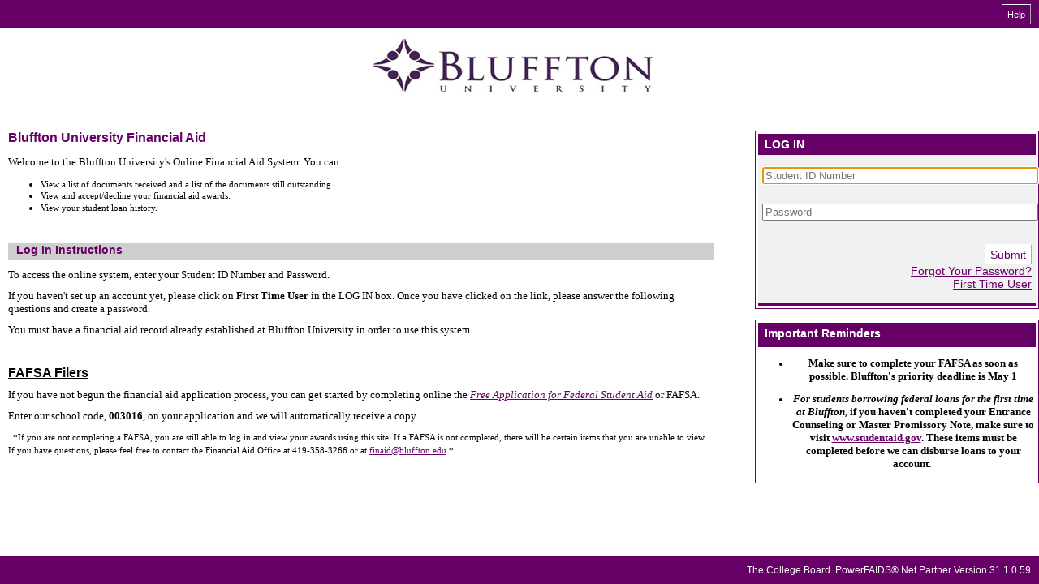

--- FILE ---
content_type: text/html; charset=utf-8
request_url: https://netpartner.bluffton.edu/NetPartnerStudent/Logon.aspx?ReturnUrl=%2FNetPartnerStudent%2FPgDocuments.aspx
body_size: 15444
content:


<!DOCTYPE html>
<html lang="en-us">
<head><link rel="stylesheet" href="/NetPartnerStudent/DXR.axd?r=1_72,1_73,1_66,1_67,1_68,1_71,1_205,1_206,1_207,1_204-Ve2uv" /><title>
	(Financial Aid Portal) Student Log In
</title><meta charset="utf-8" /><meta name="keywords" content="&lt;%=AntiXSS.HtmlEncode(MetaTags)%>" /><meta name="description" content="&lt;%=AntiXSS.HtmlEncode(MetaTagDescription)%>" />
    <link href='/NetPartnerStudent/StyleSheets/styles_customized.css' rel="stylesheet" type="text/css" />
    <link href='/NetPartnerStudent/StyleSheets/login_customized.css' rel="stylesheet" type="text/css" />
    <link rel="shortcut icon" type="image/ico" href="favicon.ico" /><link rel="icon" type="image/ico" href="favicon.ico" />

    <!-- jQuery -->
    <script src="scripts/jquery-3.5.1.min.js" type="text/javascript"></script>
    <script src="scripts/security/jquery.ie.cors.js" type="text/javascript"></script>
    <script src="scripts/security/jquery.cookie.js" type="text/javascript"></script>
    <script src="scripts/utility.js" type="text/javascript"></script>
    <!-- Handlebars -->
    <script type="text/javascript" src="scripts/security/handlebars.js"></script>
    <!-- JSON -->
    <script type="text/javascript" src="scripts/security/json2.js"></script>
 </head>
<body>
    <script type="text/javascript">
        var authServiceURI = '/NetPartnerStudent/AppService.asmx/ValidateSession';
        var partnerCookiesDomain = 'netpartner.bluffton.edu';
        var loginUrl = '/NetPartnerStudent/Logon.aspx';
        var domainUrl = 'https://netpartner.bluffton.edu/NetPartnerStudent';

        // delete app login cookie
        $.removeCookie('np_student_app_login',
            {
                path: "/",
                domain: partnerCookiesDomain,
                secure: true
            });

        //Remove cookies holding sessionId and domain for Custom FAD
        $.removeCookie('np_student_sessionId');
        $.removeCookie('np_student_domain');
    </script>
    <header id="utility">
        <div class="headerText">
            <input class="button" onclick='window.open("/NetPartnerStudent/PFHelp.aspx");return false;' type="button" value="Help" name="help" />
        </div>
    </header>
    <div id="outer">
        
<script>
    var enterKeyCode = 13;
    window.onkeypress = function OnKeyPress(e) {
        if (e.keyCode !== enterKeyCode)
            return;
        else {
            if (PasswordSettingsPopup.IsVisible()) {
                OnPasswordSettingsCloseButtonClick();
            }
            else if(ClientSSNPopup.IsVisible()) {                
                ClientSSNPopup.Hide();
                $("#forgotID").focus();
            }
        }
    }

    function OnForgotLoginID(url) {
        if (2 == 0) {
            ClientSSNPopup.Show();
        } else {
            RedirectWithoutLoginId('0', url);
        }
    }

    function OnOKButtonClick() {
        ClientSSNPopup.Hide();
        $("#forgotID").focus();
    }

    function OnPasswordSettingsCloseButtonClick() {
        PasswordSettingsPopup.Hide();
        RedirectWithoutLoginId('', 'ForgotPassword.aspx');
    }
</script>
<div id="header">
    <div class="headerImage">
        <a href="#" aria-label="Financial Aid Portal online financial aid system">
            <img src='/NetPartnerStudent/images/header/logo.gif' alt="Financial Aid Portal" />
        </a>
    </div>
    <div class="headerTitle" style="text-align:left" >
        
    </div>
</div>
<form method="post" action="./Logon.aspx?ReturnUrl=%2fNetPartnerStudent%2fPgDocuments.aspx" onsubmit="javascript:return WebForm_OnSubmit();" id="Form1" autocomplete="off">
<div class="aspNetHidden">
<input type="hidden" name="__LASTFOCUS" id="__LASTFOCUS" value="" />
<input type="hidden" name="__EVENTTARGET" id="__EVENTTARGET" value="" />
<input type="hidden" name="__EVENTARGUMENT" id="__EVENTARGUMENT" value="" />
<input type="hidden" name="__VIEWSTATE" id="__VIEWSTATE" value="pln/hiLbex/v4QnP1fNANsG7in9g6IPzs3iOjg3NzigE+1qZAYwxN2C3IbUL4bqgZ1cdhLSuUAJaEE/6XN9N+GccUXEVstzt1CQaK3YIeLjkGUED7LjR5SqknomdNq8KvkOLfyUqdUiSLq0Rfa4fwqLdtgOpubru0E7ONI7yjhI/z5LMru9kse9UiStXcSJL3ZapRAddOHZAPI5V3q39ixAhe8AK2aMhwThSR3g2Md104xt9euaFY4ew5gSAVfMZRrsosuuzJn7g+tlHM9t4Qzd5c2taw3oPmzGHY6waTeShbd3VD/jX7vDOXHCGH4TuZ/PTXqtB6bEPk5uD4/rP9S+BiQl4QbQ0lBq535DJopEfYed/pm7w4/rJKB/Ai8FIysy/ugfugqZb1M9vGeRwm0J/VqC82++igU91IM6r8knrm0mDM9spW/GhXmuJxOK55CqlQLkS/S4eGffikGdjceUvZBy5MKP6jSL447i6qQsFs+AVKFRAFv6RXi2K43RdrSBZeQacaqVOi6PRtYZQ72upDhFth5VglsqFKeOn4efDqTMsQDzKWqK//Lc6VN0bJzDYm1NVJFjaBfj/7Tal6ljPMkJVrYPYi/uxGElMiLfJycKloPJtUXAyqqVBWYU3/KKAABvgdVcKy6LIb5HQPU9c6GZVxe4U6UCu/JgR4in4mQ0+tcWfm5aajM9Hp/ZiuowYP1Y4pu+ndf3v7YnHFpRqygN0V0SHxDF4HrFyPkTUeqbve23sC1VtTDHJzmzu86qNGiCcqqn+JDy0ovUQD5yzcg7gGfV1scOJre44ZdkNc6Gz2gjM0dapq9dzY88nYA593ATFmKzJoYGEemw/SxUlNIO4ADcDYyqFpLGlXmQo4AydRQNuEHX6j0sfUjPSOF0I4008HF1YW76evEvexOBqXXVTiH1plWJIJiG1GtaQ3dRFTgx4x26n82OtkFaVEG5/5m+Dk8g1HmoXEm/8qJvjNveBk4kCP8omSIGHYOh3i+ygRyvWOMVpzgcZ9j0/MP6wW8rpwPx6J4BaB16+0iFkpS79B0CjxrSqk9Mxeie5JMOCsGyeMfCgh1HaEXfRwEEEVwmFGNVxGpSG6A8BFGDzi2mcU6ObTIO8/SmJvMRGbKw3qpVl3QWtY+Omwf2z/bMMadaj0cizqa2PeTM2Zko8mD1VE8yl7lCtP3GTAhhQu8ovFlLHAD0CU49vj5YOlnjCxXberjDfKsH/[base64]/[base64]/g/sbSnJeoWIGKso26mKkonFEh82P3523AACbUT1w1ii1hXe4m9uBRWjDKOSZeW3k04zfp4cm+hnXutuZckHXtg14o0pLvGOn6WyoOFF7wrwj5E7CvExhKnEG/1jAt3DvCqhjPVxb92e6e8anpFJBDeRR3BJZ8Gh9gwA8wUEC4U+rBJWxXKCDMSRJIwElJymnfFphkSK4oWuSX+bDnlTirSd6bcxx2hAtPAq011l19RlJzfs+du9lmaP4XeNPjA33zLPaAN6KySG+uSQ1BGxGrNynrE+/vK1D7lT/W9mllcamIaPpCmq4gT1sNlRnvGN999Km0UKtK8i5UU+JtS/1vSodWtSfW8ZXB9CDIDPn2gSocSYIv/cSRQ/T/qRREsal7yo3ggc1MP4SL/0j15H+nF7tuSsrY64KpZbQQixMivx1HDfO8i3aHF6uq4TknwFrWxDWUQegu8lqw62tk4WBtAhQJgR90865LP9d+k7inCfU8W8Mk5NWc9scgs3SQ6sL6dMiSac5xL5m2cKJFUuzre4hGirVrZD2I4zBlSSHAi+OrxsLQHJ29kDckYH3STjpHJO/xAeZQ1E+AiJZIyb6VcviyNPiF5BHHr/V/XNo6bnBdHpyKpo0vUDAz+Cu2RtDfmh7lY4RYKhmyEEhN9ghNLV2m72frU12BAv0A2458hhIuOIIyFMNfu1Pr0xDD5K3tYHXSbvVwgeERnAQyA8o1tL4mZ3wl+ZDViP78V0d3EzDXz7KTAhjrI/QHvYb/9I3tVeR6Kvqi8ENeQsTsUKQzdlwBBuxsSp0DZsxzIIsbr8TbhhD7cjrdi5oztns3o0xb+NCEfRWLDVOimwCPdog8hXXvQbCfRjz1oaKfadhNLdwujysEFXPanxupZ2+GQUBwcNh/LDrnGcvBcsKenSOX5PC7xfN4Nds91KP3FlIb5NX0gUjAgX+5tKxRaniUGzHNEvbqwhkp65SneREM8LPVL3gvD0qrefiOe2SDBRTNOn17vqs/df70PX/Czj+0N+Fk7IFVcd2x1NdQ30Bx4fT7P2KbAYcglfunHFBsbPFtGe7s99/CFPubyzUwH/dr9X73YE+QWB1Nkqt85J7aaPLYbhNTRJUnXXO/mIkjq0teBkvcmLRu1nyJFFdZtsVG3L7mFyYMJfKRNRMmD7RIY3xMBh5Vm+8XHjAbnTjmnXTds+WDjLXQi7SbuCqPEP3aohKYMU3iuWtzSkCfAOISg0QbsAPXEN6FNDjGORPduvAX+yWuZkgYmHhvab8aPl3P2DBUwhmCW5SBdlsJZdGkNiFTuFUVWM+edwWM42tvLsg/snHu+FJ1QaOHmLcdlTAH7s1kL5GiNxCwPkbedxMTluivKyHpOUyzHGlDZroeokykzIVPp/BM0QsuPMueRPnJ0BaDKD8UacdMqleF/2UUZ9HnLu2pQERMDv1yRI05ZGQpzFTiFcMUMkzZTfl8h41IgAGTJSq5WBH4CAm0nFXQckyl4IzgRQ/8xPXLln3laUK2u9mAQQ5RGtm+qnOusMSrQcGkAto8AcUZcTTscCSElAttxGdqTW40C5fV4IrkY/z8BkhMAj1dVgNoKpq/[base64]/h4llYkoG/6+qJBMKoICE7iuOJrSwQ8KMoCsuMLYZgFFpGU71Uvmh8M8jmGNRNyiO+qIBUH84EKBEnmOvQsw4OlBLeTbKcGqA8RnUqdWTHa51igTRcWhOq8rAaZRKGPnBCbxO8BiIXF8JJrQGaU/[base64]/TBYNlcmy7Rj9XZu5I5+/ADFEp9xC+Igvx55wmUOMxKBa6itGbVDLtIdKLXlepo4C/ZH/pbLUpd6FUPdB136vqbhbK26sIGsxr/roaj4WNp0zqJ6xCbEXyrii/2ZQ+2NVzwW79OuAbCxNfsCGkwt9kKA0MVcrbSG7lbh4J7Ool1bX7Pk8YEmQwdQR0meXv3UVwGMJ/P0b1XtzMuI8qs4NMtintQHORPuP3RspaRTyEhTXP2u0AEN+26j1SGsxa7ayfzPjB0M8aVcFvPxhRvHATjlaujGsQj+JXxHV+sb2xFlDtsTcYfXfUNY1yEIT8DSci6HrN5id6rnxgXK2pgE5p98rgqBj92TOcWlWX81NE2Go+k11a/nTXHmSc0sPUEVhYrpY2ZufWLF+i/5KdiXloreJ7L/aR5nDjf+47qvo87hnKN/aABAp/L3nHVnpAtuEhBVbWKlt5uaDImldSLoqJLVh8eYp5rxWqOyZGoy1W7JUZemWnrXnV+XfdeT2pEzRwh6l2VIszEZoqt0sxuPyvUTN7RUxr3XAILo0FzQ/W08is2BnzXjuVLuAIOr5V3RQroxL2+4QGpUGK0h7z9BUESROBWb9mEVC2vYhrza4xybNHxUJ2kzYUSlVqoAm8ettDNlH2kru+A3k5SRyXuJ7h9oAyyhUY8LoomouhCl6b1AoWMByU04Ufj2Pt4WFG/[base64]/eq/4h0HtVN43/Y5LICzoEzMHHPOCXZ4APW+wXEeXIBB9w01oYMtipNpN4t/EOE8EddqhZUQIPCdR3N7RDtNkUnZq4cC0Jrm3oJrCrq1kchT+5PQsLR/Heq1afrqOIT1XqZEar71e+IfweHFYTXxXm7PRGdtZL1cWGyapsFmOZNYwdiUdKIf8Ce2qcM5tin2XCK2Rrvk4ongoSibLb/Q3Y0rP60AIfUbfS2k7rWX/FNeiqg3ABOuHb9aWj8fqYsnvPykejlHusaojuL1yMrvckLZiDl9ArzQphtIa7ykbsNh/WecEl83ep7LFhfNF2V4n6tH+YK5nVX2LtUHedU2gG1rFgD/EzKI2dYgtoLDOFByimH8MoxLCWeNrVkWN4MpCN41f2AlSCKSEOu2DbTXX4X2OZkhX6+dZgPr/mD9qNcG33LZfKt8bDWdOZZ4OtK+Frz5O9J9En5XbJBiVN80/poxUprozIMiAhluciPllz6ZtULqLBKzMFw9ibqqq8sBlvBA9bO8eVbyeeKycSkGheWiewF0S0vRZAMI7LiB6FRRggOjJBl5wWIGl+Gr4t5/[base64]/MtoOaMkCa62v0A5SG6F4x1hR8cSWevykbCGzaneCg/6N8ofiprXkZltZknIOOLRdIfFSRkETJtrOgzeGGSetQcO6WIond0Sw7u9jkI75HM/4HMm9ftgon2u1W0tWhUtwSDl1ASxTPcIgHCLbbgOc5cqsRpNVAMdbfWMN+DFmAKKn8cASpOT3LAHxTtD2VwsxaLpm7Vu6c/MZU3AH6qu/RFBm7wp+/GPVtgRLvUwZNbcDJI5fGugqUvdt4HUIESm+HLWV4M7N1+2nv4/h+uu5y4d9VvXhtPiGI04iPUej70SJi1+ZT0V8iiW9oIrY0c3LRE2RMa5JF3AMC/1ChU8+JqD/NsDF7YJcC8e3mlhxmqJ161goL2pOgvOvmFqNfE2kWz75JG67uUWu9n9GxmPaFk44bO5mxhIlnkQygiGp05AcjmcsjpZa/UczGvxNZk6jthrkScBWZgYMpqs+kKxO8zVyFujRkgovdaDLKtCdsGt4S2fbpf7sDSzLttEGEs4PR0zfrFuCIElTrI72fg7K4aNrU1xX2KEpFqdrSr6zBsh1x0unvkz5MForR/ZS9rkGNzg4K69NErTN7fEaNmQ/QWdg3l2tMO7fVBq0hBvEWb8GK03U+obW0T+BnlIHlgs1ojQqbk8neUVahOcnhfIyoaONTwPn34pHoSjZt0yKB8usZMIy6c3MHBem7D3IPnJKUFs/NJbllZUXtKXm3niDtJtPdCzvcbpkm/L6pE9gilm4yMICLdVdvtVuIKUYO39EpaNyE4ofGKwsywW+ECZo8Emdu6IDSqwwvSegD6Yyvv9pLONQHCo/tB7rLoq/rN+KXWbWq8H7J/q/k2tF1WJLExA4EKrZzyz9PvXef+dP9xJ55x40eI/8rL+t2JEl1R8jewhUXGAvW1QBZihBsZKK48ydQCFmINY8xE3xHDWmnfv2JzMVvTB/C1m+SWO7r2alfm2bwhfjiuyYTNEhPQ/8JAHZs4YPtg4SKYQ4R5zfson5rOhUpVX2GhJT6I2vmFCMIZ+8C7VvryCqPz+eTYfXYAbg5Q07MCFdbXmKdDftzwKzqlJak9IuVQHjXBDPCMjilKX98V8IQGon9klWs+ReJFbGvMdvZF/[base64]/gzWk/S/O6PxFnC71O8uhP/WAdYJ/JPyg4qZJ1JgXdYDZkGtLmhTOeHSl8hZyGDe5UV6z2i3WaGeOb5MVclxMg7FRYbqWQqaqNog/EUIj7Gf77OuGYwoJc+Q/b16BP5YVTHJzR0gcsW+RNxvweuVIZnVT6Mi0e4yCf8EYI1Z4kQbHK/FwPc9biPHPIWt3XZVg0yYc/aejNj3t3hF5F6OI7Krzy6kIXYz00eo15gNO7k/tu4AVFnjjycIuJLSMDR2+BdDqAlAvXVkJoQRqqc4HzvqWbqL+TzjVqsH3t09gTew81aVlupolJO7Rs0JHkwyGf9kxPz+d8kZnx9NhyErDHYME8JZAQ9Z4segphcrG8tvQggvOrDhHn/Jj6bqo61cLyh08GGmYd0Nn0IXcqT8O2/xkfY1xDuWbZhxyu4XS/iNDYmdH7X04r6nNCp1RoxHkNx+o3FiU8f9yHhhaiJzcgM4dPeArqoM5rOjRSWQIrvIP6dDqk+JbxeYEYZI6h6pKNrsQ/saJR/uJumrB+uTpGAA0Sx0Ohi4g98cBNy4PK6OKewy2FPR1GAvYkhPoRtwzR4Mtvx2sk1oD/biXmyYh72nNn5P9/bZHKw71S8BLMjkeNFk02FXUtX1Sh1VTrHqITRgfmKqnYJiSHfdDs7mFZQ8UzxOtuD6h/OZV5qpg8i2SUv0Co53SaKWZ9OMMkvO3whvcwDxBFEEgU8ThE/GgIhnP/6GSnzLIhsUhQlFB4JTSyYPx17DAbOYCjJAptPpkw+G4Ys3rlYoUjHeq1yMAdOZk2YpM77zCiNLsacmLyqkw43QSWi3gc8zTK83/UBsgdPFEeXBQNV3jrmXRShC8ou4lO4ZZOvQY2ItVqSC0FLLd3qfOpaULh4J949jp/syLSi7i/tsh+qQLsQOa6ax+Yf2BMS7ZEwhue2kUSWQwxrzkZwmcD1rkX+no67FrYLG462iGMwZXqWZ/3FWZbIakM8/tm6y2IS1I1jzu7sNhE+43nQGmOAQw08SC6fljLARXU9d5dOAXYAYwbs4+e8nkAfjwwmYOvtgKEaCdBQ2LKTXhZkyD/BhTMNHy2fKQUFKlJhCZZPvEgktqYem+bg1Cgi9yrxAiP3/DKjUDE19kYBCzErOpBb0plpshDIJwuODmQmaxj4rqdp7BOG1TdA3j3XTK5Y769R639LS6pGLi399mOnHBcCN9/FHynBlPtVAvk9+gN3t8INmjV1Ku8wzQCyCyGiJJWy9mYk6BrMMf1la2QX8NEy/Ky4S3AZheX2mXVZ40aGxInrbEWDxnRwzw0NVECm+jJCWQ//[base64]/rCylCXjP2CazuFiEkL9wUvwJRsIQOu65vi4UWoYyv1kfcvHtTV+OUvt8dg7Ld4a33Sb4Ik55PhOW10Jbw0njEf6FX0Wm0rVTlH/qL63TsponBWGhgk5fTPS4wTtim+y9eoieHqZPJsjoM10nJZ31dfedy+h1xWo9u+iSScNsGx2SsisN6sLzpHuTCTBELvUk6kQSaOAvQ6q3kvZ+we5zGcmQ+Ge2Nt4Ap6ih9WeL3SFG9P9H0Zpqix2ItBU/DiJ+4CL0uA3a/Il6G2NKdken9ofhiemSWBMDw/9V74VtUUb8v2sonB4yddZDoZcKbpchKYveX5ByjQ8H/joxd8cfoKEvUIjnr+R933+G/O5qrMbg4nQEAeUbgeO8thz4owsihgCKCbANICPKwkUXcBsuWKQNOTW2/dkNwV2r1VSfmA8fUFxsG0rQUdrLUvkyWm92pNyFZ9rSgm5zUptUpUdOKTd4E6HQh2wgDmXfyuFxeg/xp12Bu+ng+NymRRcO+nshTgn7eJ95P9C4P/cvfYBBsBAKK1r59GTc41JjHJUFku15eX1+ovL3uNDvCeBmyp/SyGT/Kfzm26C6X77ApTOktNH0JvPk5H93zaVLjEQ6reCvgpGiB1pwOxpNf0LjvM56Z86EkcZcAD2KVM9T+2LuMmRBjaAJAy22luzs42IiIBJMKoTgY5nDkHzNY/n4zoWVXEvuXBXr0HWHrA/j2hw1/ykrvud3mjqPXY7sgrM4wau2W6VIT3csTR6CxoRjQ66QTqWewsW/3EH2e+KaUH3prs5kIoQuCd5WJjK/QWCXuwkHlFFPJlaIcMo8JhO7ztN7a0AICmpkJnhefQ+zPhSm9A4MUiUucW7zpA5Z/n9VZc66XaBERqrMRIv2FTy0fbyRB/1rPYP88xaiPM8/U2k2p0enktt1bUUN9kHfua6Jl1U/[base64]/ZmtHXSkg8PDu1d0JcQ4fRncAjyC08QmfXYG9lCJSJ9wOSf+PuujQFi55yuU2/O6gfQDx8JRM2BzZeU8/b4S9DE6HgKt02LF0BP0tuEZJGBrixfZ6W6TsCL9boV66VAwLuQ8zhqut1d8u9QQOHztGpUtGksvF6gsiQpOw9mS38o8tPcXOhPJlxu+wk9f7Yhfm3VG8YxpiDzD/3Ukt05wOVmsuLhG4+41KeL1FVfmJbXw3UNmiEjVPy0U87NRo3XlzcxJlWGRxcgLEpTgVOrYvHiQ9ELU/[base64]" />
</div>

<script type="text/javascript">
//<![CDATA[
var theForm = document.forms['Form1'];
if (!theForm) {
    theForm = document.Form1;
}
function __doPostBack(eventTarget, eventArgument) {
    if (!theForm.onsubmit || (theForm.onsubmit() != false)) {
        theForm.__EVENTTARGET.value = eventTarget;
        theForm.__EVENTARGUMENT.value = eventArgument;
        theForm.submit();
    }
}
//]]>
</script>


<script src="/NetPartnerStudent/WebResource.axd?d=vRtyPhKIcr-LXQz8XhhplGQxrrrJ2tVCKT4xGZjqi9QcRSSeQZtEakBNnv4NdPf-tF-M4IohBklI8ExJ7siEZ-vUg0BJNL40I3_2xacZqpE1&amp;t=638901392248157332" type="text/javascript"></script>


<script src="/NetPartnerStudent/WebResource.axd?d=J5ESZp7Mkg1xkl9oPqzmGY9BZTIzvtWITg4lquNbZ2gbvNiKQ02OR0ercgykd6BlEHZT-kGNNPjo0yudQ3xbqgKYVA7nOA8wZjZYzO8kGSWSHum2TqztJA4mGheoglwlvheuRg8-Qab3zwW7FERWEQ2&amp;t=638937384660000000" type="text/javascript"></script>
<script src="/NetPartnerStudent/scripts/login.js" type="text/javascript"></script>
<script src="/NetPartnerStudent/WebResource.axd?d=CO6eeNoWL7SbnHcYWQ9xLtIjOspRZuoslZIYGcDf01D_306JVGOwzOKc8-B1-76A2FgYBYuaeSWLMsM9n5OGqwsbv_Ij07wlcTcSRPEl7H01&amp;t=638901392248157332" type="text/javascript"></script>
<script src="/NetPartnerStudent/WebResource.axd?d=bvidvdOmtPM9onwbEL0XDVBw-IX-SsNuWNj_LeklyvcI2Y8oSUwjBTeFcCKlXLsxS4OqfUJFBHEuac8b0hpm6z4iT8vyVasgbN5UyPbE5-Y1&amp;t=638901392248157332" type="text/javascript"></script>
<script type="text/javascript">
//<![CDATA[
function WebForm_OnSubmit() {
if (typeof(ValidatorOnSubmit) == "function" && ValidatorOnSubmit() == false) return false;
return true;
}
//]]>
</script>

<div class="aspNetHidden">

	<input type="hidden" name="__VIEWSTATEGENERATOR" id="__VIEWSTATEGENERATOR" value="DA59F698" />
	<input type="hidden" name="__SCROLLPOSITIONX" id="__SCROLLPOSITIONX" value="0" />
	<input type="hidden" name="__SCROLLPOSITIONY" id="__SCROLLPOSITIONY" value="0" />
	<input type="hidden" name="__VIEWSTATEENCRYPTED" id="__VIEWSTATEENCRYPTED" value="" />
	<input type="hidden" name="__EVENTVALIDATION" id="__EVENTVALIDATION" value="lEqKOyCodkvhTgxcnBgRdDWHUFmLKKk/AvwkgNzNZXpvdlaR5mipMAOEVcXXY6QOffMBtRL1Itlv4G0i3pyzNTexF6M9slmMN7gcujGMrmLcoI3oa+YWuYBIszFBkaJ49qFNhFFCh3ifa8TN9jtO6AsciuZiVwlBnL1m0UASg1mfkx779CZz8C1G0++Etc9ON5/sggfXbgnG1BGzjDiA1xDSXZvj2dLFR6FdIzp04I6Ml5jTDmEj5h+FZvctH7AEUevlAKIAodeyhtR3FAlTjTBRzqyZC2gDtHWLolABayc=" />
</div>
    <div id="Login1_loginControl">
        <div id="content_left">
            <h1>
                Bluffton University Financial Aid
            </h1>
            <p><span style="font-size: xx-small"><span style="font-family: arial black, avant garde"><span style="font-size: 8pt"><span style="font-family: times new roman, times"><span style="font-size: 10pt">Welcome to the&nbsp;Bluffton University's Online Financial Aid System. You can:</span></span></span></span></span></p><ul><li><span style="font-size: xx-small"><span style="font-family: arial black, avant garde"><span style="font-size: 8pt"><span style="font-family: times new roman, times">View a list of documents received&nbsp;and a list of the documents still outstanding.&nbsp; </span></span></span></span></li><li><span style="font-size: xx-small"><span style="font-family: arial black, avant garde"><span style="font-size: 8pt"><span style="font-family: times new roman, times"><span style="font-size: 8pt">View and&nbsp;accept/decline&nbsp;your financial aid awards.</span></span></span></span></span></li><li><span style="font-size: xx-small"><span style="font-family: arial black, avant garde"><span style="font-size: 8pt"><span style="font-family: times new roman, times"><span style="font-size: 10pt"><span style="font-size: 8pt">View your student loan history.</span> </span></span></span></span></span></li></ul><p>&nbsp;</p>
            <h2>
                Log In Instructions
            </h2>
            <p><span style="font-family: times new roman, times"><span style="font-size: 10pt">To access the online system, enter your Student ID Number&nbsp;and Password. </span></span></p><p><span style="font-family: times new roman, times"><span style="font-size: 10pt">If you haven't set up an account yet, please click on <strong>First Time User </strong>in the LOG IN box. Once you have clicked on the link, please answer the following questions and create a password.</span></span></p><p><span style="font-family: times new roman, times"><span style="font-size: 10pt"><span style="font-family: times new roman, times">You must have a financial aid record already established at&nbsp;Bluffton University in order to use this system.</span></span></span></p><p>&nbsp;<span style="font-family: times new roman, times"><span style="font-size: 10pt"><span style="font-family: times new roman, times">&nbsp;</span></span></span></p><p><strong><span style="text-decoration: underline"><span style="font-size: 12pt">FAFSA Filers</span></span></strong></p><p><span style="font-family: times new roman, times"><span style="font-size: 10pt"><span style="font-family: times new roman, times">If you have not begun the financial aid application process, you can get started by completing online the </span></span></span><a href="https://www.fafsa.gov/"><em><span style="font-family: times new roman, times"><span style="font-size: 10pt"><span style="font-family: times new roman, times"><span style="font-size: 10pt">Free Application for Federal Student Aid</span></span></span></span></em></a><span style="font-family: times new roman, times"><span style="font-size: 10pt">&nbsp;or FAFSA. </span></span></p><p><span style="font-family: times new roman, times"><span style="font-size: 10pt">Enter our school code, <strong>003016</strong>, on your application and we will automatically receive a copy.</span></span></p><p>&nbsp;&nbsp;<span style="font-family: times new roman, times"><span style="font-size: 10pt"><span style="font-family: times new roman, times"><span style="font-size: 8pt">*If you are not completing a FAFSA, you are still able to log in and view your awards using this site. If a FAFSA is not completed, there will be certain items that you are unable to view. If you have questions, please feel free to contact the Financial Aid Office at 419-358-3266 or at </span></span><a href="mailto:finaid@bluffton.edu"><span style="font-family: times new roman, times"><span style="font-size: 8pt">finaid@bluffton.edu</span></span></a><span style="font-family: times new roman, times"><span style="font-size: 8pt">.* </span></span></span></span></p>
        </div>
        <div id="content_right">
            <div class="loginForm">
                <h2>LOG IN</h2>
                <fieldset class="login" role="group" aria-labelledby="StuLoginLegID">
                    <legend  style="display: none;" id="StuLoginLegID" data-la-initdispnone="true">Login</legend>
                    <div id="Login1_manualLogin">
                        <p>
                            <label>
                                <input name="Login1$username" type="text" id="Login1_username" autocomplete="off" maxlength="50" aria-required="true" placeholder="Student ID Number" aria-label="Student ID Number" aria-describedby="Login1_rvusername" />
                                <span id="Login1_rvusername" class="labelError" style="visibility:hidden;">Please enter your Student ID Number.</span>
                            </label>
                        </p>
                        <p>
                            <label>
                                <input name="Login1$password" type="password" id="Login1_password" autocomplete="off" aria-required="true" placeholder="Password" />
                                <span id="Login1_rvpassword" class="labelError" style="visibility:hidden;">Please enter your Password.</span>
                            </label>
                        </p>
                        <p>
                            <input type="submit" name="Login1$submit" value="Submit" onclick="javascript:return manageValidation();WebForm_DoPostBackWithOptions(new WebForm_PostBackOptions(&quot;Login1$submit&quot;, &quot;&quot;, true, &quot;&quot;, &quot;&quot;, false, false))" id="Login1_submit" class="button" autofocus="autofocus" onfocus="try{document.getElementById(&#39;__LASTFOCUS&#39;).value=this.id} catch(e) {}" style="font-size: 14px" />
                        </p>
                        
                        <div style="font-size: 14px; font-family: Arial,Verdana,sans-serif">
                            <a href="#" onclick="RedirectWithoutLoginId('','ForgotPassword.aspx');">Forgot Your Password?
                            </a>
                        </div>
                        <div>
                            <a href="#" onclick="RedirectWithoutLoginId('','ActivateAccount.aspx');" style="font-size: 14px; font-family: Arial,Verdana,sans-serif">
                                First Time User
                            </a>
                        </div>
                    </div>
                    <p>
                        <span id="Login1_message" class="labelError"></span>
                    </p>
                </fieldset>
            </div>
            <div id="sidebar">
                <h2>
                    Important Reminders
                </h2>
                <ul style="text-align: center"><li><span style="font-family: times new roman, times"><span style="font-size: 8pt"><strong><span style="font-size: 10pt">Make sure to complete your FAFSA as soon as possible. Bluffton's priority deadline is May 1</span></strong></span></span></li></ul><p style="text-align: center"><span style="font-family: times new roman, times"><span style="font-size: 8pt"><strong></strong></span></span></p><p style="text-align: center"><span style="font-family: times new roman, times"><span style="font-size: 8pt"><strong></strong></span></span></p><ul style="text-align: center"><li><span style="font-family: times new roman, times"><span style="font-size: 8pt"><strong><span style="font-size: 10pt"><em>For students&nbsp;borrowing federal loans for the first time at Bluffton</em>, if you haven't completed your Entrance Counseling or Master Promissory Note, make sure to visit </span></strong></span></span><a href="http://www.studentloans.gov"><span style="font-family: times new roman, times"><span style="font-size: 8pt"><strong><span style="font-size: 10pt">www.studentaid.gov</span></strong></span></span></a><span style="font-family: times new roman, times"><span style="font-size: 8pt"><strong><span style="font-size: 10pt">. These items must be completed before we can disburse loans to your account.&nbsp;</span></strong></span></span></li></ul>
            </div>
        </div>
    </div>
    <div style="float: left; width: 99%; padding: 5px;">
        
    </div>
    
    <script id="dxis_2045548305" src="/NetPartnerStudent/DXR.axd?r=1_9,1_10,1_253,1_21,1_62,1_12,1_13,1_15,1_39,1_180-Ve2uv"></script><script id="dxss_1948565491">
<!--
ASPx.AccessibilitySR.DefaultCallbackMessage = 'Callback in process.';

//-->
</script><div id="Login1_SSNPopup_PW-1" class="dxpcLite drag dxpclW" role="alertdialog" aria-label="Forgot login" aria-modal="true" style="width:300px;-webkit-user-select:none;z-index:10000;display:none;visibility:hidden;">
	<div class="dxpc-mainDiv dx-acc-r dxpc-shadow">
		<div class="dxpc-contentWrapper">
			<div class="dxpc-content">
				
                <div id="dialog_msg" style="text-align: center; background-color: white">
                    <br />
                    <br />
                    Your Student ID Number is your Social Security Number.
                    <br />
                    <br />
                    <br />
                    <br />
                </div>
            
			</div>
		</div><div class="dxpc-footer" style="padding-left:5px;padding-right:5px;padding-top:5px;padding-bottom:5px;">
			
            <div style="text-align: center">
                <div class="dxbButton dx-acc-r dxbButtonSys dxbTSys" aria-describedby="dialog_msg" id="Login1_SSNPopup_TPCFm1_CloseButton" style="font-weight:bold;-webkit-user-select:none;">
				<div class="dxb">
					<div class="dxb-hbc">
						<input id="Login1_SSNPopup_TPCFm1_CloseButton_I" class="dxAIFE" value="OK" type="submit" name="Login1$SSNPopup$TPCFm1$TC$CloseButton" />
					</div><span id="Login1_SSNPopup_TPCFm1_CloseButton_BTC" class="dx-vam">OK</span>
				</div>
			</div><script id="dxss_1610733482">
<!--
ASPx.AddHoverItems('Login1_SSNPopup_TPCFm1_CloseButton',[[['dxbButtonHover'],[''],[''],['','TC']]]);
ASPx.AddPressedItems('Login1_SSNPopup_TPCFm1_CloseButton',[[['dxbButtonPressed'],[''],[''],['','TC']]]);
ASPx.AddDisabledItems('Login1_SSNPopup_TPCFm1_CloseButton',[[['dxbDisabled'],[''],[''],['','TC']]]);
ASPx.AddSelectedItems('Login1_SSNPopup_TPCFm1_CloseButton',[[['dxbf'],[''],['CD']]]);
ASPx.InitializeSVGSprite();
ASPx.createControl(ASPxClientButton,'Login1_SSNPopup_TPCFm1_CloseButton','okButton',{'uniqueID':'Login1$SSNPopup$TPCFm1$TC$CloseButton','accessibilityCompliant':true,'autoPostBackFunction':function(postBackArg) { WebForm_DoPostBackWithOptions(new WebForm_PostBackOptions("Login1$SSNPopup$TPCFm1$TC$CloseButton",  postBackArg, true, "", "", false, false)); }},{'Click': OnOKButtonClick});

//-->
</script>
            </div>
        
		</div>
	</div>
</div><div id="Login1_SSNPopup_DXPWMB-1" class="dxpcModalBackLite" style="z-index:9999;">

</div><script id="dxss_858341368">
<!--
ASPx.AddHoverItems('Login1_SSNPopup',[[['dxpc-closeBtnHover'],[''],['HCB-1']]]);
ASPx.createControl(ASPxClientPopupControl,'Login1_SSNPopup','ClientSSNPopup',{'callBack':function(arg) { WebForm_DoCallback('Login1$SSNPopup',arg,ASPx.Callback,'Login1_SSNPopup',ASPx.CallbackError,true); },'uniqueID':'Login1$SSNPopup','accessibilityCompliant':true,'popupAnimationType':'fade','closeAction':'CloseButton','popupHorizontalAlign':'WindowCenter','popupVerticalAlign':'WindowCenter','isPopupPositionCorrectionOn':false,'isWindowDragging':true,'allowDragging':true,'modal':true,'width':300,'widthFromServer':true});

//-->
</script>
    <div id="Login1_popPasswordSettings_PW-1" class="dxpcLite drag dxpclW" role="alertdialog" aria-label="Your password does not meet the minimum security requirements" aria-modal="True" style="width:500px;-webkit-user-select:none;z-index:10000;display:none;visibility:hidden;">
	<div class="dxpc-mainDiv dx-acc-r dxpc-shadow">
		<div class="dxpc-contentWrapper">
			<div class="dxpc-content">
				
                <div id="dialog_msg_password_settings" style="text-align: left; background-color: white">
                    <br />
                    Your password does not meet the minimum security requirements.
                    <br />
                    <br />
                    <div style="margin-top: 10px; margin-bottom: 10px;">
                        
                    </div>
                    <br />
                    <br />
                    Please click OK to change your password.
                    <br />
                    <br />
                </div>
            
			</div>
		</div><div class="dxpc-footer" style="padding-left:5px;padding-right:5px;padding-top:5px;padding-bottom:5px;">
			
            <div style="text-align: center">
                <div class="dxbButton dx-acc-r dxbButtonSys dxbTSys" aria-describedby="dialog_msg_password_settings" id="Login1_popPasswordSettings_TPCFm1_PasswordSettingsCloseButton" style="font-weight:bold;-webkit-user-select:none;">
				<div class="dxb">
					<div class="dxb-hbc">
						<input id="Login1_popPasswordSettings_TPCFm1_PasswordSettingsCloseButton_I" class="dxAIFE" value="OK" type="submit" name="Login1$popPasswordSettings$TPCFm1$TC$PasswordSettingsCloseButton" />
					</div><span id="Login1_popPasswordSettings_TPCFm1_PasswordSettingsCloseButton_BTC" class="dx-vam">OK</span>
				</div>
			</div><script id="dxss_1341023371">
<!--
ASPx.AddHoverItems('Login1_popPasswordSettings_TPCFm1_PasswordSettingsCloseButton',[[['dxbButtonHover'],[''],[''],['','TC']]]);
ASPx.AddPressedItems('Login1_popPasswordSettings_TPCFm1_PasswordSettingsCloseButton',[[['dxbButtonPressed'],[''],[''],['','TC']]]);
ASPx.AddDisabledItems('Login1_popPasswordSettings_TPCFm1_PasswordSettingsCloseButton',[[['dxbDisabled'],[''],[''],['','TC']]]);
ASPx.AddSelectedItems('Login1_popPasswordSettings_TPCFm1_PasswordSettingsCloseButton',[[['dxbf'],[''],['CD']]]);
ASPx.createControl(ASPxClientButton,'Login1_popPasswordSettings_TPCFm1_PasswordSettingsCloseButton','PasswordSettingsCloseButton',{'uniqueID':'Login1$popPasswordSettings$TPCFm1$TC$PasswordSettingsCloseButton','accessibilityCompliant':true,'autoPostBackFunction':function(postBackArg) { WebForm_DoPostBackWithOptions(new WebForm_PostBackOptions("Login1$popPasswordSettings$TPCFm1$TC$PasswordSettingsCloseButton",  postBackArg, true, "", "", false, false)); }},{'Click':OnPasswordSettingsCloseButtonClick});

//-->
</script>
            </div>
        
		</div>
	</div>
</div><div id="Login1_popPasswordSettings_DXPWMB-1" class="dxpcModalBackLite" style="z-index:9999;">

</div><script id="dxss_662830144">
<!--
ASPx.AddHoverItems('Login1_popPasswordSettings',[[['dxpc-closeBtnHover'],[''],['HCB-1']]]);
ASPx.createControl(ASPxClientPopupControl,'Login1_popPasswordSettings','PasswordSettingsPopup',{'callBack':function(arg) { WebForm_DoCallback('Login1$popPasswordSettings',arg,ASPx.Callback,'Login1_popPasswordSettings',ASPx.CallbackError,true); },'uniqueID':'Login1$popPasswordSettings','accessibilityCompliant':true,'popupAnimationType':'fade','closeAction':'CloseButton','popupHorizontalAlign':'WindowCenter','popupVerticalAlign':'WindowCenter','isPopupPositionCorrectionOn':false,'isWindowDragging':true,'allowDragging':true,'modal':true,'width':500,'widthFromServer':true});

//-->
</script>

<script type="text/javascript">
//<![CDATA[
var Page_Validators =  new Array(document.getElementById("Login1_rvusername"), document.getElementById("Login1_rvpassword"));
//]]>
</script>

<script type="text/javascript">
//<![CDATA[
var Login1_rvusername = document.all ? document.all["Login1_rvusername"] : document.getElementById("Login1_rvusername");
Login1_rvusername.controltovalidate = "Login1_username";
Login1_rvusername.focusOnError = "t";
Login1_rvusername.errormessage = "Please enter your Student ID Number.";
Login1_rvusername.evaluationfunction = "RequiredFieldValidatorEvaluateIsValid";
Login1_rvusername.initialvalue = "";
var Login1_rvpassword = document.all ? document.all["Login1_rvpassword"] : document.getElementById("Login1_rvpassword");
Login1_rvpassword.controltovalidate = "Login1_password";
Login1_rvpassword.focusOnError = "t";
Login1_rvpassword.errormessage = "Please enter your Password.";
Login1_rvpassword.evaluationfunction = "RequiredFieldValidatorEvaluateIsValid";
Login1_rvpassword.initialvalue = "";
//]]>
</script>

 <script type='text/javascript'> if (document.getElementsByTagName) { var inputElements = document.getElementsByTagName('input'); for (i=0; inputElements[i]; i++) { if (inputElements[i].className && (inputElements[i].className.indexOf('disableAutoComplete') != -1)) { inputElements[i].setAttribute('autocomplete','off'); } } } </script>
<script type="text/javascript">
//<![CDATA[

var Page_ValidationActive = false;
if (typeof(ValidatorOnLoad) == "function") {
    ValidatorOnLoad();
}

function ValidatorOnSubmit() {
    if (Page_ValidationActive) {
        return ValidatorCommonOnSubmit();
    }
    else {
        return true;
    }
}
        
var callBackFrameUrl='/NetPartnerStudent/WebResource.axd?d=AwRvktbz3wx34p7lIgzmL8a1AYilme8u5mJ790gS9wuLhQF6278UzbPgCLofnNyXrNHpKCMdOUVJrSVACMyzN2waffnO8Q1HMb7FIpqNzIA1&t=638901392248157332';
WebForm_InitCallback();
theForm.oldSubmit = theForm.submit;
theForm.submit = WebForm_SaveScrollPositionSubmit;

theForm.oldOnSubmit = theForm.onsubmit;
theForm.onsubmit = WebForm_SaveScrollPositionOnSubmit;
WebForm_AutoFocus('Login1_username');//]]>
</script>
</form>

        <div class="spacer"></div>
        
<footer id="footer">
    <div class="footerText">
        <a href="http://www.collegeboard.com" target="_blank">The College Board.</a>
        PowerFAIDS® Net Partner Version 31.1.0.59
    </div>
</footer>

    </div>

    <!-- Levity Dependencies -->
    <script src="scripts/security/underscore.js" type="text/javascript"></script>
    <script src="scripts/security/backbone.js" type="text/javascript"></script>
    <script src="scripts/security/backbone-super.js" type="text/javascript"></script>
    <script src="scripts/security/log4javascript.js" type="text/javascript"></script>
    <script src="scripts/security/levity-profile-partner.js" type="text/javascript"></script>
    <script src="scripts/security/coreutils.js" type="text/javascript"></script>
    <script src="scripts/security/cb_iam.js" type="text/javascript"></script>
    <script src="scripts/security/protector.js" type="text/javascript"></script>

    <script type="text/javascript">
        cb.core.iam.init({});
        cb.core.protector.init();

        var onLogout = function () {
            window.location.assign(loginUrl);
        };

        // subscribe to login and logout events
        var iamBus = cb.core.iam.getEventBus();
        iamBus.on(cb.core.iam.events.Logout, onLogout);
    </script>
<script defer src="https://static.cloudflareinsights.com/beacon.min.js/vcd15cbe7772f49c399c6a5babf22c1241717689176015" integrity="sha512-ZpsOmlRQV6y907TI0dKBHq9Md29nnaEIPlkf84rnaERnq6zvWvPUqr2ft8M1aS28oN72PdrCzSjY4U6VaAw1EQ==" data-cf-beacon='{"rayId":"9c128dfafa5351a8","version":"2025.9.1","serverTiming":{"name":{"cfExtPri":true,"cfEdge":true,"cfOrigin":true,"cfL4":true,"cfSpeedBrain":true,"cfCacheStatus":true}},"token":"1c569ba8f1dd4833bada8e7f4d1fec80","b":1}' crossorigin="anonymous"></script>
</body>
</html>


--- FILE ---
content_type: text/css
request_url: https://netpartner.bluffton.edu/NetPartnerStudent/StyleSheets/styles_customized.css
body_size: 3611
content:
body {
	margin: 0px;
	background-color: #FFFFFF;
	font-family: Verdana, Arial, sans-serif;
	font-size: 12px;
}

a:link, a:active, a:visited {
    color: #660066;
    text-decoration: underline;
}

	a:hover, a:visited:hover {
		color: #660066;
		text-decoration: none;
	}

td a:link, a:active {
	color: blue;
	text-decoration: underline;
}

td a:hover, a:visited, a:visited:hover {
	color: purple;
	text-decoration: none;
}

a.skip-main {
	left: -999px;
	position: absolute;
	top: auto;
	width: 1px;
	height: 1px;
	overflow: hidden;
	z-index: -999;
}

a.skip-main:focus, a.skip-main:active {
	color: black;
	background-color: lightgray;
	left: auto;
	top: auto;
	width: 30%;
	height: auto;
	overflow: auto;
	margin: 10px 35%;
	padding: 5px;
	border-radius: 15px;
	border: 2px solid black;
	text-align: center;
	font-size: 1.2em;
	z-index: 999;
}

a.remove-scrollbar {
    left: -999px !important;
    position: relative;
    top: -999px !important;
    width: 1px;
    height: 1px;
    overflow: hidden;
    z-index: -999;
}

a.remove-scrollbar:focus, a.remove-scrollbar:active {
    color: black;
    background-color: lightgray;
    left: 0px !important;
    top: 0px !important;
    width: 20%;
    height: auto;
    overflow: auto;
    margin: 10px 35%;
    padding: 5px;
    border-radius: 15px;
    border: 2px solid black;
    text-align: center;
    font-size: 1.2em;
    z-index: 999;
}

.SiteTitle {
	border: none;
	font-size: 24px;
	font-weight: bold;
	color: #660066;
}

h1 {
	margin: 10px 0px 4px 0px;
	border-bottom: 1px solid #FFFFFF;
	padding-bottom: 2px;
	font-size: 16px;
	color: #660066;
}

h2 {
	margin: 10px 0px 4px 0px;
	font-size: 14px;
	color: #660066;
}

	/*Use this h2 if you want an h2 title with a bottom rule*/
	h2.rule {
		border-bottom: 1px solid #660066;
		padding-bottom: 2px;
	}

input#Login1_username {
	width: 100%;
}


input#Login1_password {
	width: 100%;
}

li {
	padding-left: 0px;
}

p {
	margin: 10px 0px 0px 0px;
}

table {
	margin-top: 15px;
	font-size: 11px;
}

tbody tr {
	margin: 2px;
}

tfoot td {
	padding-bottom: 8px;
}

/*tr.alternating_row {
  background-color: #F1F1F1;
}*/
/* customization color to be refined !!!!! */
/*.dxgvGroupRow, .hideIndentColumn
{
	display: none;
}*/
.dxgvTable caption {
	background-color: #FFFFFF !important;
	color: #000000;
	text-align: left;
	font-weight: bold;
	/*color: #990033;*/
	/*background-color:lightgray*/
}

table caption {
	background-color: #FFFFFF !important;
	color: #000000;
	padding-top: 3px;
	padding-bottom: 3px;
	text-align: left;
	font-size: x-small;
	font-weight: bold;
}

.innerTable caption {
	background-color: #FFFFFF !important;
	color: #000000;
	padding-top: 3px;
	padding-bottom: 3px;
	padding-left: 3px;
	text-align: left;
	font-size: xx-small;
	font-weight: bold;
}

.dxgvTable a {
	color: #660066;
	text-align: left;
	font-weight: bold;
}

.dxgvHeader {
	background-color: #FFFFFF;
	color: #000000;
}

	.dxgvHeader td {
		background-color: #FFFFFF;
		color: #000000;
	}

tr.GridHeaderItem, thead td {
	background-color: #FFFFFF;
	color: #000000;
}
.banner {
	background-color: #FFFFFF !important;
	color: #000000;
	text-align: left;
	font-size: 11px;
	font-weight: bold;
}
tr.GridItem, td.GridItem {
	/*background-color:azure*/
	background-color: white;
	color: black;
}

tr.GridAltItem, td.GridAltItem {
	/*background-color:beige*/
	background-color: lightgray;
	color: black;
}

tr.GridFooterItem {
	/*background-color: lightgray;*/
	background-color: #FFFFFF;
	color: #000000;
	font-weight: bold;
}

/* end of customization color*/
th {
	background-color: #FFFFFF;
	text-align: left;
	color: #000000;
}

.th {
	background-color: #FFFFFF;
	text-align: left;
	color: #000000;
}

td {
	font-size: 11px;
	/*font-weight: normal;*/
	vertical-align: top;
}

/* ################################
#  outer creates an invisible wrapper div so that contained, visible divs can have a width set to auto.
#  This causes the various elements to render out to the same width and creates a work around for IE 5
#  incorrect application of the CSS block model.
###################################*/
#outer {
	width: 1280px;
	border: 0px solid red;
	margin: 0 auto;
}

/* ################################
#  utility defines a utility meta element.
#  This can be used to hold elements such as login status and/or a help button
###################################*/
#utility {
	padding: 0px 8px 4px 0px;
	width: 100%;
	height: 30px;
	background-color: #660066;
	text-align: right;
	color: #FFFFFF;
	position: fixed;
	top: 0;
}

	#utility form {
		margin: 0px;
		border: none;
	}

/* ################################
#  header defines the page header meta element. This is not the same as an html head.
#  A header area can include things like a branding graphic, banners, and/or utility links like a help button.
###################################*/
#header {
	padding: 5px;
	width: auto;
	text-align: right;
	top: 0;
	left: 0;
	margin-top: 30px;
}

	#header img {
		border: 0;
		display: block;
		margin: 0 auto;
	}

	#header h1 {
		border: none;
		font-size: 24px;
		color: #660066;
	}

	#header a:link, #header a:visited, #header a:active {
		text-decoration: none;
	}

/* ################################
#  tabs_bar defines the tabs container meta element.
#  tab_off defines the off state of a single tab.
#  tab_on defines the on state of a single tab.
###################################*/
#tabs_bar {
	float: left;
	clear: both;
	width: 100%;
}

	#tabs_bar table {
		background-color: #660066;
		border: none;
		width: 100%;
	}

	#tabs_bar td.inner_notext {
		background-color: #CECECE;
	}

	#tabs_bar td.inner {
		padding: 0px 3px;
		font-size: 11px;
		color: black;
		font-weight: bold;
		background-color: #FFFFFF;
		white-space: nowrap;
	}

	#tabs_bar td.inner_on {
		padding: 0px 3px;
		font-size: 11px;
		color: black;
		font-weight: bold;
		background-color: #FFFFFF;
		white-space: nowrap;
	}

	#tabs_bar a:link, #tabs_bar a:active, #tabs_bar a:visited {
		color: black;
		text-decoration: none;
	}

		#tabs_bar a:hover, #tabs_bar a:visited:hover {
			color: #660066;
			text-decoration: none;
		}

/* ################################
#  content styles define the page content meta elements.
#  Any content elements are defined within this area.
#  Content elements can include graphics, text, form elements, etc.
# content is for single column layouts. Use content_left and content_right for two column layouts.
###################################*/

#content {
	margin-left: 5px;
	margin-right: 5px;
}

	#content table {
		float: left;
		clear: both;
		/*margin: 10px 0 20px 0;*/
		margin: 0 0 0 0;
		width: 100%;
	}


#content_left h2 {
	background-color: #CECECE;
	padding-left: 10px;
	height: 21px;
}



#content_right h2 {
	margin: 0px;
	padding: 5px 0px 0px 8px;
	height: 21px;
	background-color: #660066;
	font-size: 14px;
	color: #FFFFFF;
}

#content_right input.button {
	background-color: #FFFFFF;
	color: #660066;
}

/* ################################
#  These define a sidebar meta-element and tables appearing in the sidebar meta-element.
###################################*/
#sidebar {
	margin: 10px 0px;
	padding: 3px;
	border: 1px solid #660066;
}

	#sidebar h2 {
		padding-bottom: 4px;
		font-size: 14px;
		color: white;
	}

	#sidebar table {
		margin: 0px;
		border: none;
	}

	#sidebar th {
		background-color: #FFFFFF;
		font-weight: normal;
		color: #000000;
	}

	#sidebar td {
		text-align: left;
	}

	#sidebar thead th {
		border: none;
		font-weight: bold;
		color: #FFFFFF;
		background-color: #660066;
	}

	#sidebar thead td {
		border-bottom: 1px solid #999999;
	}

	#sidebar tfoot td {
		border-top: 4px solid #660066;
	}

/* form_section_panels are meta elements for containing and stylizing a subsection of a form. */

.form_section_panel {
	position: relative;
	padding-bottom: 10px;
}

	.form_section_panel h2 {
		margin: 10px 0px 0px 0px;
	}

/* application panels are used on the institutional aid application pages */

/*#application_panel {
  position: relative;
  clear:both;
  margin: 0px 35px;
  border: 1px solid #F5CE85;
  padding: 0px 15px 10px 15px;
  background-color: #FEF8D5;
  width: 625px;
  height: 10%;
  voice-family: "\"}\"";
  voice-family:inherit;
  width: 595px;
}

#application_panel .form_row {
	margin: 0px;
}

#application_panel .form_element {
	padding: 0px 5px;
}

#application_panel #instruction {
  margin: 0px 0px 20px 0px;
	border: 0px solid #D5DDE5;
	width: auto;
}*/

/*#application_sub_panel {
	border: 1px solid #F5CE85;
	padding: 10px;
}*/

/*#application_sub_panel .form_section_panel {
	margin: 0px 10px 15px 0px;
	border-top: none;
	border-bottom: 1px dotted #000000;
	padding-bottom: 10px;
	width: auto;
}*/

/*###################################
# These are form styles:
# 1. form_cols are for making multi column forms
# 2. Label styles are for labelling form elements
# labels to mark form_elements. Form_element can be used to contain form fields.
###################################*/
.form_row {
	position: relative;
	float: left;
	clear: both;
	margin: 0px 10px;
	padding: 5px 0px 0px 0px;
	border: 0px solid black;
	width: 100%;
}

.form_element {
	float: left;
	padding: 0px 5px;
	vertical-align: top;
}

.label {
	float: left;
	margin-bottom: 0px;
	border: 0px solid black;
	width: 270px;
	text-align: right;
}

.labelLeft {
	float: left;
	margin-bottom: 0px;
	border: 0px solid black;
	text-align: left;
}

.labelError {
	color: #C00000;
}

.labelBold {
	display: block;
	margin-top: 10px;
	width: 300px;
	text-align: right;
	font-weight: bold;
}
/*.RTBlabel {
  float: left;
  margin-bottom: 0px;
  border: 0px solid black;
  text-align: right;
  font-weight: bold;
  color: #00438A;
  padding-left: 3px;
}*/

/*.sublabel {
	clear: both;
	padding-left: 3px;
	font-size: 9px;
	font-weight: normal;
}*/

/*.RTBsublabel {
	font-size: 9px;
	font-weight: normal;
}*/

/*###################################
# These are form styles (currently these are all HTML tag based).
# Note: CSS attribute selectors are not well supported in current browsers,
#       hence the use of class selectors on input elements.
###################################*/
/*label {
	display: block;
	margin-top: 10px;
	width: 300px;
	text-align: right;
	font-weight: bold;
}*/

input.text, select {
	margin: 0px 3px;
	border-width: 1px;
	border-style: outset;
	border-color: #CCCCCC;
	font-size: 11px;
}

select {
	margin-left: 0px;
}

input.button {
	clear: right;
	margin: 5px 0px 0px 5px;
	border-width: 1px;
	border-style: outset;
	border-color: #FFFFFF;
	height: 25px;
	background-color: #660066;
	font-size: 11px;
	font-family: verdana, arial, sans-serif;
	color: #FFFFFF;
}

	input.button:focus {
		clear: right;
		margin: 5px 0px 0px 5px;
		border-style: outset;
		height: 25px;
		background-color: #660066;
		font-size: 11px;
		font-family: verdana, arial, sans-serif;
		color: #FFFFFF;
		border: 2px solid black;
	}
/*input.button_sm {
	border-width: 1px;
	border-style: outset;
	border-color: #CCCCCC;
	font-size: 9px;
	background-color: #206FE1;
	color: #FFFFFF;
}*/

/*###################################
# instruction defines an instruction meta element. Use this to add instructions for forms, etc.
###################################*/
#instruction, .instruction {
	clear: both;
	margin: 0px 0px 20px 0px;
	width: 100%;
	border: .1px solid #FFFFFF;
}

/*###################################
# These are special use table formatting styles
###################################*/
/*table.nested {
	border: none;
	margin-top: 0px;
	text-align: right;
	background-color: #FFFFFF;
}

table.nested th {
	text-align: right;
	background-color: #FFFFFF;
}

table.nested td {
	text-align: right;
}*/

/*###################################
# Tip defines a javascripted meta-element that pops up on mouseover events
# and is hidden on mouseout events.
###################################*/
.tip {
	border: 1px solid #000000;
	padding: 10px;
	background-color: #EFEFEF;
	width: 150px;
}

/*###################################
# footer defines the page footer meta element
###################################*/
#footer {
	clear: both;
	padding: 10px 0;
	margin-top: 10px;
	width: 100%;
	text-align: right;
	bottom: 0;
	left: 0;
	background: #660066;
	color: white;
	position: fixed;
}

/*Messaging Styles*/
ul.appMessage {
	list-style: none;
	margin: 0;
	padding: 2px;
	border: dotted 1px #aaa;
}

	ul.appMessage li {
		margin-left: 0;
		font-weight: bold;
		font-size: 11pt;
	}

		ul.appMessage li.error {
			color: Red;
		}

.datefield {
	width: 100px;
}

#tabs_sidebar {
	float: left;
	clear: both;
	width: 100%;
}

.menuLink {
	cursor: pointer;
	float: left;
	margin: 13px 10px;
	font-size: 18px;
	font-weight: bold;
}

.headerSection {
	background-color: #660066;
	height: 20px;
	color: #FFFFFF;
	max-width: 1280px;
	margin: 0 auto;
}

.studentName {
	text-align: right;
	padding: 3px 8px;
}

nav {
	width: 0;
	position: fixed;
	z-index: 1;
	top: 0;
	background-color: #660066;
	overflow-x: hidden;
	transition: 0.5s;
	padding-top: 53px;
	clear: both;
	float: left;
}

	nav ul.menu {
		border: none;
		list-style: none;
		text-align: left;
		padding: 0;
	}

		nav ul.menu li {
			margin: 0;
			padding: 0;
			list-style: none;
			float: left;
			width: 100%;
		}

		nav ul.menu a {
			padding: 8px 0px 8px 8px;
			text-decoration: none;
			color: #fff;
			display: block;
			transition: 0.3s;
			font-weight: bold;
		}

            nav ul.menu a:hover {
                border: solid;
                border-color: black;
                border-width: medium;
                text-decoration: none;
                color: #fff;
            }

        nav ul.menu li > a.selected {
            background: #eeeeee;
            color: #000 !important;
            text-decoration: none;
        }

        nav ul.menu li > a.focused {
            border: solid;
            border-color: black;
            border-width: medium;
            text-decoration: none;
            color: #fff;
        }

	nav .closebtn {
		position: absolute;
		top: 0;
		right: 15px;
		font-size: 25px;
		margin-left: 50px;
		color: #fff;
		text-decoration: none;
		margin-top: 10px;
	}

.modalBackground {
	position: absolute;
	z-index: 55000;
	background-color: darkgray;
	filter: alpha(opacity=75);
	/* IE */
	-moz-opacity: 0.75;
	/* Mozilla */
	opacity: 0.75;
	/* CSS3 */
	top: 0px;
	left: 0px
}

.modalDialogTitle {
	text-align: left;
	font-weight: bold;
	background-color: #660066;
	color: white;
	padding: 5px;
}

.modalDialogMsg {
	background-color: white;
	margin-left: 10px;
	margin-right: 10px;
	min-height: 160px;
	text-align: left;
	overflow-x: hidden;
	overflow-y: auto;
}

.modalDialogButtonRow {
	background-color: white;
	font-size: smaller;
	text-align: center;
	vertical-align: middle;
	height: 40px;
}

.applicationQuestion {
	margin-bottom: 3px;
	margin-left: 15px;
	text-align: left;
	display: block;
}

.applicationAnswer {
	margin-bottom: 10px;
	margin-left: 15px;
	text-align: left;
	display: block;
}

#content_left {
	float: left;
	clear: both;
	margin: 0 0 50px 10px;
	width: 870px;
}

#content_right {
	float: right;
	margin: 0px 0px 40px 30px;
	width: 350px;
}

.content_right {
	float: right;
	margin: 0px 0px 40px 30px;
	width: 350px;
}

.headerImage {
	min-width: 1260px;
	float: left;
	margin-bottom: 20px;
}

.headerTitle {
	min-width: 1000px;
	text-align: center;
	margin-bottom: 5px;
}

.footerText {
	max-width: 1280px;
	margin: 0 auto;
	padding-right: 10px;
}

.footerText a {
	color: white;
	text-decoration: none;
}
	.footerText a:hover, .footerText a:visited, .footerText a:visited:hover {
		color: white;
		font-style: italic;
		text-decoration: underline;
	}

.headerText {
	max-width: 1280px;
	margin: 0 auto;
	padding-right: 10px;
}

.spacer {
	clear: both;
	padding: 25px 0;
}

#divPrintFriendlyHeader {
	display: none;
}

@media print {
	#footer, .spacer {
		display: none;
	}

	#header {
		display: none;
		top: 0 !important;
		margin-top: 0 !important;
		padding-top: 0 !important;
		height: 0 !important
	}

	#tabs_sidebar, #utility {
		display: none;
		height: 0;
	}

	.headerSection {
		height: 0;
	}

	#divPrintFriendlyHeader {
		display: block;
		width: 100%;
		margin-left: 10px;
		margin-right: 10px;
		margin-bottom: 20px;
		top: 0;
	}
}
.sr-only {
	position: absolute;
	width: 1px;
	height: 1px;
	padding: 0;
	margin: -1px;
	overflow: hidden;
	clip: rect(0,0,0,0);
	border: 0;
}
@media print {
    body {
        transform: scale(.6, 0.6);
    }
}


--- FILE ---
content_type: text/css
request_url: https://netpartner.bluffton.edu/NetPartnerStudent/StyleSheets/login_customized.css
body_size: -122
content:
.loginForm {
	margin: 10px 0px 13px 0px;
	border: 1px solid #660066;
	padding: 3px;
}

fieldset.login {
	margin: 0px;
	border-top: none;
	border-right: none;
	border-bottom: 4px solid #660066; 
	border-left: none;
	padding: 5px;
	background-color: #F1F1F1;
	text-align: right;
}

fieldset legend
{
    font-weight:bold;
}

label {
    width: auto;
	margin-top: 5px;
	font-weight: normal;
	display:inline;
}

.pinReset label{
	text-align:left;
	display:block;
}
fieldset.pinReset{
	padding:0 15px 5px 15px;
}


--- FILE ---
content_type: application/javascript
request_url: https://netpartner.bluffton.edu/NetPartnerStudent/scripts/login.js
body_size: -157
content:
/*
This script depends on the Collegeboard.Web CBWeb javascript library.
Make sure that library is registered with any page that uses these functions.
*/

function RedirectWithoutLoginId(userId, url) {
    var location;
    if (userId == '0') {
        location = domainUrl + '/' + url + '?userId=0';
    }
    else
        location = domainUrl + '/' + url;

    console.log('new window location: ' + location);
    window.location = location;
}

function RedirectToLoginPage(url) {

    window.location = domainUrl + '/' + url;
}

--- FILE ---
content_type: application/javascript
request_url: https://netpartner.bluffton.edu/NetPartnerStudent/scripts/security/handlebars.js
body_size: 39673
content:
/**!

 @license
 handlebars v4.7.7

Copyright (C) 2011-2019 by Yehuda Katz

Permission is hereby granted, free of charge, to any person obtaining a copy
of this software and associated documentation files (the "Software"), to deal
in the Software without restriction, including without limitation the rights
to use, copy, modify, merge, publish, distribute, sublicense, and/or sell
copies of the Software, and to permit persons to whom the Software is
furnished to do so, subject to the following conditions:

The above copyright notice and this permission notice shall be included in
all copies or substantial portions of the Software.

THE SOFTWARE IS PROVIDED "AS IS", WITHOUT WARRANTY OF ANY KIND, EXPRESS OR
IMPLIED, INCLUDING BUT NOT LIMITED TO THE WARRANTIES OF MERCHANTABILITY,
FITNESS FOR A PARTICULAR PURPOSE AND NONINFRINGEMENT. IN NO EVENT SHALL THE
AUTHORS OR COPYRIGHT HOLDERS BE LIABLE FOR ANY CLAIM, DAMAGES OR OTHER
LIABILITY, WHETHER IN AN ACTION OF CONTRACT, TORT OR OTHERWISE, ARISING FROM,
OUT OF OR IN CONNECTION WITH THE SOFTWARE OR THE USE OR OTHER DEALINGS IN
THE SOFTWARE.

*/
(function webpackUniversalModuleDefinition(root, factory) {
	if (typeof exports === 'object' && typeof module === 'object')
		module.exports = factory();
	else if (typeof define === 'function' && define.amd)
		define([], factory);
	else if (typeof exports === 'object')
		exports["Handlebars"] = factory();
	else
		root["Handlebars"] = factory();
})(this, function () {
	return /******/ (function (modules) { // webpackBootstrap
/******/ 	// The module cache
/******/ 	var installedModules = {};

/******/ 	// The require function
/******/ 	function __webpack_require__(moduleId) {

/******/ 		// Check if module is in cache
/******/ 		if (installedModules[moduleId])
/******/ 			return installedModules[moduleId].exports;

/******/ 		// Create a new module (and put it into the cache)
/******/ 		var module = installedModules[moduleId] = {
/******/ 			exports: {},
/******/ 			id: moduleId,
/******/ 			loaded: false
				/******/
			};

/******/ 		// Execute the module function
/******/ 		modules[moduleId].call(module.exports, module, module.exports, __webpack_require__);

/******/ 		// Flag the module as loaded
/******/ 		module.loaded = true;

/******/ 		// Return the exports of the module
/******/ 		return module.exports;
			/******/
		}


/******/ 	// expose the modules object (__webpack_modules__)
/******/ 	__webpack_require__.m = modules;

/******/ 	// expose the module cache
/******/ 	__webpack_require__.c = installedModules;

/******/ 	// __webpack_public_path__
/******/ 	__webpack_require__.p = "";

/******/ 	// Load entry module and return exports
/******/ 	return __webpack_require__(0);
		/******/
	})
/************************************************************************/
/******/([
/* 0 */
/***/ (function (module, exports, __webpack_require__) {

			'use strict';

			var _interopRequireDefault = __webpack_require__(1)['default'];

			exports.__esModule = true;

			var _handlebarsRuntime = __webpack_require__(2);

			var _handlebarsRuntime2 = _interopRequireDefault(_handlebarsRuntime);

			// Compiler imports

			var _handlebarsCompilerAst = __webpack_require__(45);

			var _handlebarsCompilerAst2 = _interopRequireDefault(_handlebarsCompilerAst);

			var _handlebarsCompilerBase = __webpack_require__(46);

			var _handlebarsCompilerCompiler = __webpack_require__(51);

			var _handlebarsCompilerJavascriptCompiler = __webpack_require__(52);

			var _handlebarsCompilerJavascriptCompiler2 = _interopRequireDefault(_handlebarsCompilerJavascriptCompiler);

			var _handlebarsCompilerVisitor = __webpack_require__(49);

			var _handlebarsCompilerVisitor2 = _interopRequireDefault(_handlebarsCompilerVisitor);

			var _handlebarsNoConflict = __webpack_require__(44);

			var _handlebarsNoConflict2 = _interopRequireDefault(_handlebarsNoConflict);

			var _create = _handlebarsRuntime2['default'].create;
			function create() {
				var hb = _create();

				hb.compile = function (input, options) {
					return _handlebarsCompilerCompiler.compile(input, options, hb);
				};
				hb.precompile = function (input, options) {
					return _handlebarsCompilerCompiler.precompile(input, options, hb);
				};

				hb.AST = _handlebarsCompilerAst2['default'];
				hb.Compiler = _handlebarsCompilerCompiler.Compiler;
				hb.JavaScriptCompiler = _handlebarsCompilerJavascriptCompiler2['default'];
				hb.Parser = _handlebarsCompilerBase.parser;
				hb.parse = _handlebarsCompilerBase.parse;
				hb.parseWithoutProcessing = _handlebarsCompilerBase.parseWithoutProcessing;

				return hb;
			}

			var inst = create();
			inst.create = create;

			_handlebarsNoConflict2['default'](inst);

			inst.Visitor = _handlebarsCompilerVisitor2['default'];

			inst['default'] = inst;

			exports['default'] = inst;
			module.exports = exports['default'];

			/***/
		}),
/* 1 */
/***/ (function (module, exports) {

			"use strict";

			exports["default"] = function (obj) {
				return obj && obj.__esModule ? obj : {
					"default": obj
				};
			};

			exports.__esModule = true;

			/***/
		}),
/* 2 */
/***/ (function (module, exports, __webpack_require__) {

			'use strict';

			var _interopRequireWildcard = __webpack_require__(3)['default'];

			var _interopRequireDefault = __webpack_require__(1)['default'];

			exports.__esModule = true;

			var _handlebarsBase = __webpack_require__(4);

			var base = _interopRequireWildcard(_handlebarsBase);

			// Each of these augment the Handlebars object. No need to setup here.
			// (This is done to easily share code between commonjs and browse envs)

			var _handlebarsSafeString = __webpack_require__(37);

			var _handlebarsSafeString2 = _interopRequireDefault(_handlebarsSafeString);

			var _handlebarsException = __webpack_require__(6);

			var _handlebarsException2 = _interopRequireDefault(_handlebarsException);

			var _handlebarsUtils = __webpack_require__(5);

			var Utils = _interopRequireWildcard(_handlebarsUtils);

			var _handlebarsRuntime = __webpack_require__(38);

			var runtime = _interopRequireWildcard(_handlebarsRuntime);

			var _handlebarsNoConflict = __webpack_require__(44);

			var _handlebarsNoConflict2 = _interopRequireDefault(_handlebarsNoConflict);

			// For compatibility and usage outside of module systems, make the Handlebars object a namespace
			function create() {
				var hb = new base.HandlebarsEnvironment();

				Utils.extend(hb, base);
				hb.SafeString = _handlebarsSafeString2['default'];
				hb.Exception = _handlebarsException2['default'];
				hb.Utils = Utils;
				hb.escapeExpression = Utils.escapeExpression;

				hb.VM = runtime;
				hb.template = function (spec) {
					return runtime.template(spec, hb);
				};

				return hb;
			}

			var inst = create();
			inst.create = create;

			_handlebarsNoConflict2['default'](inst);

			inst['default'] = inst;

			exports['default'] = inst;
			module.exports = exports['default'];

			/***/
		}),
/* 3 */
/***/ (function (module, exports) {

			"use strict";

			exports["default"] = function (obj) {
				if (obj && obj.__esModule) {
					return obj;
				} else {
					var newObj = {};

					if (obj != null) {
						for (var key in obj) {
							if (Object.prototype.hasOwnProperty.call(obj, key)) newObj[key] = obj[key];
						}
					}

					newObj["default"] = obj;
					return newObj;
				}
			};

			exports.__esModule = true;

			/***/
		}),
/* 4 */
/***/ (function (module, exports, __webpack_require__) {

			'use strict';

			var _interopRequireDefault = __webpack_require__(1)['default'];

			exports.__esModule = true;
			exports.HandlebarsEnvironment = HandlebarsEnvironment;

			var _utils = __webpack_require__(5);

			var _exception = __webpack_require__(6);

			var _exception2 = _interopRequireDefault(_exception);

			var _helpers = __webpack_require__(10);

			var _decorators = __webpack_require__(30);

			var _logger = __webpack_require__(32);

			var _logger2 = _interopRequireDefault(_logger);

			var _internalProtoAccess = __webpack_require__(33);

			var VERSION = '4.7.7';
			exports.VERSION = VERSION;
			var COMPILER_REVISION = 8;
			exports.COMPILER_REVISION = COMPILER_REVISION;
			var LAST_COMPATIBLE_COMPILER_REVISION = 7;

			exports.LAST_COMPATIBLE_COMPILER_REVISION = LAST_COMPATIBLE_COMPILER_REVISION;
			var REVISION_CHANGES = {
				1: '<= 1.0.rc.2', // 1.0.rc.2 is actually rev2 but doesn't report it
				2: '== 1.0.0-rc.3',
				3: '== 1.0.0-rc.4',
				4: '== 1.x.x',
				5: '== 2.0.0-alpha.x',
				6: '>= 2.0.0-beta.1',
				7: '>= 4.0.0 <4.3.0',
				8: '>= 4.3.0'
			};

			exports.REVISION_CHANGES = REVISION_CHANGES;
			var objectType = '[object Object]';

			function HandlebarsEnvironment(helpers, partials, decorators) {
				this.helpers = helpers || {};
				this.partials = partials || {};
				this.decorators = decorators || {};

				_helpers.registerDefaultHelpers(this);
				_decorators.registerDefaultDecorators(this);
			}

			HandlebarsEnvironment.prototype = {
				constructor: HandlebarsEnvironment,

				logger: _logger2['default'],
				log: _logger2['default'].log,

				registerHelper: function registerHelper(name, fn) {
					if (_utils.toString.call(name) === objectType) {
						if (fn) {
							throw new _exception2['default']('Arg not supported with multiple helpers');
						}
						_utils.extend(this.helpers, name);
					} else {
						this.helpers[name] = fn;
					}
				},
				unregisterHelper: function unregisterHelper(name) {
					delete this.helpers[name];
				},

				registerPartial: function registerPartial(name, partial) {
					if (_utils.toString.call(name) === objectType) {
						_utils.extend(this.partials, name);
					} else {
						if (typeof partial === 'undefined') {
							throw new _exception2['default']('Attempting to register a partial called "' + name + '" as undefined');
						}
						this.partials[name] = partial;
					}
				},
				unregisterPartial: function unregisterPartial(name) {
					delete this.partials[name];
				},

				registerDecorator: function registerDecorator(name, fn) {
					if (_utils.toString.call(name) === objectType) {
						if (fn) {
							throw new _exception2['default']('Arg not supported with multiple decorators');
						}
						_utils.extend(this.decorators, name);
					} else {
						this.decorators[name] = fn;
					}
				},
				unregisterDecorator: function unregisterDecorator(name) {
					delete this.decorators[name];
				},
				/**
				 * Reset the memory of illegal property accesses that have already been logged.
				 * @deprecated should only be used in handlebars test-cases
				 */
				resetLoggedPropertyAccesses: function resetLoggedPropertyAccesses() {
					_internalProtoAccess.resetLoggedProperties();
				}
			};

			var log = _logger2['default'].log;

			exports.log = log;
			exports.createFrame = _utils.createFrame;
			exports.logger = _logger2['default'];

			/***/
		}),
/* 5 */
/***/ (function (module, exports) {

			'use strict';

			exports.__esModule = true;
			exports.extend = extend;
			exports.indexOf = indexOf;
			exports.escapeExpression = escapeExpression;
			exports.isEmpty = isEmpty;
			exports.createFrame = createFrame;
			exports.blockParams = blockParams;
			exports.appendContextPath = appendContextPath;
			var escape = {
				'&': '&amp;',
				'<': '&lt;',
				'>': '&gt;',
				'"': '&quot;',
				"'": '&#x27;',
				'`': '&#x60;',
				'=': '&#x3D;'
			};

			var badChars = /[&<>"'`=]/g,
				possible = /[&<>"'`=]/;

			function escapeChar(chr) {
				return escape[chr];
			}

			function extend(obj /* , ...source */) {
				for (var i = 1; i < arguments.length; i++) {
					for (var key in arguments[i]) {
						if (Object.prototype.hasOwnProperty.call(arguments[i], key)) {
							obj[key] = arguments[i][key];
						}
					}
				}

				return obj;
			}

			var toString = Object.prototype.toString;

			exports.toString = toString;
			// Sourced from lodash
			// https://github.com/bestiejs/lodash/blob/master/LICENSE.txt
			/* eslint-disable func-style */
			var isFunction = function isFunction(value) {
				return typeof value === 'function';
			};
			// fallback for older versions of Chrome and Safari
			/* istanbul ignore next */
			if (isFunction(/x/)) {
				exports.isFunction = isFunction = function (value) {
					return typeof value === 'function' && toString.call(value) === '[object Function]';
				};
			}
			exports.isFunction = isFunction;

			/* eslint-enable func-style */

			/* istanbul ignore next */
			var isArray = Array.isArray || function (value) {
				return value && typeof value === 'object' ? toString.call(value) === '[object Array]' : false;
			};

			exports.isArray = isArray;
			// Older IE versions do not directly support indexOf so we must implement our own, sadly.

			function indexOf(array, value) {
				for (var i = 0, len = array.length; i < len; i++) {
					if (array[i] === value) {
						return i;
					}
				}
				return -1;
			}

			function escapeExpression(string) {
				if (typeof string !== 'string') {
					// don't escape SafeStrings, since they're already safe
					if (string && string.toHTML) {
						return string.toHTML();
					} else if (string == null) {
						return '';
					} else if (!string) {
						return string + '';
					}

					// Force a string conversion as this will be done by the append regardless and
					// the regex test will do this transparently behind the scenes, causing issues if
					// an object's to string has escaped characters in it.
					string = '' + string;
				}

				if (!possible.test(string)) {
					return string;
				}
				return string.replace(badChars, escapeChar);
			}

			function isEmpty(value) {
				if (!value && value !== 0) {
					return true;
				} else if (isArray(value) && value.length === 0) {
					return true;
				} else {
					return false;
				}
			}

			function createFrame(object) {
				var frame = extend({}, object);
				frame._parent = object;
				return frame;
			}

			function blockParams(params, ids) {
				params.path = ids;
				return params;
			}

			function appendContextPath(contextPath, id) {
				return (contextPath ? contextPath + '.' : '') + id;
			}

			/***/
		}),
/* 6 */
/***/ (function (module, exports, __webpack_require__) {

			'use strict';

			var _Object$defineProperty = __webpack_require__(7)['default'];

			exports.__esModule = true;
			var errorProps = ['description', 'fileName', 'lineNumber', 'endLineNumber', 'message', 'name', 'number', 'stack'];

			function Exception(message, node) {
				var loc = node && node.loc,
					line = undefined,
					endLineNumber = undefined,
					column = undefined,
					endColumn = undefined;

				if (loc) {
					line = loc.start.line;
					endLineNumber = loc.end.line;
					column = loc.start.column;
					endColumn = loc.end.column;

					message += ' - ' + line + ':' + column;
				}

				var tmp = Error.prototype.constructor.call(this, message);

				// Unfortunately errors are not enumerable in Chrome (at least), so `for prop in tmp` doesn't work.
				for (var idx = 0; idx < errorProps.length; idx++) {
					this[errorProps[idx]] = tmp[errorProps[idx]];
				}

				/* istanbul ignore else */
				if (Error.captureStackTrace) {
					Error.captureStackTrace(this, Exception);
				}

				try {
					if (loc) {
						this.lineNumber = line;
						this.endLineNumber = endLineNumber;

						// Work around issue under safari where we can't directly set the column value
						/* istanbul ignore next */
						if (_Object$defineProperty) {
							Object.defineProperty(this, 'column', {
								value: column,
								enumerable: true
							});
							Object.defineProperty(this, 'endColumn', {
								value: endColumn,
								enumerable: true
							});
						} else {
							this.column = column;
							this.endColumn = endColumn;
						}
					}
				} catch (nop) {
					/* Ignore if the browser is very particular */
				}
			}

			Exception.prototype = new Error();

			exports['default'] = Exception;
			module.exports = exports['default'];

			/***/
		}),
/* 7 */
/***/ (function (module, exports, __webpack_require__) {

			module.exports = { "default": __webpack_require__(8), __esModule: true };

			/***/
		}),
/* 8 */
/***/ (function (module, exports, __webpack_require__) {

			var $ = __webpack_require__(9);
			module.exports = function defineProperty(it, key, desc) {
				return $.setDesc(it, key, desc);
			};

			/***/
		}),
/* 9 */
/***/ (function (module, exports) {

			var $Object = Object;
			module.exports = {
				create: $Object.create,
				getProto: $Object.getPrototypeOf,
				isEnum: {}.propertyIsEnumerable,
				getDesc: $Object.getOwnPropertyDescriptor,
				setDesc: $Object.defineProperty,
				setDescs: $Object.defineProperties,
				getKeys: $Object.keys,
				getNames: $Object.getOwnPropertyNames,
				getSymbols: $Object.getOwnPropertySymbols,
				each: [].forEach
			};

			/***/
		}),
/* 10 */
/***/ (function (module, exports, __webpack_require__) {

			'use strict';

			var _interopRequireDefault = __webpack_require__(1)['default'];

			exports.__esModule = true;
			exports.registerDefaultHelpers = registerDefaultHelpers;
			exports.moveHelperToHooks = moveHelperToHooks;

			var _helpersBlockHelperMissing = __webpack_require__(11);

			var _helpersBlockHelperMissing2 = _interopRequireDefault(_helpersBlockHelperMissing);

			var _helpersEach = __webpack_require__(12);

			var _helpersEach2 = _interopRequireDefault(_helpersEach);

			var _helpersHelperMissing = __webpack_require__(25);

			var _helpersHelperMissing2 = _interopRequireDefault(_helpersHelperMissing);

			var _helpersIf = __webpack_require__(26);

			var _helpersIf2 = _interopRequireDefault(_helpersIf);

			var _helpersLog = __webpack_require__(27);

			var _helpersLog2 = _interopRequireDefault(_helpersLog);

			var _helpersLookup = __webpack_require__(28);

			var _helpersLookup2 = _interopRequireDefault(_helpersLookup);

			var _helpersWith = __webpack_require__(29);

			var _helpersWith2 = _interopRequireDefault(_helpersWith);

			function registerDefaultHelpers(instance) {
				_helpersBlockHelperMissing2['default'](instance);
				_helpersEach2['default'](instance);
				_helpersHelperMissing2['default'](instance);
				_helpersIf2['default'](instance);
				_helpersLog2['default'](instance);
				_helpersLookup2['default'](instance);
				_helpersWith2['default'](instance);
			}

			function moveHelperToHooks(instance, helperName, keepHelper) {
				if (instance.helpers[helperName]) {
					instance.hooks[helperName] = instance.helpers[helperName];
					if (!keepHelper) {
						delete instance.helpers[helperName];
					}
				}
			}

			/***/
		}),
/* 11 */
/***/ (function (module, exports, __webpack_require__) {

			'use strict';

			exports.__esModule = true;

			var _utils = __webpack_require__(5);

			exports['default'] = function (instance) {
				instance.registerHelper('blockHelperMissing', function (context, options) {
					var inverse = options.inverse,
						fn = options.fn;

					if (context === true) {
						return fn(this);
					} else if (context === false || context == null) {
						return inverse(this);
					} else if (_utils.isArray(context)) {
						if (context.length > 0) {
							if (options.ids) {
								options.ids = [options.name];
							}

							return instance.helpers.each(context, options);
						} else {
							return inverse(this);
						}
					} else {
						if (options.data && options.ids) {
							var data = _utils.createFrame(options.data);
							data.contextPath = _utils.appendContextPath(options.data.contextPath, options.name);
							options = { data: data };
						}

						return fn(context, options);
					}
				});
			};

			module.exports = exports['default'];

			/***/
		}),
/* 12 */
/***/ (function (module, exports, __webpack_require__) {

	/* WEBPACK VAR INJECTION */(function (global) {
				'use strict';

				var _Object$keys = __webpack_require__(13)['default'];

				var _interopRequireDefault = __webpack_require__(1)['default'];

				exports.__esModule = true;

				var _utils = __webpack_require__(5);

				var _exception = __webpack_require__(6);

				var _exception2 = _interopRequireDefault(_exception);

				exports['default'] = function (instance) {
					instance.registerHelper('each', function (context, options) {
						if (!options) {
							throw new _exception2['default']('Must pass iterator to #each');
						}

						var fn = options.fn,
							inverse = options.inverse,
							i = 0,
							ret = '',
							data = undefined,
							contextPath = undefined;

						if (options.data && options.ids) {
							contextPath = _utils.appendContextPath(options.data.contextPath, options.ids[0]) + '.';
						}

						if (_utils.isFunction(context)) {
							context = context.call(this);
						}

						if (options.data) {
							data = _utils.createFrame(options.data);
						}

						function execIteration(field, index, last) {
							if (data) {
								data.key = field;
								data.index = index;
								data.first = index === 0;
								data.last = !!last;

								if (contextPath) {
									data.contextPath = contextPath + field;
								}
							}

							ret = ret + fn(context[field], {
								data: data,
								blockParams: _utils.blockParams([context[field], field], [contextPath + field, null])
							});
						}

						if (context && typeof context === 'object') {
							if (_utils.isArray(context)) {
								for (var j = context.length; i < j; i++) {
									if (i in context) {
										execIteration(i, i, i === context.length - 1);
									}
								}
							} else if (global.Symbol && context[global.Symbol.iterator]) {
								var newContext = [];
								var iterator = context[global.Symbol.iterator]();
								for (var it = iterator.next(); !it.done; it = iterator.next()) {
									newContext.push(it.value);
								}
								context = newContext;
								for (var j = context.length; i < j; i++) {
									execIteration(i, i, i === context.length - 1);
								}
							} else {
								(function () {
									var priorKey = undefined;

									_Object$keys(context).forEach(function (key) {
										// We're running the iterations one step out of sync so we can detect
										// the last iteration without have to scan the object twice and create
										// an itermediate keys array.
										if (priorKey !== undefined) {
											execIteration(priorKey, i - 1);
										}
										priorKey = key;
										i++;
									});
									if (priorKey !== undefined) {
										execIteration(priorKey, i - 1, true);
									}
								})();
							}
						}

						if (i === 0) {
							ret = inverse(this);
						}

						return ret;
					});
				};

				module.exports = exports['default'];
				/* WEBPACK VAR INJECTION */
			}.call(exports, (function () { return this; }())))

			/***/
		}),
/* 13 */
/***/ (function (module, exports, __webpack_require__) {

			module.exports = { "default": __webpack_require__(14), __esModule: true };

			/***/
		}),
/* 14 */
/***/ (function (module, exports, __webpack_require__) {

			__webpack_require__(15);
			module.exports = __webpack_require__(21).Object.keys;

			/***/
		}),
/* 15 */
/***/ (function (module, exports, __webpack_require__) {

			// 19.1.2.14 Object.keys(O)
			var toObject = __webpack_require__(16);

			__webpack_require__(18)('keys', function ($keys) {
				return function keys(it) {
					return $keys(toObject(it));
				};
			});

			/***/
		}),
/* 16 */
/***/ (function (module, exports, __webpack_require__) {

			// 7.1.13 ToObject(argument)
			var defined = __webpack_require__(17);
			module.exports = function (it) {
				return Object(defined(it));
			};

			/***/
		}),
/* 17 */
/***/ (function (module, exports) {

			// 7.2.1 RequireObjectCoercible(argument)
			module.exports = function (it) {
				if (it == undefined) throw TypeError("Can't call method on  " + it);
				return it;
			};

			/***/
		}),
/* 18 */
/***/ (function (module, exports, __webpack_require__) {

			// most Object methods by ES6 should accept primitives
			var $export = __webpack_require__(19)
				, core = __webpack_require__(21)
				, fails = __webpack_require__(24);
			module.exports = function (KEY, exec) {
				var fn = (core.Object || {})[KEY] || Object[KEY]
					, exp = {};
				exp[KEY] = exec(fn);
				$export($export.S + $export.F * fails(function () { fn(1); }), 'Object', exp);
			};

			/***/
		}),
/* 19 */
/***/ (function (module, exports, __webpack_require__) {

			var global = __webpack_require__(20)
				, core = __webpack_require__(21)
				, ctx = __webpack_require__(22)
				, PROTOTYPE = 'prototype';

			var $export = function (type, name, source) {
				var IS_FORCED = type & $export.F
					, IS_GLOBAL = type & $export.G
					, IS_STATIC = type & $export.S
					, IS_PROTO = type & $export.P
					, IS_BIND = type & $export.B
					, IS_WRAP = type & $export.W
					, exports = IS_GLOBAL ? core : core[name] || (core[name] = {})
					, target = IS_GLOBAL ? global : IS_STATIC ? global[name] : (global[name] || {})[PROTOTYPE]
					, key, own, out;
				if (IS_GLOBAL) source = name;
				for (key in source) {
					// contains in native
					own = !IS_FORCED && target && key in target;
					if (own && key in exports) continue;
					// export native or passed
					out = own ? target[key] : source[key];
					// prevent global pollution for namespaces
					exports[key] = IS_GLOBAL && typeof target[key] != 'function' ? source[key]
						// bind timers to global for call from export context
						: IS_BIND && own ? ctx(out, global)
							// wrap global constructors for prevent change them in library
							: IS_WRAP && target[key] == out ? (function (C) {
								var F = function (param) {
									return this instanceof C ? new C(param) : C(param);
								};
								F[PROTOTYPE] = C[PROTOTYPE];
								return F;
								// make static versions for prototype methods
							})(out) : IS_PROTO && typeof out == 'function' ? ctx(Function.call, out) : out;
					if (IS_PROTO) (exports[PROTOTYPE] || (exports[PROTOTYPE] = {}))[key] = out;
				}
			};
			// type bitmap
			$export.F = 1;  // forced
			$export.G = 2;  // global
			$export.S = 4;  // static
			$export.P = 8;  // proto
			$export.B = 16; // bind
			$export.W = 32; // wrap
			module.exports = $export;

			/***/
		}),
/* 20 */
/***/ (function (module, exports) {

			// https://github.com/zloirock/core-js/issues/86#issuecomment-115759028
			var global = module.exports = typeof window != 'undefined' && window.Math == Math
				? window : typeof self != 'undefined' && self.Math == Math ? self : Function('return this')();
			if (typeof __g == 'number') __g = global; // eslint-disable-line no-undef

			/***/
		}),
/* 21 */
/***/ (function (module, exports) {

			var core = module.exports = { version: '1.2.6' };
			if (typeof __e == 'number') __e = core; // eslint-disable-line no-undef

			/***/
		}),
/* 22 */
/***/ (function (module, exports, __webpack_require__) {

			// optional / simple context binding
			var aFunction = __webpack_require__(23);
			module.exports = function (fn, that, length) {
				aFunction(fn);
				if (that === undefined) return fn;
				switch (length) {
					case 1: return function (a) {
						return fn.call(that, a);
					};
					case 2: return function (a, b) {
						return fn.call(that, a, b);
					};
					case 3: return function (a, b, c) {
						return fn.call(that, a, b, c);
					};
				}
				return function (/* ...args */) {
					return fn.apply(that, arguments);
				};
			};

			/***/
		}),
/* 23 */
/***/ (function (module, exports) {

			module.exports = function (it) {
				if (typeof it != 'function') throw TypeError(it + ' is not a function!');
				return it;
			};

			/***/
		}),
/* 24 */
/***/ (function (module, exports) {

			module.exports = function (exec) {
				try {
					return !!exec();
				} catch (e) {
					return true;
				}
			};

			/***/
		}),
/* 25 */
/***/ (function (module, exports, __webpack_require__) {

			'use strict';

			var _interopRequireDefault = __webpack_require__(1)['default'];

			exports.__esModule = true;

			var _exception = __webpack_require__(6);

			var _exception2 = _interopRequireDefault(_exception);

			exports['default'] = function (instance) {
				instance.registerHelper('helperMissing', function () /* [args, ]options */ {
					if (arguments.length === 1) {
						// A missing field in a {{foo}} construct.
						return undefined;
					} else {
						// Someone is actually trying to call something, blow up.
						throw new _exception2['default']('Missing helper: "' + arguments[arguments.length - 1].name + '"');
					}
				});
			};

			module.exports = exports['default'];

			/***/
		}),
/* 26 */
/***/ (function (module, exports, __webpack_require__) {

			'use strict';

			var _interopRequireDefault = __webpack_require__(1)['default'];

			exports.__esModule = true;

			var _utils = __webpack_require__(5);

			var _exception = __webpack_require__(6);

			var _exception2 = _interopRequireDefault(_exception);

			exports['default'] = function (instance) {
				instance.registerHelper('if', function (conditional, options) {
					if (arguments.length != 2) {
						throw new _exception2['default']('#if requires exactly one argument');
					}
					if (_utils.isFunction(conditional)) {
						conditional = conditional.call(this);
					}

					// Default behavior is to render the positive path if the value is truthy and not empty.
					// The `includeZero` option may be set to treat the condtional as purely not empty based on the
					// behavior of isEmpty. Effectively this determines if 0 is handled by the positive path or negative.
					if (!options.hash.includeZero && !conditional || _utils.isEmpty(conditional)) {
						return options.inverse(this);
					} else {
						return options.fn(this);
					}
				});

				instance.registerHelper('unless', function (conditional, options) {
					if (arguments.length != 2) {
						throw new _exception2['default']('#unless requires exactly one argument');
					}
					return instance.helpers['if'].call(this, conditional, {
						fn: options.inverse,
						inverse: options.fn,
						hash: options.hash
					});
				});
			};

			module.exports = exports['default'];

			/***/
		}),
/* 27 */
/***/ (function (module, exports) {

			'use strict';

			exports.__esModule = true;

			exports['default'] = function (instance) {
				instance.registerHelper('log', function () /* message, options */ {
					var args = [undefined],
						options = arguments[arguments.length - 1];
					for (var i = 0; i < arguments.length - 1; i++) {
						args.push(arguments[i]);
					}

					var level = 1;
					if (options.hash.level != null) {
						level = options.hash.level;
					} else if (options.data && options.data.level != null) {
						level = options.data.level;
					}
					args[0] = level;

					instance.log.apply(instance, args);
				});
			};

			module.exports = exports['default'];

			/***/
		}),
/* 28 */
/***/ (function (module, exports) {

			'use strict';

			exports.__esModule = true;

			exports['default'] = function (instance) {
				instance.registerHelper('lookup', function (obj, field, options) {
					if (!obj) {
						// Note for 5.0: Change to "obj == null" in 5.0
						return obj;
					}
					return options.lookupProperty(obj, field);
				});
			};

			module.exports = exports['default'];

			/***/
		}),
/* 29 */
/***/ (function (module, exports, __webpack_require__) {

			'use strict';

			var _interopRequireDefault = __webpack_require__(1)['default'];

			exports.__esModule = true;

			var _utils = __webpack_require__(5);

			var _exception = __webpack_require__(6);

			var _exception2 = _interopRequireDefault(_exception);

			exports['default'] = function (instance) {
				instance.registerHelper('with', function (context, options) {
					if (arguments.length != 2) {
						throw new _exception2['default']('#with requires exactly one argument');
					}
					if (_utils.isFunction(context)) {
						context = context.call(this);
					}

					var fn = options.fn;

					if (!_utils.isEmpty(context)) {
						var data = options.data;
						if (options.data && options.ids) {
							data = _utils.createFrame(options.data);
							data.contextPath = _utils.appendContextPath(options.data.contextPath, options.ids[0]);
						}

						return fn(context, {
							data: data,
							blockParams: _utils.blockParams([context], [data && data.contextPath])
						});
					} else {
						return options.inverse(this);
					}
				});
			};

			module.exports = exports['default'];

			/***/
		}),
/* 30 */
/***/ (function (module, exports, __webpack_require__) {

			'use strict';

			var _interopRequireDefault = __webpack_require__(1)['default'];

			exports.__esModule = true;
			exports.registerDefaultDecorators = registerDefaultDecorators;

			var _decoratorsInline = __webpack_require__(31);

			var _decoratorsInline2 = _interopRequireDefault(_decoratorsInline);

			function registerDefaultDecorators(instance) {
				_decoratorsInline2['default'](instance);
			}

			/***/
		}),
/* 31 */
/***/ (function (module, exports, __webpack_require__) {

			'use strict';

			exports.__esModule = true;

			var _utils = __webpack_require__(5);

			exports['default'] = function (instance) {
				instance.registerDecorator('inline', function (fn, props, container, options) {
					var ret = fn;
					if (!props.partials) {
						props.partials = {};
						ret = function (context, options) {
							// Create a new partials stack frame prior to exec.
							var original = container.partials;
							container.partials = _utils.extend({}, original, props.partials);
							var ret = fn(context, options);
							container.partials = original;
							return ret;
						};
					}

					props.partials[options.args[0]] = options.fn;

					return ret;
				});
			};

			module.exports = exports['default'];

			/***/
		}),
/* 32 */
/***/ (function (module, exports, __webpack_require__) {

			'use strict';

			exports.__esModule = true;

			var _utils = __webpack_require__(5);

			var logger = {
				methodMap: ['debug', 'info', 'warn', 'error'],
				level: 'info',

				// Maps a given level value to the `methodMap` indexes above.
				lookupLevel: function lookupLevel(level) {
					if (typeof level === 'string') {
						var levelMap = _utils.indexOf(logger.methodMap, level.toLowerCase());
						if (levelMap >= 0) {
							level = levelMap;
						} else {
							level = parseInt(level, 10);
						}
					}

					return level;
				},

				// Can be overridden in the host environment
				log: function log(level) {
					level = logger.lookupLevel(level);

					if (typeof console !== 'undefined' && logger.lookupLevel(logger.level) <= level) {
						var method = logger.methodMap[level];
						// eslint-disable-next-line no-console
						if (!console[method]) {
							method = 'log';
						}

						for (var _len = arguments.length, message = Array(_len > 1 ? _len - 1 : 0), _key = 1; _key < _len; _key++) {
							message[_key - 1] = arguments[_key];
						}

						console[method].apply(console, message); // eslint-disable-line no-console
					}
				}
			};

			exports['default'] = logger;
			module.exports = exports['default'];

			/***/
		}),
/* 33 */
/***/ (function (module, exports, __webpack_require__) {

			'use strict';

			var _Object$create = __webpack_require__(34)['default'];

			var _Object$keys = __webpack_require__(13)['default'];

			var _interopRequireWildcard = __webpack_require__(3)['default'];

			exports.__esModule = true;
			exports.createProtoAccessControl = createProtoAccessControl;
			exports.resultIsAllowed = resultIsAllowed;
			exports.resetLoggedProperties = resetLoggedProperties;

			var _createNewLookupObject = __webpack_require__(36);

			var _logger = __webpack_require__(32);

			var logger = _interopRequireWildcard(_logger);

			var loggedProperties = _Object$create(null);

			function createProtoAccessControl(runtimeOptions) {
				var defaultMethodWhiteList = _Object$create(null);
				defaultMethodWhiteList['constructor'] = false;
				defaultMethodWhiteList['__defineGetter__'] = false;
				defaultMethodWhiteList['__defineSetter__'] = false;
				defaultMethodWhiteList['__lookupGetter__'] = false;

				var defaultPropertyWhiteList = _Object$create(null);
				// eslint-disable-next-line no-proto
				defaultPropertyWhiteList['__proto__'] = false;

				return {
					properties: {
						whitelist: _createNewLookupObject.createNewLookupObject(defaultPropertyWhiteList, runtimeOptions.allowedProtoProperties),
						defaultValue: runtimeOptions.allowProtoPropertiesByDefault
					},
					methods: {
						whitelist: _createNewLookupObject.createNewLookupObject(defaultMethodWhiteList, runtimeOptions.allowedProtoMethods),
						defaultValue: runtimeOptions.allowProtoMethodsByDefault
					}
				};
			}

			function resultIsAllowed(result, protoAccessControl, propertyName) {
				if (typeof result === 'function') {
					return checkWhiteList(protoAccessControl.methods, propertyName);
				} else {
					return checkWhiteList(protoAccessControl.properties, propertyName);
				}
			}

			function checkWhiteList(protoAccessControlForType, propertyName) {
				if (protoAccessControlForType.whitelist[propertyName] !== undefined) {
					return protoAccessControlForType.whitelist[propertyName] === true;
				}
				if (protoAccessControlForType.defaultValue !== undefined) {
					return protoAccessControlForType.defaultValue;
				}
				logUnexpecedPropertyAccessOnce(propertyName);
				return false;
			}

			function logUnexpecedPropertyAccessOnce(propertyName) {
				if (loggedProperties[propertyName] !== true) {
					loggedProperties[propertyName] = true;
					logger.log('error', 'Handlebars: Access has been denied to resolve the property "' + propertyName + '" because it is not an "own property" of its parent.\n' + 'You can add a runtime option to disable the check or this warning:\n' + 'See https://handlebarsjs.com/api-reference/runtime-options.html#options-to-control-prototype-access for details');
				}
			}

			function resetLoggedProperties() {
				_Object$keys(loggedProperties).forEach(function (propertyName) {
					delete loggedProperties[propertyName];
				});
			}

			/***/
		}),
/* 34 */
/***/ (function (module, exports, __webpack_require__) {

			module.exports = { "default": __webpack_require__(35), __esModule: true };

			/***/
		}),
/* 35 */
/***/ (function (module, exports, __webpack_require__) {

			var $ = __webpack_require__(9);
			module.exports = function create(P, D) {
				return $.create(P, D);
			};

			/***/
		}),
/* 36 */
/***/ (function (module, exports, __webpack_require__) {

			'use strict';

			var _Object$create = __webpack_require__(34)['default'];

			exports.__esModule = true;
			exports.createNewLookupObject = createNewLookupObject;

			var _utils = __webpack_require__(5);

			/**
			 * Create a new object with "null"-prototype to avoid truthy results on prototype properties.
			 * The resulting object can be used with "object[property]" to check if a property exists
			 * @param {...object} sources a varargs parameter of source objects that will be merged
			 * @returns {object}
			 */

			function createNewLookupObject() {
				for (var _len = arguments.length, sources = Array(_len), _key = 0; _key < _len; _key++) {
					sources[_key] = arguments[_key];
				}

				return _utils.extend.apply(undefined, [_Object$create(null)].concat(sources));
			}

			/***/
		}),
/* 37 */
/***/ (function (module, exports) {

			// Build out our basic SafeString type
			'use strict';

			exports.__esModule = true;
			function SafeString(string) {
				this.string = string;
			}

			SafeString.prototype.toString = SafeString.prototype.toHTML = function () {
				return '' + this.string;
			};

			exports['default'] = SafeString;
			module.exports = exports['default'];

			/***/
		}),
/* 38 */
/***/ (function (module, exports, __webpack_require__) {

			'use strict';

			var _Object$seal = __webpack_require__(39)['default'];

			var _Object$keys = __webpack_require__(13)['default'];

			var _interopRequireWildcard = __webpack_require__(3)['default'];

			var _interopRequireDefault = __webpack_require__(1)['default'];

			exports.__esModule = true;
			exports.checkRevision = checkRevision;
			exports.template = template;
			exports.wrapProgram = wrapProgram;
			exports.resolvePartial = resolvePartial;
			exports.invokePartial = invokePartial;
			exports.noop = noop;

			var _utils = __webpack_require__(5);

			var Utils = _interopRequireWildcard(_utils);

			var _exception = __webpack_require__(6);

			var _exception2 = _interopRequireDefault(_exception);

			var _base = __webpack_require__(4);

			var _helpers = __webpack_require__(10);

			var _internalWrapHelper = __webpack_require__(43);

			var _internalProtoAccess = __webpack_require__(33);

			function checkRevision(compilerInfo) {
				var compilerRevision = compilerInfo && compilerInfo[0] || 1,
					currentRevision = _base.COMPILER_REVISION;

				if (compilerRevision >= _base.LAST_COMPATIBLE_COMPILER_REVISION && compilerRevision <= _base.COMPILER_REVISION) {
					return;
				}

				if (compilerRevision < _base.LAST_COMPATIBLE_COMPILER_REVISION) {
					var runtimeVersions = _base.REVISION_CHANGES[currentRevision],
						compilerVersions = _base.REVISION_CHANGES[compilerRevision];
					throw new _exception2['default']('Template was precompiled with an older version of Handlebars than the current runtime. ' + 'Please update your precompiler to a newer version (' + runtimeVersions + ') or downgrade your runtime to an older version (' + compilerVersions + ').');
				} else {
					// Use the embedded version info since the runtime doesn't know about this revision yet
					throw new _exception2['default']('Template was precompiled with a newer version of Handlebars than the current runtime. ' + 'Please update your runtime to a newer version (' + compilerInfo[1] + ').');
				}
			}

			function template(templateSpec, env) {
				/* istanbul ignore next */
				if (!env) {
					throw new _exception2['default']('No environment passed to template');
				}
				if (!templateSpec || !templateSpec.main) {
					throw new _exception2['default']('Unknown template object: ' + typeof templateSpec);
				}

				templateSpec.main.decorator = templateSpec.main_d;

				// Note: Using env.VM references rather than local var references throughout this section to allow
				// for external users to override these as pseudo-supported APIs.
				env.VM.checkRevision(templateSpec.compiler);

				// backwards compatibility for precompiled templates with compiler-version 7 (<4.3.0)
				var templateWasPrecompiledWithCompilerV7 = templateSpec.compiler && templateSpec.compiler[0] === 7;

				function invokePartialWrapper(partial, context, options) {
					if (options.hash) {
						context = Utils.extend({}, context, options.hash);
						if (options.ids) {
							options.ids[0] = true;
						}
					}
					partial = env.VM.resolvePartial.call(this, partial, context, options);

					var extendedOptions = Utils.extend({}, options, {
						hooks: this.hooks,
						protoAccessControl: this.protoAccessControl
					});

					var result = env.VM.invokePartial.call(this, partial, context, extendedOptions);

					if (result == null && env.compile) {
						options.partials[options.name] = env.compile(partial, templateSpec.compilerOptions, env);
						result = options.partials[options.name](context, extendedOptions);
					}
					if (result != null) {
						if (options.indent) {
							var lines = result.split('\n');
							for (var i = 0, l = lines.length; i < l; i++) {
								if (!lines[i] && i + 1 === l) {
									break;
								}

								lines[i] = options.indent + lines[i];
							}
							result = lines.join('\n');
						}
						return result;
					} else {
						throw new _exception2['default']('The partial ' + options.name + ' could not be compiled when running in runtime-only mode');
					}
				}

				// Just add water
				var container = {
					strict: function strict(obj, name, loc) {
						if (!obj || !(name in obj)) {
							throw new _exception2['default']('"' + name + '" not defined in ' + obj, {
								loc: loc
							});
						}
						return container.lookupProperty(obj, name);
					},
					lookupProperty: function lookupProperty(parent, propertyName) {
						var result = parent[propertyName];
						if (result == null) {
							return result;
						}
						if (Object.prototype.hasOwnProperty.call(parent, propertyName)) {
							return result;
						}

						if (_internalProtoAccess.resultIsAllowed(result, container.protoAccessControl, propertyName)) {
							return result;
						}
						return undefined;
					},
					lookup: function lookup(depths, name) {
						var len = depths.length;
						for (var i = 0; i < len; i++) {
							var result = depths[i] && container.lookupProperty(depths[i], name);
							if (result != null) {
								return depths[i][name];
							}
						}
					},
					lambda: function lambda(current, context) {
						return typeof current === 'function' ? current.call(context) : current;
					},

					escapeExpression: Utils.escapeExpression,
					invokePartial: invokePartialWrapper,

					fn: function fn(i) {
						var ret = templateSpec[i];
						ret.decorator = templateSpec[i + '_d'];
						return ret;
					},

					programs: [],
					program: function program(i, data, declaredBlockParams, blockParams, depths) {
						var programWrapper = this.programs[i],
							fn = this.fn(i);
						if (data || depths || blockParams || declaredBlockParams) {
							programWrapper = wrapProgram(this, i, fn, data, declaredBlockParams, blockParams, depths);
						} else if (!programWrapper) {
							programWrapper = this.programs[i] = wrapProgram(this, i, fn);
						}
						return programWrapper;
					},

					data: function data(value, depth) {
						while (value && depth--) {
							value = value._parent;
						}
						return value;
					},
					mergeIfNeeded: function mergeIfNeeded(param, common) {
						var obj = param || common;

						if (param && common && param !== common) {
							obj = Utils.extend({}, common, param);
						}

						return obj;
					},
					// An empty object to use as replacement for null-contexts
					nullContext: _Object$seal({}),

					noop: env.VM.noop,
					compilerInfo: templateSpec.compiler
				};

				function ret(context) {
					var options = arguments.length <= 1 || arguments[1] === undefined ? {} : arguments[1];

					var data = options.data;

					ret._setup(options);
					if (!options.partial && templateSpec.useData) {
						data = initData(context, data);
					}
					var depths = undefined,
						blockParams = templateSpec.useBlockParams ? [] : undefined;
					if (templateSpec.useDepths) {
						if (options.depths) {
							depths = context != options.depths[0] ? [context].concat(options.depths) : options.depths;
						} else {
							depths = [context];
						}
					}

					function main(context /*, options*/) {
						return '' + templateSpec.main(container, context, container.helpers, container.partials, data, blockParams, depths);
					}

					main = executeDecorators(templateSpec.main, main, container, options.depths || [], data, blockParams);
					return main(context, options);
				}

				ret.isTop = true;

				ret._setup = function (options) {
					if (!options.partial) {
						var mergedHelpers = Utils.extend({}, env.helpers, options.helpers);
						wrapHelpersToPassLookupProperty(mergedHelpers, container);
						container.helpers = mergedHelpers;

						if (templateSpec.usePartial) {
							// Use mergeIfNeeded here to prevent compiling global partials multiple times
							container.partials = container.mergeIfNeeded(options.partials, env.partials);
						}
						if (templateSpec.usePartial || templateSpec.useDecorators) {
							container.decorators = Utils.extend({}, env.decorators, options.decorators);
						}

						container.hooks = {};
						container.protoAccessControl = _internalProtoAccess.createProtoAccessControl(options);

						var keepHelperInHelpers = options.allowCallsToHelperMissing || templateWasPrecompiledWithCompilerV7;
						_helpers.moveHelperToHooks(container, 'helperMissing', keepHelperInHelpers);
						_helpers.moveHelperToHooks(container, 'blockHelperMissing', keepHelperInHelpers);
					} else {
						container.protoAccessControl = options.protoAccessControl; // internal option
						container.helpers = options.helpers;
						container.partials = options.partials;
						container.decorators = options.decorators;
						container.hooks = options.hooks;
					}
				};

				ret._child = function (i, data, blockParams, depths) {
					if (templateSpec.useBlockParams && !blockParams) {
						throw new _exception2['default']('must pass block params');
					}
					if (templateSpec.useDepths && !depths) {
						throw new _exception2['default']('must pass parent depths');
					}

					return wrapProgram(container, i, templateSpec[i], data, 0, blockParams, depths);
				};
				return ret;
			}

			function wrapProgram(container, i, fn, data, declaredBlockParams, blockParams, depths) {
				function prog(context) {
					var options = arguments.length <= 1 || arguments[1] === undefined ? {} : arguments[1];

					var currentDepths = depths;
					if (depths && context != depths[0] && !(context === container.nullContext && depths[0] === null)) {
						currentDepths = [context].concat(depths);
					}

					return fn(container, context, container.helpers, container.partials, options.data || data, blockParams && [options.blockParams].concat(blockParams), currentDepths);
				}

				prog = executeDecorators(fn, prog, container, depths, data, blockParams);

				prog.program = i;
				prog.depth = depths ? depths.length : 0;
				prog.blockParams = declaredBlockParams || 0;
				return prog;
			}

			/**
			 * This is currently part of the official API, therefore implementation details should not be changed.
			 */

			function resolvePartial(partial, context, options) {
				if (!partial) {
					if (options.name === '@partial-block') {
						partial = options.data['partial-block'];
					} else {
						partial = options.partials[options.name];
					}
				} else if (!partial.call && !options.name) {
					// This is a dynamic partial that returned a string
					options.name = partial;
					partial = options.partials[partial];
				}
				return partial;
			}

			function invokePartial(partial, context, options) {
				// Use the current closure context to save the partial-block if this partial
				var currentPartialBlock = options.data && options.data['partial-block'];
				options.partial = true;
				if (options.ids) {
					options.data.contextPath = options.ids[0] || options.data.contextPath;
				}

				var partialBlock = undefined;
				if (options.fn && options.fn !== noop) {
					(function () {
						options.data = _base.createFrame(options.data);
						// Wrapper function to get access to currentPartialBlock from the closure
						var fn = options.fn;
						partialBlock = options.data['partial-block'] = function partialBlockWrapper(context) {
							var options = arguments.length <= 1 || arguments[1] === undefined ? {} : arguments[1];

							// Restore the partial-block from the closure for the execution of the block
							// i.e. the part inside the block of the partial call.
							options.data = _base.createFrame(options.data);
							options.data['partial-block'] = currentPartialBlock;
							return fn(context, options);
						};
						if (fn.partials) {
							options.partials = Utils.extend({}, options.partials, fn.partials);
						}
					})();
				}

				if (partial === undefined && partialBlock) {
					partial = partialBlock;
				}

				if (partial === undefined) {
					throw new _exception2['default']('The partial ' + options.name + ' could not be found');
				} else if (partial instanceof Function) {
					return partial(context, options);
				}
			}

			function noop() {
				return '';
			}

			function initData(context, data) {
				if (!data || !('root' in data)) {
					data = data ? _base.createFrame(data) : {};
					data.root = context;
				}
				return data;
			}

			function executeDecorators(fn, prog, container, depths, data, blockParams) {
				if (fn.decorator) {
					var props = {};
					prog = fn.decorator(prog, props, container, depths && depths[0], data, blockParams, depths);
					Utils.extend(prog, props);
				}
				return prog;
			}

			function wrapHelpersToPassLookupProperty(mergedHelpers, container) {
				_Object$keys(mergedHelpers).forEach(function (helperName) {
					var helper = mergedHelpers[helperName];
					mergedHelpers[helperName] = passLookupPropertyOption(helper, container);
				});
			}

			function passLookupPropertyOption(helper, container) {
				var lookupProperty = container.lookupProperty;
				return _internalWrapHelper.wrapHelper(helper, function (options) {
					return Utils.extend({ lookupProperty: lookupProperty }, options);
				});
			}

			/***/
		}),
/* 39 */
/***/ (function (module, exports, __webpack_require__) {

			module.exports = { "default": __webpack_require__(40), __esModule: true };

			/***/
		}),
/* 40 */
/***/ (function (module, exports, __webpack_require__) {

			__webpack_require__(41);
			module.exports = __webpack_require__(21).Object.seal;

			/***/
		}),
/* 41 */
/***/ (function (module, exports, __webpack_require__) {

			// 19.1.2.17 Object.seal(O)
			var isObject = __webpack_require__(42);

			__webpack_require__(18)('seal', function ($seal) {
				return function seal(it) {
					return $seal && isObject(it) ? $seal(it) : it;
				};
			});

			/***/
		}),
/* 42 */
/***/ (function (module, exports) {

			module.exports = function (it) {
				return typeof it === 'object' ? it !== null : typeof it === 'function';
			};

			/***/
		}),
/* 43 */
/***/ (function (module, exports) {

			'use strict';

			exports.__esModule = true;
			exports.wrapHelper = wrapHelper;

			function wrapHelper(helper, transformOptionsFn) {
				if (typeof helper !== 'function') {
					// This should not happen, but apparently it does in https://github.com/wycats/handlebars.js/issues/1639
					// We try to make the wrapper least-invasive by not wrapping it, if the helper is not a function.
					return helper;
				}
				var wrapper = function wrapper() /* dynamic arguments */ {
					var options = arguments[arguments.length - 1];
					arguments[arguments.length - 1] = transformOptionsFn(options);
					return helper.apply(this, arguments);
				};
				return wrapper;
			}

			/***/
		}),
/* 44 */
/***/ (function (module, exports) {

	/* WEBPACK VAR INJECTION */(function (global) {
				'use strict';

				exports.__esModule = true;

				exports['default'] = function (Handlebars) {
					/* istanbul ignore next */
					var root = typeof global !== 'undefined' ? global : window,
						$Handlebars = root.Handlebars;
					/* istanbul ignore next */
					Handlebars.noConflict = function () {
						if (root.Handlebars === Handlebars) {
							root.Handlebars = $Handlebars;
						}
						return Handlebars;
					};
				};

				module.exports = exports['default'];
				/* WEBPACK VAR INJECTION */
			}.call(exports, (function () { return this; }())))

			/***/
		}),
/* 45 */
/***/ (function (module, exports) {

			'use strict';

			exports.__esModule = true;
			var AST = {
				// Public API used to evaluate derived attributes regarding AST nodes
				helpers: {
					// a mustache is definitely a helper if:
					// * it is an eligible helper, and
					// * it has at least one parameter or hash segment
					helperExpression: function helperExpression(node) {
						return node.type === 'SubExpression' || (node.type === 'MustacheStatement' || node.type === 'BlockStatement') && !!(node.params && node.params.length || node.hash);
					},

					scopedId: function scopedId(path) {
						return (/^\.|this\b/.test(path.original)
						);
					},

					// an ID is simple if it only has one part, and that part is not
					// `..` or `this`.
					simpleId: function simpleId(path) {
						return path.parts.length === 1 && !AST.helpers.scopedId(path) && !path.depth;
					}
				}
			};

			// Must be exported as an object rather than the root of the module as the jison lexer
			// must modify the object to operate properly.
			exports['default'] = AST;
			module.exports = exports['default'];

			/***/
		}),
/* 46 */
/***/ (function (module, exports, __webpack_require__) {

			'use strict';

			var _interopRequireDefault = __webpack_require__(1)['default'];

			var _interopRequireWildcard = __webpack_require__(3)['default'];

			exports.__esModule = true;
			exports.parseWithoutProcessing = parseWithoutProcessing;
			exports.parse = parse;

			var _parser = __webpack_require__(47);

			var _parser2 = _interopRequireDefault(_parser);

			var _whitespaceControl = __webpack_require__(48);

			var _whitespaceControl2 = _interopRequireDefault(_whitespaceControl);

			var _helpers = __webpack_require__(50);

			var Helpers = _interopRequireWildcard(_helpers);

			var _utils = __webpack_require__(5);

			exports.parser = _parser2['default'];

			var yy = {};
			_utils.extend(yy, Helpers);

			function parseWithoutProcessing(input, options) {
				// Just return if an already-compiled AST was passed in.
				if (input.type === 'Program') {
					return input;
				}

				_parser2['default'].yy = yy;

				// Altering the shared object here, but this is ok as parser is a sync operation
				yy.locInfo = function (locInfo) {
					return new yy.SourceLocation(options && options.srcName, locInfo);
				};

				var ast = _parser2['default'].parse(input);

				return ast;
			}

			function parse(input, options) {
				var ast = parseWithoutProcessing(input, options);
				var strip = new _whitespaceControl2['default'](options);

				return strip.accept(ast);
			}

			/***/
		}),
/* 47 */
/***/ (function (module, exports) {

			// File ignored in coverage tests via setting in .istanbul.yml
			/* Jison generated parser */
			"use strict";

			exports.__esModule = true;
			var handlebars = (function () {
				var parser = {
					trace: function trace() { },
					yy: {},
					symbols_: { "error": 2, "root": 3, "program": 4, "EOF": 5, "program_repetition0": 6, "statement": 7, "mustache": 8, "block": 9, "rawBlock": 10, "partial": 11, "partialBlock": 12, "content": 13, "COMMENT": 14, "CONTENT": 15, "openRawBlock": 16, "rawBlock_repetition0": 17, "END_RAW_BLOCK": 18, "OPEN_RAW_BLOCK": 19, "helperName": 20, "openRawBlock_repetition0": 21, "openRawBlock_option0": 22, "CLOSE_RAW_BLOCK": 23, "openBlock": 24, "block_option0": 25, "closeBlock": 26, "openInverse": 27, "block_option1": 28, "OPEN_BLOCK": 29, "openBlock_repetition0": 30, "openBlock_option0": 31, "openBlock_option1": 32, "CLOSE": 33, "OPEN_INVERSE": 34, "openInverse_repetition0": 35, "openInverse_option0": 36, "openInverse_option1": 37, "openInverseChain": 38, "OPEN_INVERSE_CHAIN": 39, "openInverseChain_repetition0": 40, "openInverseChain_option0": 41, "openInverseChain_option1": 42, "inverseAndProgram": 43, "INVERSE": 44, "inverseChain": 45, "inverseChain_option0": 46, "OPEN_ENDBLOCK": 47, "OPEN": 48, "mustache_repetition0": 49, "mustache_option0": 50, "OPEN_UNESCAPED": 51, "mustache_repetition1": 52, "mustache_option1": 53, "CLOSE_UNESCAPED": 54, "OPEN_PARTIAL": 55, "partialName": 56, "partial_repetition0": 57, "partial_option0": 58, "openPartialBlock": 59, "OPEN_PARTIAL_BLOCK": 60, "openPartialBlock_repetition0": 61, "openPartialBlock_option0": 62, "param": 63, "sexpr": 64, "OPEN_SEXPR": 65, "sexpr_repetition0": 66, "sexpr_option0": 67, "CLOSE_SEXPR": 68, "hash": 69, "hash_repetition_plus0": 70, "hashSegment": 71, "ID": 72, "EQUALS": 73, "blockParams": 74, "OPEN_BLOCK_PARAMS": 75, "blockParams_repetition_plus0": 76, "CLOSE_BLOCK_PARAMS": 77, "path": 78, "dataName": 79, "STRING": 80, "NUMBER": 81, "BOOLEAN": 82, "UNDEFINED": 83, "NULL": 84, "DATA": 85, "pathSegments": 86, "SEP": 87, "$accept": 0, "$end": 1 },
					terminals_: { 2: "error", 5: "EOF", 14: "COMMENT", 15: "CONTENT", 18: "END_RAW_BLOCK", 19: "OPEN_RAW_BLOCK", 23: "CLOSE_RAW_BLOCK", 29: "OPEN_BLOCK", 33: "CLOSE", 34: "OPEN_INVERSE", 39: "OPEN_INVERSE_CHAIN", 44: "INVERSE", 47: "OPEN_ENDBLOCK", 48: "OPEN", 51: "OPEN_UNESCAPED", 54: "CLOSE_UNESCAPED", 55: "OPEN_PARTIAL", 60: "OPEN_PARTIAL_BLOCK", 65: "OPEN_SEXPR", 68: "CLOSE_SEXPR", 72: "ID", 73: "EQUALS", 75: "OPEN_BLOCK_PARAMS", 77: "CLOSE_BLOCK_PARAMS", 80: "STRING", 81: "NUMBER", 82: "BOOLEAN", 83: "UNDEFINED", 84: "NULL", 85: "DATA", 87: "SEP" },
					productions_: [0, [3, 2], [4, 1], [7, 1], [7, 1], [7, 1], [7, 1], [7, 1], [7, 1], [7, 1], [13, 1], [10, 3], [16, 5], [9, 4], [9, 4], [24, 6], [27, 6], [38, 6], [43, 2], [45, 3], [45, 1], [26, 3], [8, 5], [8, 5], [11, 5], [12, 3], [59, 5], [63, 1], [63, 1], [64, 5], [69, 1], [71, 3], [74, 3], [20, 1], [20, 1], [20, 1], [20, 1], [20, 1], [20, 1], [20, 1], [56, 1], [56, 1], [79, 2], [78, 1], [86, 3], [86, 1], [6, 0], [6, 2], [17, 0], [17, 2], [21, 0], [21, 2], [22, 0], [22, 1], [25, 0], [25, 1], [28, 0], [28, 1], [30, 0], [30, 2], [31, 0], [31, 1], [32, 0], [32, 1], [35, 0], [35, 2], [36, 0], [36, 1], [37, 0], [37, 1], [40, 0], [40, 2], [41, 0], [41, 1], [42, 0], [42, 1], [46, 0], [46, 1], [49, 0], [49, 2], [50, 0], [50, 1], [52, 0], [52, 2], [53, 0], [53, 1], [57, 0], [57, 2], [58, 0], [58, 1], [61, 0], [61, 2], [62, 0], [62, 1], [66, 0], [66, 2], [67, 0], [67, 1], [70, 1], [70, 2], [76, 1], [76, 2]],
					performAction: function anonymous(yytext, yyleng, yylineno, yy, yystate, $$, _$) {

						var $0 = $$.length - 1;
						switch (yystate) {
							case 1:
								return $$[$0 - 1];
								break;
							case 2:
								this.$ = yy.prepareProgram($$[$0]);
								break;
							case 3:
								this.$ = $$[$0];
								break;
							case 4:
								this.$ = $$[$0];
								break;
							case 5:
								this.$ = $$[$0];
								break;
							case 6:
								this.$ = $$[$0];
								break;
							case 7:
								this.$ = $$[$0];
								break;
							case 8:
								this.$ = $$[$0];
								break;
							case 9:
								this.$ = {
									type: 'CommentStatement',
									value: yy.stripComment($$[$0]),
									strip: yy.stripFlags($$[$0], $$[$0]),
									loc: yy.locInfo(this._$)
								};

								break;
							case 10:
								this.$ = {
									type: 'ContentStatement',
									original: $$[$0],
									value: $$[$0],
									loc: yy.locInfo(this._$)
								};

								break;
							case 11:
								this.$ = yy.prepareRawBlock($$[$0 - 2], $$[$0 - 1], $$[$0], this._$);
								break;
							case 12:
								this.$ = { path: $$[$0 - 3], params: $$[$0 - 2], hash: $$[$0 - 1] };
								break;
							case 13:
								this.$ = yy.prepareBlock($$[$0 - 3], $$[$0 - 2], $$[$0 - 1], $$[$0], false, this._$);
								break;
							case 14:
								this.$ = yy.prepareBlock($$[$0 - 3], $$[$0 - 2], $$[$0 - 1], $$[$0], true, this._$);
								break;
							case 15:
								this.$ = { open: $$[$0 - 5], path: $$[$0 - 4], params: $$[$0 - 3], hash: $$[$0 - 2], blockParams: $$[$0 - 1], strip: yy.stripFlags($$[$0 - 5], $$[$0]) };
								break;
							case 16:
								this.$ = { path: $$[$0 - 4], params: $$[$0 - 3], hash: $$[$0 - 2], blockParams: $$[$0 - 1], strip: yy.stripFlags($$[$0 - 5], $$[$0]) };
								break;
							case 17:
								this.$ = { path: $$[$0 - 4], params: $$[$0 - 3], hash: $$[$0 - 2], blockParams: $$[$0 - 1], strip: yy.stripFlags($$[$0 - 5], $$[$0]) };
								break;
							case 18:
								this.$ = { strip: yy.stripFlags($$[$0 - 1], $$[$0 - 1]), program: $$[$0] };
								break;
							case 19:
								var inverse = yy.prepareBlock($$[$0 - 2], $$[$0 - 1], $$[$0], $$[$0], false, this._$),
									program = yy.prepareProgram([inverse], $$[$0 - 1].loc);
								program.chained = true;

								this.$ = { strip: $$[$0 - 2].strip, program: program, chain: true };

								break;
							case 20:
								this.$ = $$[$0];
								break;
							case 21:
								this.$ = { path: $$[$0 - 1], strip: yy.stripFlags($$[$0 - 2], $$[$0]) };
								break;
							case 22:
								this.$ = yy.prepareMustache($$[$0 - 3], $$[$0 - 2], $$[$0 - 1], $$[$0 - 4], yy.stripFlags($$[$0 - 4], $$[$0]), this._$);
								break;
							case 23:
								this.$ = yy.prepareMustache($$[$0 - 3], $$[$0 - 2], $$[$0 - 1], $$[$0 - 4], yy.stripFlags($$[$0 - 4], $$[$0]), this._$);
								break;
							case 24:
								this.$ = {
									type: 'PartialStatement',
									name: $$[$0 - 3],
									params: $$[$0 - 2],
									hash: $$[$0 - 1],
									indent: '',
									strip: yy.stripFlags($$[$0 - 4], $$[$0]),
									loc: yy.locInfo(this._$)
								};

								break;
							case 25:
								this.$ = yy.preparePartialBlock($$[$0 - 2], $$[$0 - 1], $$[$0], this._$);
								break;
							case 26:
								this.$ = { path: $$[$0 - 3], params: $$[$0 - 2], hash: $$[$0 - 1], strip: yy.stripFlags($$[$0 - 4], $$[$0]) };
								break;
							case 27:
								this.$ = $$[$0];
								break;
							case 28:
								this.$ = $$[$0];
								break;
							case 29:
								this.$ = {
									type: 'SubExpression',
									path: $$[$0 - 3],
									params: $$[$0 - 2],
									hash: $$[$0 - 1],
									loc: yy.locInfo(this._$)
								};

								break;
							case 30:
								this.$ = { type: 'Hash', pairs: $$[$0], loc: yy.locInfo(this._$) };
								break;
							case 31:
								this.$ = { type: 'HashPair', key: yy.id($$[$0 - 2]), value: $$[$0], loc: yy.locInfo(this._$) };
								break;
							case 32:
								this.$ = yy.id($$[$0 - 1]);
								break;
							case 33:
								this.$ = $$[$0];
								break;
							case 34:
								this.$ = $$[$0];
								break;
							case 35:
								this.$ = { type: 'StringLiteral', value: $$[$0], original: $$[$0], loc: yy.locInfo(this._$) };
								break;
							case 36:
								this.$ = { type: 'NumberLiteral', value: Number($$[$0]), original: Number($$[$0]), loc: yy.locInfo(this._$) };
								break;
							case 37:
								this.$ = { type: 'BooleanLiteral', value: $$[$0] === 'true', original: $$[$0] === 'true', loc: yy.locInfo(this._$) };
								break;
							case 38:
								this.$ = { type: 'UndefinedLiteral', original: undefined, value: undefined, loc: yy.locInfo(this._$) };
								break;
							case 39:
								this.$ = { type: 'NullLiteral', original: null, value: null, loc: yy.locInfo(this._$) };
								break;
							case 40:
								this.$ = $$[$0];
								break;
							case 41:
								this.$ = $$[$0];
								break;
							case 42:
								this.$ = yy.preparePath(true, $$[$0], this._$);
								break;
							case 43:
								this.$ = yy.preparePath(false, $$[$0], this._$);
								break;
							case 44:
								$$[$0 - 2].push({ part: yy.id($$[$0]), original: $$[$0], separator: $$[$0 - 1] }); this.$ = $$[$0 - 2];
								break;
							case 45:
								this.$ = [{ part: yy.id($$[$0]), original: $$[$0] }];
								break;
							case 46:
								this.$ = [];
								break;
							case 47:
								$$[$0 - 1].push($$[$0]);
								break;
							case 48:
								this.$ = [];
								break;
							case 49:
								$$[$0 - 1].push($$[$0]);
								break;
							case 50:
								this.$ = [];
								break;
							case 51:
								$$[$0 - 1].push($$[$0]);
								break;
							case 58:
								this.$ = [];
								break;
							case 59:
								$$[$0 - 1].push($$[$0]);
								break;
							case 64:
								this.$ = [];
								break;
							case 65:
								$$[$0 - 1].push($$[$0]);
								break;
							case 70:
								this.$ = [];
								break;
							case 71:
								$$[$0 - 1].push($$[$0]);
								break;
							case 78:
								this.$ = [];
								break;
							case 79:
								$$[$0 - 1].push($$[$0]);
								break;
							case 82:
								this.$ = [];
								break;
							case 83:
								$$[$0 - 1].push($$[$0]);
								break;
							case 86:
								this.$ = [];
								break;
							case 87:
								$$[$0 - 1].push($$[$0]);
								break;
							case 90:
								this.$ = [];
								break;
							case 91:
								$$[$0 - 1].push($$[$0]);
								break;
							case 94:
								this.$ = [];
								break;
							case 95:
								$$[$0 - 1].push($$[$0]);
								break;
							case 98:
								this.$ = [$$[$0]];
								break;
							case 99:
								$$[$0 - 1].push($$[$0]);
								break;
							case 100:
								this.$ = [$$[$0]];
								break;
							case 101:
								$$[$0 - 1].push($$[$0]);
								break;
						}
					},
					table: [{ 3: 1, 4: 2, 5: [2, 46], 6: 3, 14: [2, 46], 15: [2, 46], 19: [2, 46], 29: [2, 46], 34: [2, 46], 48: [2, 46], 51: [2, 46], 55: [2, 46], 60: [2, 46] }, { 1: [3] }, { 5: [1, 4] }, { 5: [2, 2], 7: 5, 8: 6, 9: 7, 10: 8, 11: 9, 12: 10, 13: 11, 14: [1, 12], 15: [1, 20], 16: 17, 19: [1, 23], 24: 15, 27: 16, 29: [1, 21], 34: [1, 22], 39: [2, 2], 44: [2, 2], 47: [2, 2], 48: [1, 13], 51: [1, 14], 55: [1, 18], 59: 19, 60: [1, 24] }, { 1: [2, 1] }, { 5: [2, 47], 14: [2, 47], 15: [2, 47], 19: [2, 47], 29: [2, 47], 34: [2, 47], 39: [2, 47], 44: [2, 47], 47: [2, 47], 48: [2, 47], 51: [2, 47], 55: [2, 47], 60: [2, 47] }, { 5: [2, 3], 14: [2, 3], 15: [2, 3], 19: [2, 3], 29: [2, 3], 34: [2, 3], 39: [2, 3], 44: [2, 3], 47: [2, 3], 48: [2, 3], 51: [2, 3], 55: [2, 3], 60: [2, 3] }, { 5: [2, 4], 14: [2, 4], 15: [2, 4], 19: [2, 4], 29: [2, 4], 34: [2, 4], 39: [2, 4], 44: [2, 4], 47: [2, 4], 48: [2, 4], 51: [2, 4], 55: [2, 4], 60: [2, 4] }, { 5: [2, 5], 14: [2, 5], 15: [2, 5], 19: [2, 5], 29: [2, 5], 34: [2, 5], 39: [2, 5], 44: [2, 5], 47: [2, 5], 48: [2, 5], 51: [2, 5], 55: [2, 5], 60: [2, 5] }, { 5: [2, 6], 14: [2, 6], 15: [2, 6], 19: [2, 6], 29: [2, 6], 34: [2, 6], 39: [2, 6], 44: [2, 6], 47: [2, 6], 48: [2, 6], 51: [2, 6], 55: [2, 6], 60: [2, 6] }, { 5: [2, 7], 14: [2, 7], 15: [2, 7], 19: [2, 7], 29: [2, 7], 34: [2, 7], 39: [2, 7], 44: [2, 7], 47: [2, 7], 48: [2, 7], 51: [2, 7], 55: [2, 7], 60: [2, 7] }, { 5: [2, 8], 14: [2, 8], 15: [2, 8], 19: [2, 8], 29: [2, 8], 34: [2, 8], 39: [2, 8], 44: [2, 8], 47: [2, 8], 48: [2, 8], 51: [2, 8], 55: [2, 8], 60: [2, 8] }, { 5: [2, 9], 14: [2, 9], 15: [2, 9], 19: [2, 9], 29: [2, 9], 34: [2, 9], 39: [2, 9], 44: [2, 9], 47: [2, 9], 48: [2, 9], 51: [2, 9], 55: [2, 9], 60: [2, 9] }, { 20: 25, 72: [1, 35], 78: 26, 79: 27, 80: [1, 28], 81: [1, 29], 82: [1, 30], 83: [1, 31], 84: [1, 32], 85: [1, 34], 86: 33 }, { 20: 36, 72: [1, 35], 78: 26, 79: 27, 80: [1, 28], 81: [1, 29], 82: [1, 30], 83: [1, 31], 84: [1, 32], 85: [1, 34], 86: 33 }, { 4: 37, 6: 3, 14: [2, 46], 15: [2, 46], 19: [2, 46], 29: [2, 46], 34: [2, 46], 39: [2, 46], 44: [2, 46], 47: [2, 46], 48: [2, 46], 51: [2, 46], 55: [2, 46], 60: [2, 46] }, { 4: 38, 6: 3, 14: [2, 46], 15: [2, 46], 19: [2, 46], 29: [2, 46], 34: [2, 46], 44: [2, 46], 47: [2, 46], 48: [2, 46], 51: [2, 46], 55: [2, 46], 60: [2, 46] }, { 15: [2, 48], 17: 39, 18: [2, 48] }, { 20: 41, 56: 40, 64: 42, 65: [1, 43], 72: [1, 35], 78: 26, 79: 27, 80: [1, 28], 81: [1, 29], 82: [1, 30], 83: [1, 31], 84: [1, 32], 85: [1, 34], 86: 33 }, { 4: 44, 6: 3, 14: [2, 46], 15: [2, 46], 19: [2, 46], 29: [2, 46], 34: [2, 46], 47: [2, 46], 48: [2, 46], 51: [2, 46], 55: [2, 46], 60: [2, 46] }, { 5: [2, 10], 14: [2, 10], 15: [2, 10], 18: [2, 10], 19: [2, 10], 29: [2, 10], 34: [2, 10], 39: [2, 10], 44: [2, 10], 47: [2, 10], 48: [2, 10], 51: [2, 10], 55: [2, 10], 60: [2, 10] }, { 20: 45, 72: [1, 35], 78: 26, 79: 27, 80: [1, 28], 81: [1, 29], 82: [1, 30], 83: [1, 31], 84: [1, 32], 85: [1, 34], 86: 33 }, { 20: 46, 72: [1, 35], 78: 26, 79: 27, 80: [1, 28], 81: [1, 29], 82: [1, 30], 83: [1, 31], 84: [1, 32], 85: [1, 34], 86: 33 }, { 20: 47, 72: [1, 35], 78: 26, 79: 27, 80: [1, 28], 81: [1, 29], 82: [1, 30], 83: [1, 31], 84: [1, 32], 85: [1, 34], 86: 33 }, { 20: 41, 56: 48, 64: 42, 65: [1, 43], 72: [1, 35], 78: 26, 79: 27, 80: [1, 28], 81: [1, 29], 82: [1, 30], 83: [1, 31], 84: [1, 32], 85: [1, 34], 86: 33 }, { 33: [2, 78], 49: 49, 65: [2, 78], 72: [2, 78], 80: [2, 78], 81: [2, 78], 82: [2, 78], 83: [2, 78], 84: [2, 78], 85: [2, 78] }, { 23: [2, 33], 33: [2, 33], 54: [2, 33], 65: [2, 33], 68: [2, 33], 72: [2, 33], 75: [2, 33], 80: [2, 33], 81: [2, 33], 82: [2, 33], 83: [2, 33], 84: [2, 33], 85: [2, 33] }, { 23: [2, 34], 33: [2, 34], 54: [2, 34], 65: [2, 34], 68: [2, 34], 72: [2, 34], 75: [2, 34], 80: [2, 34], 81: [2, 34], 82: [2, 34], 83: [2, 34], 84: [2, 34], 85: [2, 34] }, { 23: [2, 35], 33: [2, 35], 54: [2, 35], 65: [2, 35], 68: [2, 35], 72: [2, 35], 75: [2, 35], 80: [2, 35], 81: [2, 35], 82: [2, 35], 83: [2, 35], 84: [2, 35], 85: [2, 35] }, { 23: [2, 36], 33: [2, 36], 54: [2, 36], 65: [2, 36], 68: [2, 36], 72: [2, 36], 75: [2, 36], 80: [2, 36], 81: [2, 36], 82: [2, 36], 83: [2, 36], 84: [2, 36], 85: [2, 36] }, { 23: [2, 37], 33: [2, 37], 54: [2, 37], 65: [2, 37], 68: [2, 37], 72: [2, 37], 75: [2, 37], 80: [2, 37], 81: [2, 37], 82: [2, 37], 83: [2, 37], 84: [2, 37], 85: [2, 37] }, { 23: [2, 38], 33: [2, 38], 54: [2, 38], 65: [2, 38], 68: [2, 38], 72: [2, 38], 75: [2, 38], 80: [2, 38], 81: [2, 38], 82: [2, 38], 83: [2, 38], 84: [2, 38], 85: [2, 38] }, { 23: [2, 39], 33: [2, 39], 54: [2, 39], 65: [2, 39], 68: [2, 39], 72: [2, 39], 75: [2, 39], 80: [2, 39], 81: [2, 39], 82: [2, 39], 83: [2, 39], 84: [2, 39], 85: [2, 39] }, { 23: [2, 43], 33: [2, 43], 54: [2, 43], 65: [2, 43], 68: [2, 43], 72: [2, 43], 75: [2, 43], 80: [2, 43], 81: [2, 43], 82: [2, 43], 83: [2, 43], 84: [2, 43], 85: [2, 43], 87: [1, 50] }, { 72: [1, 35], 86: 51 }, { 23: [2, 45], 33: [2, 45], 54: [2, 45], 65: [2, 45], 68: [2, 45], 72: [2, 45], 75: [2, 45], 80: [2, 45], 81: [2, 45], 82: [2, 45], 83: [2, 45], 84: [2, 45], 85: [2, 45], 87: [2, 45] }, { 52: 52, 54: [2, 82], 65: [2, 82], 72: [2, 82], 80: [2, 82], 81: [2, 82], 82: [2, 82], 83: [2, 82], 84: [2, 82], 85: [2, 82] }, { 25: 53, 38: 55, 39: [1, 57], 43: 56, 44: [1, 58], 45: 54, 47: [2, 54] }, { 28: 59, 43: 60, 44: [1, 58], 47: [2, 56] }, { 13: 62, 15: [1, 20], 18: [1, 61] }, { 33: [2, 86], 57: 63, 65: [2, 86], 72: [2, 86], 80: [2, 86], 81: [2, 86], 82: [2, 86], 83: [2, 86], 84: [2, 86], 85: [2, 86] }, { 33: [2, 40], 65: [2, 40], 72: [2, 40], 80: [2, 40], 81: [2, 40], 82: [2, 40], 83: [2, 40], 84: [2, 40], 85: [2, 40] }, { 33: [2, 41], 65: [2, 41], 72: [2, 41], 80: [2, 41], 81: [2, 41], 82: [2, 41], 83: [2, 41], 84: [2, 41], 85: [2, 41] }, { 20: 64, 72: [1, 35], 78: 26, 79: 27, 80: [1, 28], 81: [1, 29], 82: [1, 30], 83: [1, 31], 84: [1, 32], 85: [1, 34], 86: 33 }, { 26: 65, 47: [1, 66] }, { 30: 67, 33: [2, 58], 65: [2, 58], 72: [2, 58], 75: [2, 58], 80: [2, 58], 81: [2, 58], 82: [2, 58], 83: [2, 58], 84: [2, 58], 85: [2, 58] }, { 33: [2, 64], 35: 68, 65: [2, 64], 72: [2, 64], 75: [2, 64], 80: [2, 64], 81: [2, 64], 82: [2, 64], 83: [2, 64], 84: [2, 64], 85: [2, 64] }, { 21: 69, 23: [2, 50], 65: [2, 50], 72: [2, 50], 80: [2, 50], 81: [2, 50], 82: [2, 50], 83: [2, 50], 84: [2, 50], 85: [2, 50] }, { 33: [2, 90], 61: 70, 65: [2, 90], 72: [2, 90], 80: [2, 90], 81: [2, 90], 82: [2, 90], 83: [2, 90], 84: [2, 90], 85: [2, 90] }, { 20: 74, 33: [2, 80], 50: 71, 63: 72, 64: 75, 65: [1, 43], 69: 73, 70: 76, 71: 77, 72: [1, 78], 78: 26, 79: 27, 80: [1, 28], 81: [1, 29], 82: [1, 30], 83: [1, 31], 84: [1, 32], 85: [1, 34], 86: 33 }, { 72: [1, 79] }, { 23: [2, 42], 33: [2, 42], 54: [2, 42], 65: [2, 42], 68: [2, 42], 72: [2, 42], 75: [2, 42], 80: [2, 42], 81: [2, 42], 82: [2, 42], 83: [2, 42], 84: [2, 42], 85: [2, 42], 87: [1, 50] }, { 20: 74, 53: 80, 54: [2, 84], 63: 81, 64: 75, 65: [1, 43], 69: 82, 70: 76, 71: 77, 72: [1, 78], 78: 26, 79: 27, 80: [1, 28], 81: [1, 29], 82: [1, 30], 83: [1, 31], 84: [1, 32], 85: [1, 34], 86: 33 }, { 26: 83, 47: [1, 66] }, { 47: [2, 55] }, { 4: 84, 6: 3, 14: [2, 46], 15: [2, 46], 19: [2, 46], 29: [2, 46], 34: [2, 46], 39: [2, 46], 44: [2, 46], 47: [2, 46], 48: [2, 46], 51: [2, 46], 55: [2, 46], 60: [2, 46] }, { 47: [2, 20] }, { 20: 85, 72: [1, 35], 78: 26, 79: 27, 80: [1, 28], 81: [1, 29], 82: [1, 30], 83: [1, 31], 84: [1, 32], 85: [1, 34], 86: 33 }, { 4: 86, 6: 3, 14: [2, 46], 15: [2, 46], 19: [2, 46], 29: [2, 46], 34: [2, 46], 47: [2, 46], 48: [2, 46], 51: [2, 46], 55: [2, 46], 60: [2, 46] }, { 26: 87, 47: [1, 66] }, { 47: [2, 57] }, { 5: [2, 11], 14: [2, 11], 15: [2, 11], 19: [2, 11], 29: [2, 11], 34: [2, 11], 39: [2, 11], 44: [2, 11], 47: [2, 11], 48: [2, 11], 51: [2, 11], 55: [2, 11], 60: [2, 11] }, { 15: [2, 49], 18: [2, 49] }, { 20: 74, 33: [2, 88], 58: 88, 63: 89, 64: 75, 65: [1, 43], 69: 90, 70: 76, 71: 77, 72: [1, 78], 78: 26, 79: 27, 80: [1, 28], 81: [1, 29], 82: [1, 30], 83: [1, 31], 84: [1, 32], 85: [1, 34], 86: 33 }, { 65: [2, 94], 66: 91, 68: [2, 94], 72: [2, 94], 80: [2, 94], 81: [2, 94], 82: [2, 94], 83: [2, 94], 84: [2, 94], 85: [2, 94] }, { 5: [2, 25], 14: [2, 25], 15: [2, 25], 19: [2, 25], 29: [2, 25], 34: [2, 25], 39: [2, 25], 44: [2, 25], 47: [2, 25], 48: [2, 25], 51: [2, 25], 55: [2, 25], 60: [2, 25] }, { 20: 92, 72: [1, 35], 78: 26, 79: 27, 80: [1, 28], 81: [1, 29], 82: [1, 30], 83: [1, 31], 84: [1, 32], 85: [1, 34], 86: 33 }, { 20: 74, 31: 93, 33: [2, 60], 63: 94, 64: 75, 65: [1, 43], 69: 95, 70: 76, 71: 77, 72: [1, 78], 75: [2, 60], 78: 26, 79: 27, 80: [1, 28], 81: [1, 29], 82: [1, 30], 83: [1, 31], 84: [1, 32], 85: [1, 34], 86: 33 }, { 20: 74, 33: [2, 66], 36: 96, 63: 97, 64: 75, 65: [1, 43], 69: 98, 70: 76, 71: 77, 72: [1, 78], 75: [2, 66], 78: 26, 79: 27, 80: [1, 28], 81: [1, 29], 82: [1, 30], 83: [1, 31], 84: [1, 32], 85: [1, 34], 86: 33 }, { 20: 74, 22: 99, 23: [2, 52], 63: 100, 64: 75, 65: [1, 43], 69: 101, 70: 76, 71: 77, 72: [1, 78], 78: 26, 79: 27, 80: [1, 28], 81: [1, 29], 82: [1, 30], 83: [1, 31], 84: [1, 32], 85: [1, 34], 86: 33 }, { 20: 74, 33: [2, 92], 62: 102, 63: 103, 64: 75, 65: [1, 43], 69: 104, 70: 76, 71: 77, 72: [1, 78], 78: 26, 79: 27, 80: [1, 28], 81: [1, 29], 82: [1, 30], 83: [1, 31], 84: [1, 32], 85: [1, 34], 86: 33 }, { 33: [1, 105] }, { 33: [2, 79], 65: [2, 79], 72: [2, 79], 80: [2, 79], 81: [2, 79], 82: [2, 79], 83: [2, 79], 84: [2, 79], 85: [2, 79] }, { 33: [2, 81] }, { 23: [2, 27], 33: [2, 27], 54: [2, 27], 65: [2, 27], 68: [2, 27], 72: [2, 27], 75: [2, 27], 80: [2, 27], 81: [2, 27], 82: [2, 27], 83: [2, 27], 84: [2, 27], 85: [2, 27] }, { 23: [2, 28], 33: [2, 28], 54: [2, 28], 65: [2, 28], 68: [2, 28], 72: [2, 28], 75: [2, 28], 80: [2, 28], 81: [2, 28], 82: [2, 28], 83: [2, 28], 84: [2, 28], 85: [2, 28] }, { 23: [2, 30], 33: [2, 30], 54: [2, 30], 68: [2, 30], 71: 106, 72: [1, 107], 75: [2, 30] }, { 23: [2, 98], 33: [2, 98], 54: [2, 98], 68: [2, 98], 72: [2, 98], 75: [2, 98] }, { 23: [2, 45], 33: [2, 45], 54: [2, 45], 65: [2, 45], 68: [2, 45], 72: [2, 45], 73: [1, 108], 75: [2, 45], 80: [2, 45], 81: [2, 45], 82: [2, 45], 83: [2, 45], 84: [2, 45], 85: [2, 45], 87: [2, 45] }, { 23: [2, 44], 33: [2, 44], 54: [2, 44], 65: [2, 44], 68: [2, 44], 72: [2, 44], 75: [2, 44], 80: [2, 44], 81: [2, 44], 82: [2, 44], 83: [2, 44], 84: [2, 44], 85: [2, 44], 87: [2, 44] }, { 54: [1, 109] }, { 54: [2, 83], 65: [2, 83], 72: [2, 83], 80: [2, 83], 81: [2, 83], 82: [2, 83], 83: [2, 83], 84: [2, 83], 85: [2, 83] }, { 54: [2, 85] }, { 5: [2, 13], 14: [2, 13], 15: [2, 13], 19: [2, 13], 29: [2, 13], 34: [2, 13], 39: [2, 13], 44: [2, 13], 47: [2, 13], 48: [2, 13], 51: [2, 13], 55: [2, 13], 60: [2, 13] }, { 38: 55, 39: [1, 57], 43: 56, 44: [1, 58], 45: 111, 46: 110, 47: [2, 76] }, { 33: [2, 70], 40: 112, 65: [2, 70], 72: [2, 70], 75: [2, 70], 80: [2, 70], 81: [2, 70], 82: [2, 70], 83: [2, 70], 84: [2, 70], 85: [2, 70] }, { 47: [2, 18] }, { 5: [2, 14], 14: [2, 14], 15: [2, 14], 19: [2, 14], 29: [2, 14], 34: [2, 14], 39: [2, 14], 44: [2, 14], 47: [2, 14], 48: [2, 14], 51: [2, 14], 55: [2, 14], 60: [2, 14] }, { 33: [1, 113] }, { 33: [2, 87], 65: [2, 87], 72: [2, 87], 80: [2, 87], 81: [2, 87], 82: [2, 87], 83: [2, 87], 84: [2, 87], 85: [2, 87] }, { 33: [2, 89] }, { 20: 74, 63: 115, 64: 75, 65: [1, 43], 67: 114, 68: [2, 96], 69: 116, 70: 76, 71: 77, 72: [1, 78], 78: 26, 79: 27, 80: [1, 28], 81: [1, 29], 82: [1, 30], 83: [1, 31], 84: [1, 32], 85: [1, 34], 86: 33 }, { 33: [1, 117] }, { 32: 118, 33: [2, 62], 74: 119, 75: [1, 120] }, { 33: [2, 59], 65: [2, 59], 72: [2, 59], 75: [2, 59], 80: [2, 59], 81: [2, 59], 82: [2, 59], 83: [2, 59], 84: [2, 59], 85: [2, 59] }, { 33: [2, 61], 75: [2, 61] }, { 33: [2, 68], 37: 121, 74: 122, 75: [1, 120] }, { 33: [2, 65], 65: [2, 65], 72: [2, 65], 75: [2, 65], 80: [2, 65], 81: [2, 65], 82: [2, 65], 83: [2, 65], 84: [2, 65], 85: [2, 65] }, { 33: [2, 67], 75: [2, 67] }, { 23: [1, 123] }, { 23: [2, 51], 65: [2, 51], 72: [2, 51], 80: [2, 51], 81: [2, 51], 82: [2, 51], 83: [2, 51], 84: [2, 51], 85: [2, 51] }, { 23: [2, 53] }, { 33: [1, 124] }, { 33: [2, 91], 65: [2, 91], 72: [2, 91], 80: [2, 91], 81: [2, 91], 82: [2, 91], 83: [2, 91], 84: [2, 91], 85: [2, 91] }, { 33: [2, 93] }, { 5: [2, 22], 14: [2, 22], 15: [2, 22], 19: [2, 22], 29: [2, 22], 34: [2, 22], 39: [2, 22], 44: [2, 22], 47: [2, 22], 48: [2, 22], 51: [2, 22], 55: [2, 22], 60: [2, 22] }, { 23: [2, 99], 33: [2, 99], 54: [2, 99], 68: [2, 99], 72: [2, 99], 75: [2, 99] }, { 73: [1, 108] }, { 20: 74, 63: 125, 64: 75, 65: [1, 43], 72: [1, 35], 78: 26, 79: 27, 80: [1, 28], 81: [1, 29], 82: [1, 30], 83: [1, 31], 84: [1, 32], 85: [1, 34], 86: 33 }, { 5: [2, 23], 14: [2, 23], 15: [2, 23], 19: [2, 23], 29: [2, 23], 34: [2, 23], 39: [2, 23], 44: [2, 23], 47: [2, 23], 48: [2, 23], 51: [2, 23], 55: [2, 23], 60: [2, 23] }, { 47: [2, 19] }, { 47: [2, 77] }, { 20: 74, 33: [2, 72], 41: 126, 63: 127, 64: 75, 65: [1, 43], 69: 128, 70: 76, 71: 77, 72: [1, 78], 75: [2, 72], 78: 26, 79: 27, 80: [1, 28], 81: [1, 29], 82: [1, 30], 83: [1, 31], 84: [1, 32], 85: [1, 34], 86: 33 }, { 5: [2, 24], 14: [2, 24], 15: [2, 24], 19: [2, 24], 29: [2, 24], 34: [2, 24], 39: [2, 24], 44: [2, 24], 47: [2, 24], 48: [2, 24], 51: [2, 24], 55: [2, 24], 60: [2, 24] }, { 68: [1, 129] }, { 65: [2, 95], 68: [2, 95], 72: [2, 95], 80: [2, 95], 81: [2, 95], 82: [2, 95], 83: [2, 95], 84: [2, 95], 85: [2, 95] }, { 68: [2, 97] }, { 5: [2, 21], 14: [2, 21], 15: [2, 21], 19: [2, 21], 29: [2, 21], 34: [2, 21], 39: [2, 21], 44: [2, 21], 47: [2, 21], 48: [2, 21], 51: [2, 21], 55: [2, 21], 60: [2, 21] }, { 33: [1, 130] }, { 33: [2, 63] }, { 72: [1, 132], 76: 131 }, { 33: [1, 133] }, { 33: [2, 69] }, { 15: [2, 12], 18: [2, 12] }, { 14: [2, 26], 15: [2, 26], 19: [2, 26], 29: [2, 26], 34: [2, 26], 47: [2, 26], 48: [2, 26], 51: [2, 26], 55: [2, 26], 60: [2, 26] }, { 23: [2, 31], 33: [2, 31], 54: [2, 31], 68: [2, 31], 72: [2, 31], 75: [2, 31] }, { 33: [2, 74], 42: 134, 74: 135, 75: [1, 120] }, { 33: [2, 71], 65: [2, 71], 72: [2, 71], 75: [2, 71], 80: [2, 71], 81: [2, 71], 82: [2, 71], 83: [2, 71], 84: [2, 71], 85: [2, 71] }, { 33: [2, 73], 75: [2, 73] }, { 23: [2, 29], 33: [2, 29], 54: [2, 29], 65: [2, 29], 68: [2, 29], 72: [2, 29], 75: [2, 29], 80: [2, 29], 81: [2, 29], 82: [2, 29], 83: [2, 29], 84: [2, 29], 85: [2, 29] }, { 14: [2, 15], 15: [2, 15], 19: [2, 15], 29: [2, 15], 34: [2, 15], 39: [2, 15], 44: [2, 15], 47: [2, 15], 48: [2, 15], 51: [2, 15], 55: [2, 15], 60: [2, 15] }, { 72: [1, 137], 77: [1, 136] }, { 72: [2, 100], 77: [2, 100] }, { 14: [2, 16], 15: [2, 16], 19: [2, 16], 29: [2, 16], 34: [2, 16], 44: [2, 16], 47: [2, 16], 48: [2, 16], 51: [2, 16], 55: [2, 16], 60: [2, 16] }, { 33: [1, 138] }, { 33: [2, 75] }, { 33: [2, 32] }, { 72: [2, 101], 77: [2, 101] }, { 14: [2, 17], 15: [2, 17], 19: [2, 17], 29: [2, 17], 34: [2, 17], 39: [2, 17], 44: [2, 17], 47: [2, 17], 48: [2, 17], 51: [2, 17], 55: [2, 17], 60: [2, 17] }],
					defaultActions: { 4: [2, 1], 54: [2, 55], 56: [2, 20], 60: [2, 57], 73: [2, 81], 82: [2, 85], 86: [2, 18], 90: [2, 89], 101: [2, 53], 104: [2, 93], 110: [2, 19], 111: [2, 77], 116: [2, 97], 119: [2, 63], 122: [2, 69], 135: [2, 75], 136: [2, 32] },
					parseError: function parseError(str, hash) {
						throw new Error(str);
					},
					parse: function parse(input) {
						var self = this,
							stack = [0],
							vstack = [null],
							lstack = [],
							table = this.table,
							yytext = "",
							yylineno = 0,
							yyleng = 0,
							recovering = 0,
							TERROR = 2,
							EOF = 1;
						this.lexer.setInput(input);
						this.lexer.yy = this.yy;
						this.yy.lexer = this.lexer;
						this.yy.parser = this;
						if (typeof this.lexer.yylloc == "undefined") this.lexer.yylloc = {};
						var yyloc = this.lexer.yylloc;
						lstack.push(yyloc);
						var ranges = this.lexer.options && this.lexer.options.ranges;
						if (typeof this.yy.parseError === "function") this.parseError = this.yy.parseError;
						function popStack(n) {
							stack.length = stack.length - 2 * n;
							vstack.length = vstack.length - n;
							lstack.length = lstack.length - n;
						}
						function lex() {
							var token;
							token = self.lexer.lex() || 1;
							if (typeof token !== "number") {
								token = self.symbols_[token] || token;
							}
							return token;
						}
						var symbol,
							preErrorSymbol,
							state,
							action,
							a,
							r,
							yyval = {},
							p,
							len,
							newState,
							expected;
						while (true) {
							state = stack[stack.length - 1];
							if (this.defaultActions[state]) {
								action = this.defaultActions[state];
							} else {
								if (symbol === null || typeof symbol == "undefined") {
									symbol = lex();
								}
								action = table[state] && table[state][symbol];
							}
							if (typeof action === "undefined" || !action.length || !action[0]) {
								var errStr = "";
								if (!recovering) {
									expected = [];
									for (p in table[state]) if (this.terminals_[p] && p > 2) {
										expected.push("'" + this.terminals_[p] + "'");
									}
									if (this.lexer.showPosition) {
										errStr = "Parse error on line " + (yylineno + 1) + ":\n" + this.lexer.showPosition() + "\nExpecting " + expected.join(", ") + ", got '" + (this.terminals_[symbol] || symbol) + "'";
									} else {
										errStr = "Parse error on line " + (yylineno + 1) + ": Unexpected " + (symbol == 1 ? "end of input" : "'" + (this.terminals_[symbol] || symbol) + "'");
									}
									this.parseError(errStr, { text: this.lexer.match, token: this.terminals_[symbol] || symbol, line: this.lexer.yylineno, loc: yyloc, expected: expected });
								}
							}
							if (action[0] instanceof Array && action.length > 1) {
								throw new Error("Parse Error: multiple actions possible at state: " + state + ", token: " + symbol);
							}
							switch (action[0]) {
								case 1:
									stack.push(symbol);
									vstack.push(this.lexer.yytext);
									lstack.push(this.lexer.yylloc);
									stack.push(action[1]);
									symbol = null;
									if (!preErrorSymbol) {
										yyleng = this.lexer.yyleng;
										yytext = this.lexer.yytext;
										yylineno = this.lexer.yylineno;
										yyloc = this.lexer.yylloc;
										if (recovering > 0) recovering--;
									} else {
										symbol = preErrorSymbol;
										preErrorSymbol = null;
									}
									break;
								case 2:
									len = this.productions_[action[1]][1];
									yyval.$ = vstack[vstack.length - len];
									yyval._$ = { first_line: lstack[lstack.length - (len || 1)].first_line, last_line: lstack[lstack.length - 1].last_line, first_column: lstack[lstack.length - (len || 1)].first_column, last_column: lstack[lstack.length - 1].last_column };
									if (ranges) {
										yyval._$.range = [lstack[lstack.length - (len || 1)].range[0], lstack[lstack.length - 1].range[1]];
									}
									r = this.performAction.call(yyval, yytext, yyleng, yylineno, this.yy, action[1], vstack, lstack);
									if (typeof r !== "undefined") {
										return r;
									}
									if (len) {
										stack = stack.slice(0, -1 * len * 2);
										vstack = vstack.slice(0, -1 * len);
										lstack = lstack.slice(0, -1 * len);
									}
									stack.push(this.productions_[action[1]][0]);
									vstack.push(yyval.$);
									lstack.push(yyval._$);
									newState = table[stack[stack.length - 2]][stack[stack.length - 1]];
									stack.push(newState);
									break;
								case 3:
									return true;
							}
						}
						return true;
					}
				};
				/* Jison generated lexer */
				var lexer = (function () {
					var lexer = {
						EOF: 1,
						parseError: function parseError(str, hash) {
							if (this.yy.parser) {
								this.yy.parser.parseError(str, hash);
							} else {
								throw new Error(str);
							}
						},
						setInput: function setInput(input) {
							this._input = input;
							this._more = this._less = this.done = false;
							this.yylineno = this.yyleng = 0;
							this.yytext = this.matched = this.match = '';
							this.conditionStack = ['INITIAL'];
							this.yylloc = { first_line: 1, first_column: 0, last_line: 1, last_column: 0 };
							if (this.options.ranges) this.yylloc.range = [0, 0];
							this.offset = 0;
							return this;
						},
						input: function input() {
							var ch = this._input[0];
							this.yytext += ch;
							this.yyleng++;
							this.offset++;
							this.match += ch;
							this.matched += ch;
							var lines = ch.match(/(?:\r\n?|\n).*/g);
							if (lines) {
								this.yylineno++;
								this.yylloc.last_line++;
							} else {
								this.yylloc.last_column++;
							}
							if (this.options.ranges) this.yylloc.range[1]++;

							this._input = this._input.slice(1);
							return ch;
						},
						unput: function unput(ch) {
							var len = ch.length;
							var lines = ch.split(/(?:\r\n?|\n)/g);

							this._input = ch + this._input;
							this.yytext = this.yytext.substr(0, this.yytext.length - len - 1);
							//this.yyleng -= len;
							this.offset -= len;
							var oldLines = this.match.split(/(?:\r\n?|\n)/g);
							this.match = this.match.substr(0, this.match.length - 1);
							this.matched = this.matched.substr(0, this.matched.length - 1);

							if (lines.length - 1) this.yylineno -= lines.length - 1;
							var r = this.yylloc.range;

							this.yylloc = {
								first_line: this.yylloc.first_line,
								last_line: this.yylineno + 1,
								first_column: this.yylloc.first_column,
								last_column: lines ? (lines.length === oldLines.length ? this.yylloc.first_column : 0) + oldLines[oldLines.length - lines.length].length - lines[0].length : this.yylloc.first_column - len
							};

							if (this.options.ranges) {
								this.yylloc.range = [r[0], r[0] + this.yyleng - len];
							}
							return this;
						},
						more: function more() {
							this._more = true;
							return this;
						},
						less: function less(n) {
							this.unput(this.match.slice(n));
						},
						pastInput: function pastInput() {
							var past = this.matched.substr(0, this.matched.length - this.match.length);
							return (past.length > 20 ? '...' : '') + past.substr(-20).replace(/\n/g, "");
						},
						upcomingInput: function upcomingInput() {
							var next = this.match;
							if (next.length < 20) {
								next += this._input.substr(0, 20 - next.length);
							}
							return (next.substr(0, 20) + (next.length > 20 ? '...' : '')).replace(/\n/g, "");
						},
						showPosition: function showPosition() {
							var pre = this.pastInput();
							var c = new Array(pre.length + 1).join("-");
							return pre + this.upcomingInput() + "\n" + c + "^";
						},
						next: function next() {
							if (this.done) {
								return this.EOF;
							}
							if (!this._input) this.done = true;

							var token, match, tempMatch, index, col, lines;
							if (!this._more) {
								this.yytext = '';
								this.match = '';
							}
							var rules = this._currentRules();
							for (var i = 0; i < rules.length; i++) {
								tempMatch = this._input.match(this.rules[rules[i]]);
								if (tempMatch && (!match || tempMatch[0].length > match[0].length)) {
									match = tempMatch;
									index = i;
									if (!this.options.flex) break;
								}
							}
							if (match) {
								lines = match[0].match(/(?:\r\n?|\n).*/g);
								if (lines) this.yylineno += lines.length;
								this.yylloc = {
									first_line: this.yylloc.last_line,
									last_line: this.yylineno + 1,
									first_column: this.yylloc.last_column,
									last_column: lines ? lines[lines.length - 1].length - lines[lines.length - 1].match(/\r?\n?/)[0].length : this.yylloc.last_column + match[0].length
								};
								this.yytext += match[0];
								this.match += match[0];
								this.matches = match;
								this.yyleng = this.yytext.length;
								if (this.options.ranges) {
									this.yylloc.range = [this.offset, this.offset += this.yyleng];
								}
								this._more = false;
								this._input = this._input.slice(match[0].length);
								this.matched += match[0];
								token = this.performAction.call(this, this.yy, this, rules[index], this.conditionStack[this.conditionStack.length - 1]);
								if (this.done && this._input) this.done = false;
								if (token) return token; else return;
							}
							if (this._input === "") {
								return this.EOF;
							} else {
								return this.parseError('Lexical error on line ' + (this.yylineno + 1) + '. Unrecognized text.\n' + this.showPosition(), { text: "", token: null, line: this.yylineno });
							}
						},
						lex: function lex() {
							var r = this.next();
							if (typeof r !== 'undefined') {
								return r;
							} else {
								return this.lex();
							}
						},
						begin: function begin(condition) {
							this.conditionStack.push(condition);
						},
						popState: function popState() {
							return this.conditionStack.pop();
						},
						_currentRules: function _currentRules() {
							return this.conditions[this.conditionStack[this.conditionStack.length - 1]].rules;
						},
						topState: function topState() {
							return this.conditionStack[this.conditionStack.length - 2];
						},
						pushState: function begin(condition) {
							this.begin(condition);
						}
					};
					lexer.options = {};
					lexer.performAction = function anonymous(yy, yy_, $avoiding_name_collisions, YY_START) {

						function strip(start, end) {
							return yy_.yytext = yy_.yytext.substring(start, yy_.yyleng - end + start);
						}

						var YYSTATE = YY_START;
						switch ($avoiding_name_collisions) {
							case 0:
								if (yy_.yytext.slice(-2) === "\\\\") {
									strip(0, 1);
									this.begin("mu");
								} else if (yy_.yytext.slice(-1) === "\\") {
									strip(0, 1);
									this.begin("emu");
								} else {
									this.begin("mu");
								}
								if (yy_.yytext) return 15;

								break;
							case 1:
								return 15;
								break;
							case 2:
								this.popState();
								return 15;

								break;
							case 3:
								this.begin('raw'); return 15;
								break;
							case 4:
								this.popState();
								// Should be using `this.topState()` below, but it currently
								// returns the second top instead of the first top. Opened an
								// issue about it at https://github.com/zaach/jison/issues/291
								if (this.conditionStack[this.conditionStack.length - 1] === 'raw') {
									return 15;
								} else {
									strip(5, 9);
									return 'END_RAW_BLOCK';
								}

								break;
							case 5:
								return 15;
								break;
							case 6:
								this.popState();
								return 14;

								break;
							case 7:
								return 65;
								break;
							case 8:
								return 68;
								break;
							case 9:
								return 19;
								break;
							case 10:
								this.popState();
								this.begin('raw');
								return 23;

								break;
							case 11:
								return 55;
								break;
							case 12:
								return 60;
								break;
							case 13:
								return 29;
								break;
							case 14:
								return 47;
								break;
							case 15:
								this.popState(); return 44;
								break;
							case 16:
								this.popState(); return 44;
								break;
							case 17:
								return 34;
								break;
							case 18:
								return 39;
								break;
							case 19:
								return 51;
								break;
							case 20:
								return 48;
								break;
							case 21:
								this.unput(yy_.yytext);
								this.popState();
								this.begin('com');

								break;
							case 22:
								this.popState();
								return 14;

								break;
							case 23:
								return 48;
								break;
							case 24:
								return 73;
								break;
							case 25:
								return 72;
								break;
							case 26:
								return 72;
								break;
							case 27:
								return 87;
								break;
							case 28:
								// ignore whitespace
								break;
							case 29:
								this.popState(); return 54;
								break;
							case 30:
								this.popState(); return 33;
								break;
							case 31:
								yy_.yytext = strip(1, 2).replace(/\\"/g, '"'); return 80;
								break;
							case 32:
								yy_.yytext = strip(1, 2).replace(/\\'/g, "'"); return 80;
								break;
							case 33:
								return 85;
								break;
							case 34:
								return 82;
								break;
							case 35:
								return 82;
								break;
							case 36:
								return 83;
								break;
							case 37:
								return 84;
								break;
							case 38:
								return 81;
								break;
							case 39:
								return 75;
								break;
							case 40:
								return 77;
								break;
							case 41:
								return 72;
								break;
							case 42:
								yy_.yytext = yy_.yytext.replace(/\\([\\\]])/g, '$1'); return 72;
								break;
							case 43:
								return 'INVALID';
								break;
							case 44:
								return 5;
								break;
						}
					};
					lexer.rules = [/^(?:[^\x00]*?(?=(\{\{)))/, /^(?:[^\x00]+)/, /^(?:[^\x00]{2,}?(?=(\{\{|\\\{\{|\\\\\{\{|$)))/, /^(?:\{\{\{\{(?=[^\/]))/, /^(?:\{\{\{\{\/[^\s!"#%-,\.\/;->@\[-\^`\{-~]+(?=[=}\s\/.])\}\}\}\})/, /^(?:[^\x00]+?(?=(\{\{\{\{)))/, /^(?:[\s\S]*?--(~)?\}\})/, /^(?:\()/, /^(?:\))/, /^(?:\{\{\{\{)/, /^(?:\}\}\}\})/, /^(?:\{\{(~)?>)/, /^(?:\{\{(~)?#>)/, /^(?:\{\{(~)?#\*?)/, /^(?:\{\{(~)?\/)/, /^(?:\{\{(~)?\^\s*(~)?\}\})/, /^(?:\{\{(~)?\s*else\s*(~)?\}\})/, /^(?:\{\{(~)?\^)/, /^(?:\{\{(~)?\s*else\b)/, /^(?:\{\{(~)?\{)/, /^(?:\{\{(~)?&)/, /^(?:\{\{(~)?!--)/, /^(?:\{\{(~)?![\s\S]*?\}\})/, /^(?:\{\{(~)?\*?)/, /^(?:=)/, /^(?:\.\.)/, /^(?:\.(?=([=~}\s\/.)|])))/, /^(?:[\/.])/, /^(?:\s+)/, /^(?:\}(~)?\}\})/, /^(?:(~)?\}\})/, /^(?:"(\\["]|[^"])*")/, /^(?:'(\\[']|[^'])*')/, /^(?:@)/, /^(?:true(?=([~}\s)])))/, /^(?:false(?=([~}\s)])))/, /^(?:undefined(?=([~}\s)])))/, /^(?:null(?=([~}\s)])))/, /^(?:-?[0-9]+(?:\.[0-9]+)?(?=([~}\s)])))/, /^(?:as\s+\|)/, /^(?:\|)/, /^(?:([^\s!"#%-,\.\/;->@\[-\^`\{-~]+(?=([=~}\s\/.)|]))))/, /^(?:\[(\\\]|[^\]])*\])/, /^(?:.)/, /^(?:$)/];
					lexer.conditions = { "mu": { "rules": [7, 8, 9, 10, 11, 12, 13, 14, 15, 16, 17, 18, 19, 20, 21, 22, 23, 24, 25, 26, 27, 28, 29, 30, 31, 32, 33, 34, 35, 36, 37, 38, 39, 40, 41, 42, 43, 44], "inclusive": false }, "emu": { "rules": [2], "inclusive": false }, "com": { "rules": [6], "inclusive": false }, "raw": { "rules": [3, 4, 5], "inclusive": false }, "INITIAL": { "rules": [0, 1, 44], "inclusive": true } };
					return lexer;
				})();
				parser.lexer = lexer;
				function Parser() {
					this.yy = {};
				} Parser.prototype = parser; parser.Parser = Parser;
				return new Parser();
			})(); exports["default"] = handlebars;
			module.exports = exports["default"];

			/***/
		}),
/* 48 */
/***/ (function (module, exports, __webpack_require__) {

			'use strict';

			var _interopRequireDefault = __webpack_require__(1)['default'];

			exports.__esModule = true;

			var _visitor = __webpack_require__(49);

			var _visitor2 = _interopRequireDefault(_visitor);

			function WhitespaceControl() {
				var options = arguments.length <= 0 || arguments[0] === undefined ? {} : arguments[0];

				this.options = options;
			}
			WhitespaceControl.prototype = new _visitor2['default']();

			WhitespaceControl.prototype.Program = function (program) {
				var doStandalone = !this.options.ignoreStandalone;

				var isRoot = !this.isRootSeen;
				this.isRootSeen = true;

				var body = program.body;
				for (var i = 0, l = body.length; i < l; i++) {
					var current = body[i],
						strip = this.accept(current);

					if (!strip) {
						continue;
					}

					var _isPrevWhitespace = isPrevWhitespace(body, i, isRoot),
						_isNextWhitespace = isNextWhitespace(body, i, isRoot),
						openStandalone = strip.openStandalone && _isPrevWhitespace,
						closeStandalone = strip.closeStandalone && _isNextWhitespace,
						inlineStandalone = strip.inlineStandalone && _isPrevWhitespace && _isNextWhitespace;

					if (strip.close) {
						omitRight(body, i, true);
					}
					if (strip.open) {
						omitLeft(body, i, true);
					}

					if (doStandalone && inlineStandalone) {
						omitRight(body, i);

						if (omitLeft(body, i)) {
							// If we are on a standalone node, save the indent info for partials
							if (current.type === 'PartialStatement') {
								// Pull out the whitespace from the final line
								current.indent = /([ \t]+$)/.exec(body[i - 1].original)[1];
							}
						}
					}
					if (doStandalone && openStandalone) {
						omitRight((current.program || current.inverse).body);

						// Strip out the previous content node if it's whitespace only
						omitLeft(body, i);
					}
					if (doStandalone && closeStandalone) {
						// Always strip the next node
						omitRight(body, i);

						omitLeft((current.inverse || current.program).body);
					}
				}

				return program;
			};

			WhitespaceControl.prototype.BlockStatement = WhitespaceControl.prototype.DecoratorBlock = WhitespaceControl.prototype.PartialBlockStatement = function (block) {
				this.accept(block.program);
				this.accept(block.inverse);

				// Find the inverse program that is involed with whitespace stripping.
				var program = block.program || block.inverse,
					inverse = block.program && block.inverse,
					firstInverse = inverse,
					lastInverse = inverse;

				if (inverse && inverse.chained) {
					firstInverse = inverse.body[0].program;

					// Walk the inverse chain to find the last inverse that is actually in the chain.
					while (lastInverse.chained) {
						lastInverse = lastInverse.body[lastInverse.body.length - 1].program;
					}
				}

				var strip = {
					open: block.openStrip.open,
					close: block.closeStrip.close,

					// Determine the standalone candiacy. Basically flag our content as being possibly standalone
					// so our parent can determine if we actually are standalone
					openStandalone: isNextWhitespace(program.body),
					closeStandalone: isPrevWhitespace((firstInverse || program).body)
				};

				if (block.openStrip.close) {
					omitRight(program.body, null, true);
				}

				if (inverse) {
					var inverseStrip = block.inverseStrip;

					if (inverseStrip.open) {
						omitLeft(program.body, null, true);
					}

					if (inverseStrip.close) {
						omitRight(firstInverse.body, null, true);
					}
					if (block.closeStrip.open) {
						omitLeft(lastInverse.body, null, true);
					}

					// Find standalone else statments
					if (!this.options.ignoreStandalone && isPrevWhitespace(program.body) && isNextWhitespace(firstInverse.body)) {
						omitLeft(program.body);
						omitRight(firstInverse.body);
					}
				} else if (block.closeStrip.open) {
					omitLeft(program.body, null, true);
				}

				return strip;
			};

			WhitespaceControl.prototype.Decorator = WhitespaceControl.prototype.MustacheStatement = function (mustache) {
				return mustache.strip;
			};

			WhitespaceControl.prototype.PartialStatement = WhitespaceControl.prototype.CommentStatement = function (node) {
				/* istanbul ignore next */
				var strip = node.strip || {};
				return {
					inlineStandalone: true,
					open: strip.open,
					close: strip.close
				};
			};

			function isPrevWhitespace(body, i, isRoot) {
				if (i === undefined) {
					i = body.length;
				}

				// Nodes that end with newlines are considered whitespace (but are special
				// cased for strip operations)
				var prev = body[i - 1],
					sibling = body[i - 2];
				if (!prev) {
					return isRoot;
				}

				if (prev.type === 'ContentStatement') {
					return (sibling || !isRoot ? /\r?\n\s*?$/ : /(^|\r?\n)\s*?$/).test(prev.original);
				}
			}
			function isNextWhitespace(body, i, isRoot) {
				if (i === undefined) {
					i = -1;
				}

				var next = body[i + 1],
					sibling = body[i + 2];
				if (!next) {
					return isRoot;
				}

				if (next.type === 'ContentStatement') {
					return (sibling || !isRoot ? /^\s*?\r?\n/ : /^\s*?(\r?\n|$)/).test(next.original);
				}
			}

			// Marks the node to the right of the position as omitted.
			// I.e. {{foo}}' ' will mark the ' ' node as omitted.
			//
			// If i is undefined, then the first child will be marked as such.
			//
			// If mulitple is truthy then all whitespace will be stripped out until non-whitespace
			// content is met.
			function omitRight(body, i, multiple) {
				var current = body[i == null ? 0 : i + 1];
				if (!current || current.type !== 'ContentStatement' || !multiple && current.rightStripped) {
					return;
				}

				var original = current.value;
				current.value = current.value.replace(multiple ? /^\s+/ : /^[ \t]*\r?\n?/, '');
				current.rightStripped = current.value !== original;
			}

			// Marks the node to the left of the position as omitted.
			// I.e. ' '{{foo}} will mark the ' ' node as omitted.
			//
			// If i is undefined then the last child will be marked as such.
			//
			// If mulitple is truthy then all whitespace will be stripped out until non-whitespace
			// content is met.
			function omitLeft(body, i, multiple) {
				var current = body[i == null ? body.length - 1 : i - 1];
				if (!current || current.type !== 'ContentStatement' || !multiple && current.leftStripped) {
					return;
				}

				// We omit the last node if it's whitespace only and not preceded by a non-content node.
				var original = current.value;
				current.value = current.value.replace(multiple ? /\s+$/ : /[ \t]+$/, '');
				current.leftStripped = current.value !== original;
				return current.leftStripped;
			}

			exports['default'] = WhitespaceControl;
			module.exports = exports['default'];

			/***/
		}),
/* 49 */
/***/ (function (module, exports, __webpack_require__) {

			'use strict';

			var _interopRequireDefault = __webpack_require__(1)['default'];

			exports.__esModule = true;

			var _exception = __webpack_require__(6);

			var _exception2 = _interopRequireDefault(_exception);

			function Visitor() {
				this.parents = [];
			}

			Visitor.prototype = {
				constructor: Visitor,
				mutating: false,

				// Visits a given value. If mutating, will replace the value if necessary.
				acceptKey: function acceptKey(node, name) {
					var value = this.accept(node[name]);
					if (this.mutating) {
						// Hacky sanity check: This may have a few false positives for type for the helper
						// methods but will generally do the right thing without a lot of overhead.
						if (value && !Visitor.prototype[value.type]) {
							throw new _exception2['default']('Unexpected node type "' + value.type + '" found when accepting ' + name + ' on ' + node.type);
						}
						node[name] = value;
					}
				},

				// Performs an accept operation with added sanity check to ensure
				// required keys are not removed.
				acceptRequired: function acceptRequired(node, name) {
					this.acceptKey(node, name);

					if (!node[name]) {
						throw new _exception2['default'](node.type + ' requires ' + name);
					}
				},

				// Traverses a given array. If mutating, empty respnses will be removed
				// for child elements.
				acceptArray: function acceptArray(array) {
					for (var i = 0, l = array.length; i < l; i++) {
						this.acceptKey(array, i);

						if (!array[i]) {
							array.splice(i, 1);
							i--;
							l--;
						}
					}
				},

				accept: function accept(object) {
					if (!object) {
						return;
					}

					/* istanbul ignore next: Sanity code */
					if (!this[object.type]) {
						throw new _exception2['default']('Unknown type: ' + object.type, object);
					}

					if (this.current) {
						this.parents.unshift(this.current);
					}
					this.current = object;

					var ret = this[object.type](object);

					this.current = this.parents.shift();

					if (!this.mutating || ret) {
						return ret;
					} else if (ret !== false) {
						return object;
					}
				},

				Program: function Program(program) {
					this.acceptArray(program.body);
				},

				MustacheStatement: visitSubExpression,
				Decorator: visitSubExpression,

				BlockStatement: visitBlock,
				DecoratorBlock: visitBlock,

				PartialStatement: visitPartial,
				PartialBlockStatement: function PartialBlockStatement(partial) {
					visitPartial.call(this, partial);

					this.acceptKey(partial, 'program');
				},

				ContentStatement: function ContentStatement() /* content */ { },
				CommentStatement: function CommentStatement() /* comment */ { },

				SubExpression: visitSubExpression,

				PathExpression: function PathExpression() /* path */ { },

				StringLiteral: function StringLiteral() /* string */ { },
				NumberLiteral: function NumberLiteral() /* number */ { },
				BooleanLiteral: function BooleanLiteral() /* bool */ { },
				UndefinedLiteral: function UndefinedLiteral() /* literal */ { },
				NullLiteral: function NullLiteral() /* literal */ { },

				Hash: function Hash(hash) {
					this.acceptArray(hash.pairs);
				},
				HashPair: function HashPair(pair) {
					this.acceptRequired(pair, 'value');
				}
			};

			function visitSubExpression(mustache) {
				this.acceptRequired(mustache, 'path');
				this.acceptArray(mustache.params);
				this.acceptKey(mustache, 'hash');
			}
			function visitBlock(block) {
				visitSubExpression.call(this, block);

				this.acceptKey(block, 'program');
				this.acceptKey(block, 'inverse');
			}
			function visitPartial(partial) {
				this.acceptRequired(partial, 'name');
				this.acceptArray(partial.params);
				this.acceptKey(partial, 'hash');
			}

			exports['default'] = Visitor;
			module.exports = exports['default'];

			/***/
		}),
/* 50 */
/***/ (function (module, exports, __webpack_require__) {

			'use strict';

			var _interopRequireDefault = __webpack_require__(1)['default'];

			exports.__esModule = true;
			exports.SourceLocation = SourceLocation;
			exports.id = id;
			exports.stripFlags = stripFlags;
			exports.stripComment = stripComment;
			exports.preparePath = preparePath;
			exports.prepareMustache = prepareMustache;
			exports.prepareRawBlock = prepareRawBlock;
			exports.prepareBlock = prepareBlock;
			exports.prepareProgram = prepareProgram;
			exports.preparePartialBlock = preparePartialBlock;

			var _exception = __webpack_require__(6);

			var _exception2 = _interopRequireDefault(_exception);

			function validateClose(open, close) {
				close = close.path ? close.path.original : close;

				if (open.path.original !== close) {
					var errorNode = { loc: open.path.loc };

					throw new _exception2['default'](open.path.original + " doesn't match " + close, errorNode);
				}
			}

			function SourceLocation(source, locInfo) {
				this.source = source;
				this.start = {
					line: locInfo.first_line,
					column: locInfo.first_column
				};
				this.end = {
					line: locInfo.last_line,
					column: locInfo.last_column
				};
			}

			function id(token) {
				if (/^\[.*\]$/.test(token)) {
					return token.substring(1, token.length - 1);
				} else {
					return token;
				}
			}

			function stripFlags(open, close) {
				return {
					open: open.charAt(2) === '~',
					close: close.charAt(close.length - 3) === '~'
				};
			}

			function stripComment(comment) {
				return comment.replace(/^\{\{~?!-?-?/, '').replace(/-?-?~?\}\}$/, '');
			}

			function preparePath(data, parts, loc) {
				loc = this.locInfo(loc);

				var original = data ? '@' : '',
					dig = [],
					depth = 0;

				for (var i = 0, l = parts.length; i < l; i++) {
					var part = parts[i].part,

						// If we have [] syntax then we do not treat path references as operators,
						// i.e. foo.[this] resolves to approximately context.foo['this']
						isLiteral = parts[i].original !== part;
					original += (parts[i].separator || '') + part;

					if (!isLiteral && (part === '..' || part === '.' || part === 'this')) {
						if (dig.length > 0) {
							throw new _exception2['default']('Invalid path: ' + original, { loc: loc });
						} else if (part === '..') {
							depth++;
						}
					} else {
						dig.push(part);
					}
				}

				return {
					type: 'PathExpression',
					data: data,
					depth: depth,
					parts: dig,
					original: original,
					loc: loc
				};
			}

			function prepareMustache(path, params, hash, open, strip, locInfo) {
				// Must use charAt to support IE pre-10
				var escapeFlag = open.charAt(3) || open.charAt(2),
					escaped = escapeFlag !== '{' && escapeFlag !== '&';

				var decorator = /\*/.test(open);
				return {
					type: decorator ? 'Decorator' : 'MustacheStatement',
					path: path,
					params: params,
					hash: hash,
					escaped: escaped,
					strip: strip,
					loc: this.locInfo(locInfo)
				};
			}

			function prepareRawBlock(openRawBlock, contents, close, locInfo) {
				validateClose(openRawBlock, close);

				locInfo = this.locInfo(locInfo);
				var program = {
					type: 'Program',
					body: contents,
					strip: {},
					loc: locInfo
				};

				return {
					type: 'BlockStatement',
					path: openRawBlock.path,
					params: openRawBlock.params,
					hash: openRawBlock.hash,
					program: program,
					openStrip: {},
					inverseStrip: {},
					closeStrip: {},
					loc: locInfo
				};
			}

			function prepareBlock(openBlock, program, inverseAndProgram, close, inverted, locInfo) {
				if (close && close.path) {
					validateClose(openBlock, close);
				}

				var decorator = /\*/.test(openBlock.open);

				program.blockParams = openBlock.blockParams;

				var inverse = undefined,
					inverseStrip = undefined;

				if (inverseAndProgram) {
					if (decorator) {
						throw new _exception2['default']('Unexpected inverse block on decorator', inverseAndProgram);
					}

					if (inverseAndProgram.chain) {
						inverseAndProgram.program.body[0].closeStrip = close.strip;
					}

					inverseStrip = inverseAndProgram.strip;
					inverse = inverseAndProgram.program;
				}

				if (inverted) {
					inverted = inverse;
					inverse = program;
					program = inverted;
				}

				return {
					type: decorator ? 'DecoratorBlock' : 'BlockStatement',
					path: openBlock.path,
					params: openBlock.params,
					hash: openBlock.hash,
					program: program,
					inverse: inverse,
					openStrip: openBlock.strip,
					inverseStrip: inverseStrip,
					closeStrip: close && close.strip,
					loc: this.locInfo(locInfo)
				};
			}

			function prepareProgram(statements, loc) {
				if (!loc && statements.length) {
					var firstLoc = statements[0].loc,
						lastLoc = statements[statements.length - 1].loc;

					/* istanbul ignore else */
					if (firstLoc && lastLoc) {
						loc = {
							source: firstLoc.source,
							start: {
								line: firstLoc.start.line,
								column: firstLoc.start.column
							},
							end: {
								line: lastLoc.end.line,
								column: lastLoc.end.column
							}
						};
					}
				}

				return {
					type: 'Program',
					body: statements,
					strip: {},
					loc: loc
				};
			}

			function preparePartialBlock(open, program, close, locInfo) {
				validateClose(open, close);

				return {
					type: 'PartialBlockStatement',
					name: open.path,
					params: open.params,
					hash: open.hash,
					program: program,
					openStrip: open.strip,
					closeStrip: close && close.strip,
					loc: this.locInfo(locInfo)
				};
			}

			/***/
		}),
/* 51 */
/***/ (function (module, exports, __webpack_require__) {

			/* eslint-disable new-cap */

			'use strict';

			var _Object$create = __webpack_require__(34)['default'];

			var _interopRequireDefault = __webpack_require__(1)['default'];

			exports.__esModule = true;
			exports.Compiler = Compiler;
			exports.precompile = precompile;
			exports.compile = compile;

			var _exception = __webpack_require__(6);

			var _exception2 = _interopRequireDefault(_exception);

			var _utils = __webpack_require__(5);

			var _ast = __webpack_require__(45);

			var _ast2 = _interopRequireDefault(_ast);

			var slice = [].slice;

			function Compiler() { }

			// the foundHelper register will disambiguate helper lookup from finding a
			// function in a context. This is necessary for mustache compatibility, which
			// requires that context functions in blocks are evaluated by blockHelperMissing,
			// and then proceed as if the resulting value was provided to blockHelperMissing.

			Compiler.prototype = {
				compiler: Compiler,

				equals: function equals(other) {
					var len = this.opcodes.length;
					if (other.opcodes.length !== len) {
						return false;
					}

					for (var i = 0; i < len; i++) {
						var opcode = this.opcodes[i],
							otherOpcode = other.opcodes[i];
						if (opcode.opcode !== otherOpcode.opcode || !argEquals(opcode.args, otherOpcode.args)) {
							return false;
						}
					}

					// We know that length is the same between the two arrays because they are directly tied
					// to the opcode behavior above.
					len = this.children.length;
					for (var i = 0; i < len; i++) {
						if (!this.children[i].equals(other.children[i])) {
							return false;
						}
					}

					return true;
				},

				guid: 0,

				compile: function compile(program, options) {
					this.sourceNode = [];
					this.opcodes = [];
					this.children = [];
					this.options = options;
					this.stringParams = options.stringParams;
					this.trackIds = options.trackIds;

					options.blockParams = options.blockParams || [];

					options.knownHelpers = _utils.extend(_Object$create(null), {
						helperMissing: true,
						blockHelperMissing: true,
						each: true,
						'if': true,
						unless: true,
						'with': true,
						log: true,
						lookup: true
					}, options.knownHelpers);

					return this.accept(program);
				},

				compileProgram: function compileProgram(program) {
					var childCompiler = new this.compiler(),
						// eslint-disable-line new-cap
						result = childCompiler.compile(program, this.options),
						guid = this.guid++;

					this.usePartial = this.usePartial || result.usePartial;

					this.children[guid] = result;
					this.useDepths = this.useDepths || result.useDepths;

					return guid;
				},

				accept: function accept(node) {
					/* istanbul ignore next: Sanity code */
					if (!this[node.type]) {
						throw new _exception2['default']('Unknown type: ' + node.type, node);
					}

					this.sourceNode.unshift(node);
					var ret = this[node.type](node);
					this.sourceNode.shift();
					return ret;
				},

				Program: function Program(program) {
					this.options.blockParams.unshift(program.blockParams);

					var body = program.body,
						bodyLength = body.length;
					for (var i = 0; i < bodyLength; i++) {
						this.accept(body[i]);
					}

					this.options.blockParams.shift();

					this.isSimple = bodyLength === 1;
					this.blockParams = program.blockParams ? program.blockParams.length : 0;

					return this;
				},

				BlockStatement: function BlockStatement(block) {
					transformLiteralToPath(block);

					var program = block.program,
						inverse = block.inverse;

					program = program && this.compileProgram(program);
					inverse = inverse && this.compileProgram(inverse);

					var type = this.classifySexpr(block);

					if (type === 'helper') {
						this.helperSexpr(block, program, inverse);
					} else if (type === 'simple') {
						this.simpleSexpr(block);

						// now that the simple mustache is resolved, we need to
						// evaluate it by executing `blockHelperMissing`
						this.opcode('pushProgram', program);
						this.opcode('pushProgram', inverse);
						this.opcode('emptyHash');
						this.opcode('blockValue', block.path.original);
					} else {
						this.ambiguousSexpr(block, program, inverse);

						// now that the simple mustache is resolved, we need to
						// evaluate it by executing `blockHelperMissing`
						this.opcode('pushProgram', program);
						this.opcode('pushProgram', inverse);
						this.opcode('emptyHash');
						this.opcode('ambiguousBlockValue');
					}

					this.opcode('append');
				},

				DecoratorBlock: function DecoratorBlock(decorator) {
					var program = decorator.program && this.compileProgram(decorator.program);
					var params = this.setupFullMustacheParams(decorator, program, undefined),
						path = decorator.path;

					this.useDecorators = true;
					this.opcode('registerDecorator', params.length, path.original);
				},

				PartialStatement: function PartialStatement(partial) {
					this.usePartial = true;

					var program = partial.program;
					if (program) {
						program = this.compileProgram(partial.program);
					}

					var params = partial.params;
					if (params.length > 1) {
						throw new _exception2['default']('Unsupported number of partial arguments: ' + params.length, partial);
					} else if (!params.length) {
						if (this.options.explicitPartialContext) {
							this.opcode('pushLiteral', 'undefined');
						} else {
							params.push({ type: 'PathExpression', parts: [], depth: 0 });
						}
					}

					var partialName = partial.name.original,
						isDynamic = partial.name.type === 'SubExpression';
					if (isDynamic) {
						this.accept(partial.name);
					}

					this.setupFullMustacheParams(partial, program, undefined, true);

					var indent = partial.indent || '';
					if (this.options.preventIndent && indent) {
						this.opcode('appendContent', indent);
						indent = '';
					}

					this.opcode('invokePartial', isDynamic, partialName, indent);
					this.opcode('append');
				},
				PartialBlockStatement: function PartialBlockStatement(partialBlock) {
					this.PartialStatement(partialBlock);
				},

				MustacheStatement: function MustacheStatement(mustache) {
					this.SubExpression(mustache);

					if (mustache.escaped && !this.options.noEscape) {
						this.opcode('appendEscaped');
					} else {
						this.opcode('append');
					}
				},
				Decorator: function Decorator(decorator) {
					this.DecoratorBlock(decorator);
				},

				ContentStatement: function ContentStatement(content) {
					if (content.value) {
						this.opcode('appendContent', content.value);
					}
				},

				CommentStatement: function CommentStatement() { },

				SubExpression: function SubExpression(sexpr) {
					transformLiteralToPath(sexpr);
					var type = this.classifySexpr(sexpr);

					if (type === 'simple') {
						this.simpleSexpr(sexpr);
					} else if (type === 'helper') {
						this.helperSexpr(sexpr);
					} else {
						this.ambiguousSexpr(sexpr);
					}
				},
				ambiguousSexpr: function ambiguousSexpr(sexpr, program, inverse) {
					var path = sexpr.path,
						name = path.parts[0],
						isBlock = program != null || inverse != null;

					this.opcode('getContext', path.depth);

					this.opcode('pushProgram', program);
					this.opcode('pushProgram', inverse);

					path.strict = true;
					this.accept(path);

					this.opcode('invokeAmbiguous', name, isBlock);
				},

				simpleSexpr: function simpleSexpr(sexpr) {
					var path = sexpr.path;
					path.strict = true;
					this.accept(path);
					this.opcode('resolvePossibleLambda');
				},

				helperSexpr: function helperSexpr(sexpr, program, inverse) {
					var params = this.setupFullMustacheParams(sexpr, program, inverse),
						path = sexpr.path,
						name = path.parts[0];

					if (this.options.knownHelpers[name]) {
						this.opcode('invokeKnownHelper', params.length, name);
					} else if (this.options.knownHelpersOnly) {
						throw new _exception2['default']('You specified knownHelpersOnly, but used the unknown helper ' + name, sexpr);
					} else {
						path.strict = true;
						path.falsy = true;

						this.accept(path);
						this.opcode('invokeHelper', params.length, path.original, _ast2['default'].helpers.simpleId(path));
					}
				},

				PathExpression: function PathExpression(path) {
					this.addDepth(path.depth);
					this.opcode('getContext', path.depth);

					var name = path.parts[0],
						scoped = _ast2['default'].helpers.scopedId(path),
						blockParamId = !path.depth && !scoped && this.blockParamIndex(name);

					if (blockParamId) {
						this.opcode('lookupBlockParam', blockParamId, path.parts);
					} else if (!name) {
						// Context reference, i.e. `{{foo .}}` or `{{foo ..}}`
						this.opcode('pushContext');
					} else if (path.data) {
						this.options.data = true;
						this.opcode('lookupData', path.depth, path.parts, path.strict);
					} else {
						this.opcode('lookupOnContext', path.parts, path.falsy, path.strict, scoped);
					}
				},

				StringLiteral: function StringLiteral(string) {
					this.opcode('pushString', string.value);
				},

				NumberLiteral: function NumberLiteral(number) {
					this.opcode('pushLiteral', number.value);
				},

				BooleanLiteral: function BooleanLiteral(bool) {
					this.opcode('pushLiteral', bool.value);
				},

				UndefinedLiteral: function UndefinedLiteral() {
					this.opcode('pushLiteral', 'undefined');
				},

				NullLiteral: function NullLiteral() {
					this.opcode('pushLiteral', 'null');
				},

				Hash: function Hash(hash) {
					var pairs = hash.pairs,
						i = 0,
						l = pairs.length;

					this.opcode('pushHash');

					for (; i < l; i++) {
						this.pushParam(pairs[i].value);
					}
					while (i--) {
						this.opcode('assignToHash', pairs[i].key);
					}
					this.opcode('popHash');
				},

				// HELPERS
				opcode: function opcode(name) {
					this.opcodes.push({
						opcode: name,
						args: slice.call(arguments, 1),
						loc: this.sourceNode[0].loc
					});
				},

				addDepth: function addDepth(depth) {
					if (!depth) {
						return;
					}

					this.useDepths = true;
				},

				classifySexpr: function classifySexpr(sexpr) {
					var isSimple = _ast2['default'].helpers.simpleId(sexpr.path);

					var isBlockParam = isSimple && !!this.blockParamIndex(sexpr.path.parts[0]);

					// a mustache is an eligible helper if:
					// * its id is simple (a single part, not `this` or `..`)
					var isHelper = !isBlockParam && _ast2['default'].helpers.helperExpression(sexpr);

					// if a mustache is an eligible helper but not a definite
					// helper, it is ambiguous, and will be resolved in a later
					// pass or at runtime.
					var isEligible = !isBlockParam && (isHelper || isSimple);

					// if ambiguous, we can possibly resolve the ambiguity now
					// An eligible helper is one that does not have a complex path, i.e. `this.foo`, `../foo` etc.
					if (isEligible && !isHelper) {
						var _name = sexpr.path.parts[0],
							options = this.options;
						if (options.knownHelpers[_name]) {
							isHelper = true;
						} else if (options.knownHelpersOnly) {
							isEligible = false;
						}
					}

					if (isHelper) {
						return 'helper';
					} else if (isEligible) {
						return 'ambiguous';
					} else {
						return 'simple';
					}
				},

				pushParams: function pushParams(params) {
					for (var i = 0, l = params.length; i < l; i++) {
						this.pushParam(params[i]);
					}
				},

				pushParam: function pushParam(val) {
					var value = val.value != null ? val.value : val.original || '';

					if (this.stringParams) {
						if (value.replace) {
							value = value.replace(/^(\.?\.\/)*/g, '').replace(/\//g, '.');
						}

						if (val.depth) {
							this.addDepth(val.depth);
						}
						this.opcode('getContext', val.depth || 0);
						this.opcode('pushStringParam', value, val.type);

						if (val.type === 'SubExpression') {
							// SubExpressions get evaluated and passed in
							// in string params mode.
							this.accept(val);
						}
					} else {
						if (this.trackIds) {
							var blockParamIndex = undefined;
							if (val.parts && !_ast2['default'].helpers.scopedId(val) && !val.depth) {
								blockParamIndex = this.blockParamIndex(val.parts[0]);
							}
							if (blockParamIndex) {
								var blockParamChild = val.parts.slice(1).join('.');
								this.opcode('pushId', 'BlockParam', blockParamIndex, blockParamChild);
							} else {
								value = val.original || value;
								if (value.replace) {
									value = value.replace(/^this(?:\.|$)/, '').replace(/^\.\//, '').replace(/^\.$/, '');
								}

								this.opcode('pushId', val.type, value);
							}
						}
						this.accept(val);
					}
				},

				setupFullMustacheParams: function setupFullMustacheParams(sexpr, program, inverse, omitEmpty) {
					var params = sexpr.params;
					this.pushParams(params);

					this.opcode('pushProgram', program);
					this.opcode('pushProgram', inverse);

					if (sexpr.hash) {
						this.accept(sexpr.hash);
					} else {
						this.opcode('emptyHash', omitEmpty);
					}

					return params;
				},

				blockParamIndex: function blockParamIndex(name) {
					for (var depth = 0, len = this.options.blockParams.length; depth < len; depth++) {
						var blockParams = this.options.blockParams[depth],
							param = blockParams && _utils.indexOf(blockParams, name);
						if (blockParams && param >= 0) {
							return [depth, param];
						}
					}
				}
			};

			function precompile(input, options, env) {
				if (input == null || typeof input !== 'string' && input.type !== 'Program') {
					throw new _exception2['default']('You must pass a string or Handlebars AST to Handlebars.precompile. You passed ' + input);
				}

				options = options || {};
				if (!('data' in options)) {
					options.data = true;
				}
				if (options.compat) {
					options.useDepths = true;
				}

				var ast = env.parse(input, options),
					environment = new env.Compiler().compile(ast, options);
				return new env.JavaScriptCompiler().compile(environment, options);
			}

			function compile(input, options, env) {
				if (options === undefined) options = {};

				if (input == null || typeof input !== 'string' && input.type !== 'Program') {
					throw new _exception2['default']('You must pass a string or Handlebars AST to Handlebars.compile. You passed ' + input);
				}

				options = _utils.extend({}, options);
				if (!('data' in options)) {
					options.data = true;
				}
				if (options.compat) {
					options.useDepths = true;
				}

				var compiled = undefined;

				function compileInput() {
					var ast = env.parse(input, options),
						environment = new env.Compiler().compile(ast, options),
						templateSpec = new env.JavaScriptCompiler().compile(environment, options, undefined, true);
					return env.template(templateSpec);
				}

				// Template is only compiled on first use and cached after that point.
				function ret(context, execOptions) {
					if (!compiled) {
						compiled = compileInput();
					}
					return compiled.call(this, context, execOptions);
				}
				ret._setup = function (setupOptions) {
					if (!compiled) {
						compiled = compileInput();
					}
					return compiled._setup(setupOptions);
				};
				ret._child = function (i, data, blockParams, depths) {
					if (!compiled) {
						compiled = compileInput();
					}
					return compiled._child(i, data, blockParams, depths);
				};
				return ret;
			}

			function argEquals(a, b) {
				if (a === b) {
					return true;
				}

				if (_utils.isArray(a) && _utils.isArray(b) && a.length === b.length) {
					for (var i = 0; i < a.length; i++) {
						if (!argEquals(a[i], b[i])) {
							return false;
						}
					}
					return true;
				}
			}

			function transformLiteralToPath(sexpr) {
				if (!sexpr.path.parts) {
					var literal = sexpr.path;
					// Casting to string here to make false and 0 literal values play nicely with the rest
					// of the system.
					sexpr.path = {
						type: 'PathExpression',
						data: false,
						depth: 0,
						parts: [literal.original + ''],
						original: literal.original + '',
						loc: literal.loc
					};
				}
			}

			/***/
		}),
/* 52 */
/***/ (function (module, exports, __webpack_require__) {

			'use strict';

			var _Object$keys = __webpack_require__(13)['default'];

			var _interopRequireDefault = __webpack_require__(1)['default'];

			exports.__esModule = true;

			var _base = __webpack_require__(4);

			var _exception = __webpack_require__(6);

			var _exception2 = _interopRequireDefault(_exception);

			var _utils = __webpack_require__(5);

			var _codeGen = __webpack_require__(53);

			var _codeGen2 = _interopRequireDefault(_codeGen);

			function Literal(value) {
				this.value = value;
			}

			function JavaScriptCompiler() { }

			JavaScriptCompiler.prototype = {
				// PUBLIC API: You can override these methods in a subclass to provide
				// alternative compiled forms for name lookup and buffering semantics
				nameLookup: function nameLookup(parent, name /*,  type */) {
					return this.internalNameLookup(parent, name);
				},
				depthedLookup: function depthedLookup(name) {
					return [this.aliasable('container.lookup'), '(depths, ', JSON.stringify(name), ')'];
				},

				compilerInfo: function compilerInfo() {
					var revision = _base.COMPILER_REVISION,
						versions = _base.REVISION_CHANGES[revision];
					return [revision, versions];
				},

				appendToBuffer: function appendToBuffer(source, location, explicit) {
					// Force a source as this simplifies the merge logic.
					if (!_utils.isArray(source)) {
						source = [source];
					}
					source = this.source.wrap(source, location);

					if (this.environment.isSimple) {
						return ['return ', source, ';'];
					} else if (explicit) {
						// This is a case where the buffer operation occurs as a child of another
						// construct, generally braces. We have to explicitly output these buffer
						// operations to ensure that the emitted code goes in the correct location.
						return ['buffer += ', source, ';'];
					} else {
						source.appendToBuffer = true;
						return source;
					}
				},

				initializeBuffer: function initializeBuffer() {
					return this.quotedString('');
				},
				// END PUBLIC API
				internalNameLookup: function internalNameLookup(parent, name) {
					this.lookupPropertyFunctionIsUsed = true;
					return ['lookupProperty(', parent, ',', JSON.stringify(name), ')'];
				},

				lookupPropertyFunctionIsUsed: false,

				compile: function compile(environment, options, context, asObject) {
					this.environment = environment;
					this.options = options;
					this.stringParams = this.options.stringParams;
					this.trackIds = this.options.trackIds;
					this.precompile = !asObject;

					this.name = this.environment.name;
					this.isChild = !!context;
					this.context = context || {
						decorators: [],
						programs: [],
						environments: []
					};

					this.preamble();

					this.stackSlot = 0;
					this.stackVars = [];
					this.aliases = {};
					this.registers = { list: [] };
					this.hashes = [];
					this.compileStack = [];
					this.inlineStack = [];
					this.blockParams = [];

					this.compileChildren(environment, options);

					this.useDepths = this.useDepths || environment.useDepths || environment.useDecorators || this.options.compat;
					this.useBlockParams = this.useBlockParams || environment.useBlockParams;

					var opcodes = environment.opcodes,
						opcode = undefined,
						firstLoc = undefined,
						i = undefined,
						l = undefined;

					for (i = 0, l = opcodes.length; i < l; i++) {
						opcode = opcodes[i];

						this.source.currentLocation = opcode.loc;
						firstLoc = firstLoc || opcode.loc;
						this[opcode.opcode].apply(this, opcode.args);
					}

					// Flush any trailing content that might be pending.
					this.source.currentLocation = firstLoc;
					this.pushSource('');

					/* istanbul ignore next */
					if (this.stackSlot || this.inlineStack.length || this.compileStack.length) {
						throw new _exception2['default']('Compile completed with content left on stack');
					}

					if (!this.decorators.isEmpty()) {
						this.useDecorators = true;

						this.decorators.prepend(['var decorators = container.decorators, ', this.lookupPropertyFunctionVarDeclaration(), ';\n']);
						this.decorators.push('return fn;');

						if (asObject) {
							this.decorators = Function.apply(this, ['fn', 'props', 'container', 'depth0', 'data', 'blockParams', 'depths', this.decorators.merge()]);
						} else {
							this.decorators.prepend('function(fn, props, container, depth0, data, blockParams, depths) {\n');
							this.decorators.push('}\n');
							this.decorators = this.decorators.merge();
						}
					} else {
						this.decorators = undefined;
					}

					var fn = this.createFunctionContext(asObject);
					if (!this.isChild) {
						var ret = {
							compiler: this.compilerInfo(),
							main: fn
						};

						if (this.decorators) {
							ret.main_d = this.decorators; // eslint-disable-line camelcase
							ret.useDecorators = true;
						}

						var _context = this.context;
						var programs = _context.programs;
						var decorators = _context.decorators;

						for (i = 0, l = programs.length; i < l; i++) {
							if (programs[i]) {
								ret[i] = programs[i];
								if (decorators[i]) {
									ret[i + '_d'] = decorators[i];
									ret.useDecorators = true;
								}
							}
						}

						if (this.environment.usePartial) {
							ret.usePartial = true;
						}
						if (this.options.data) {
							ret.useData = true;
						}
						if (this.useDepths) {
							ret.useDepths = true;
						}
						if (this.useBlockParams) {
							ret.useBlockParams = true;
						}
						if (this.options.compat) {
							ret.compat = true;
						}

						if (!asObject) {
							ret.compiler = JSON.stringify(ret.compiler);

							this.source.currentLocation = { start: { line: 1, column: 0 } };
							ret = this.objectLiteral(ret);

							if (options.srcName) {
								ret = ret.toStringWithSourceMap({ file: options.destName });
								ret.map = ret.map && ret.map.toString();
							} else {
								ret = ret.toString();
							}
						} else {
							ret.compilerOptions = this.options;
						}

						return ret;
					} else {
						return fn;
					}
				},

				preamble: function preamble() {
					// track the last context pushed into place to allow skipping the
					// getContext opcode when it would be a noop
					this.lastContext = 0;
					this.source = new _codeGen2['default'](this.options.srcName);
					this.decorators = new _codeGen2['default'](this.options.srcName);
				},

				createFunctionContext: function createFunctionContext(asObject) {
					// istanbul ignore next

					var _this = this;

					var varDeclarations = '';

					var locals = this.stackVars.concat(this.registers.list);
					if (locals.length > 0) {
						varDeclarations += ', ' + locals.join(', ');
					}

					// Generate minimizer alias mappings
					//
					// When using true SourceNodes, this will update all references to the given alias
					// as the source nodes are reused in situ. For the non-source node compilation mode,
					// aliases will not be used, but this case is already being run on the client and
					// we aren't concern about minimizing the template size.
					var aliasCount = 0;
					_Object$keys(this.aliases).forEach(function (alias) {
						var node = _this.aliases[alias];
						if (node.children && node.referenceCount > 1) {
							varDeclarations += ', alias' + ++aliasCount + '=' + alias;
							node.children[0] = 'alias' + aliasCount;
						}
					});

					if (this.lookupPropertyFunctionIsUsed) {
						varDeclarations += ', ' + this.lookupPropertyFunctionVarDeclaration();
					}

					var params = ['container', 'depth0', 'helpers', 'partials', 'data'];

					if (this.useBlockParams || this.useDepths) {
						params.push('blockParams');
					}
					if (this.useDepths) {
						params.push('depths');
					}

					// Perform a second pass over the output to merge content when possible
					var source = this.mergeSource(varDeclarations);

					if (asObject) {
						params.push(source);

						return Function.apply(this, params);
					} else {
						return this.source.wrap(['function(', params.join(','), ') {\n  ', source, '}']);
					}
				},
				mergeSource: function mergeSource(varDeclarations) {
					var isSimple = this.environment.isSimple,
						appendOnly = !this.forceBuffer,
						appendFirst = undefined,
						sourceSeen = undefined,
						bufferStart = undefined,
						bufferEnd = undefined;
					this.source.each(function (line) {
						if (line.appendToBuffer) {
							if (bufferStart) {
								line.prepend('  + ');
							} else {
								bufferStart = line;
							}
							bufferEnd = line;
						} else {
							if (bufferStart) {
								if (!sourceSeen) {
									appendFirst = true;
								} else {
									bufferStart.prepend('buffer += ');
								}
								bufferEnd.add(';');
								bufferStart = bufferEnd = undefined;
							}

							sourceSeen = true;
							if (!isSimple) {
								appendOnly = false;
							}
						}
					});

					if (appendOnly) {
						if (bufferStart) {
							bufferStart.prepend('return ');
							bufferEnd.add(';');
						} else if (!sourceSeen) {
							this.source.push('return "";');
						}
					} else {
						varDeclarations += ', buffer = ' + (appendFirst ? '' : this.initializeBuffer());

						if (bufferStart) {
							bufferStart.prepend('return buffer + ');
							bufferEnd.add(';');
						} else {
							this.source.push('return buffer;');
						}
					}

					if (varDeclarations) {
						this.source.prepend('var ' + varDeclarations.substring(2) + (appendFirst ? '' : ';\n'));
					}

					return this.source.merge();
				},

				lookupPropertyFunctionVarDeclaration: function lookupPropertyFunctionVarDeclaration() {
					return '\n      lookupProperty = container.lookupProperty || function(parent, propertyName) {\n        if (Object.prototype.hasOwnProperty.call(parent, propertyName)) {\n          return parent[propertyName];\n        }\n        return undefined\n    }\n    '.trim();
				},

				// [blockValue]
				//
				// On stack, before: hash, inverse, program, value
				// On stack, after: return value of blockHelperMissing
				//
				// The purpose of this opcode is to take a block of the form
				// `{{#this.foo}}...{{/this.foo}}`, resolve the value of `foo`, and
				// replace it on the stack with the result of properly
				// invoking blockHelperMissing.
				blockValue: function blockValue(name) {
					var blockHelperMissing = this.aliasable('container.hooks.blockHelperMissing'),
						params = [this.contextName(0)];
					this.setupHelperArgs(name, 0, params);

					var blockName = this.popStack();
					params.splice(1, 0, blockName);

					this.push(this.source.functionCall(blockHelperMissing, 'call', params));
				},

				// [ambiguousBlockValue]
				//
				// On stack, before: hash, inverse, program, value
				// Compiler value, before: lastHelper=value of last found helper, if any
				// On stack, after, if no lastHelper: same as [blockValue]
				// On stack, after, if lastHelper: value
				ambiguousBlockValue: function ambiguousBlockValue() {
					// We're being a bit cheeky and reusing the options value from the prior exec
					var blockHelperMissing = this.aliasable('container.hooks.blockHelperMissing'),
						params = [this.contextName(0)];
					this.setupHelperArgs('', 0, params, true);

					this.flushInline();

					var current = this.topStack();
					params.splice(1, 0, current);

					this.pushSource(['if (!', this.lastHelper, ') { ', current, ' = ', this.source.functionCall(blockHelperMissing, 'call', params), '}']);
				},

				// [appendContent]
				//
				// On stack, before: ...
				// On stack, after: ...
				//
				// Appends the string value of `content` to the current buffer
				appendContent: function appendContent(content) {
					if (this.pendingContent) {
						content = this.pendingContent + content;
					} else {
						this.pendingLocation = this.source.currentLocation;
					}

					this.pendingContent = content;
				},

				// [append]
				//
				// On stack, before: value, ...
				// On stack, after: ...
				//
				// Coerces `value` to a String and appends it to the current buffer.
				//
				// If `value` is truthy, or 0, it is coerced into a string and appended
				// Otherwise, the empty string is appended
				append: function append() {
					if (this.isInline()) {
						this.replaceStack(function (current) {
							return [' != null ? ', current, ' : ""'];
						});

						this.pushSource(this.appendToBuffer(this.popStack()));
					} else {
						var local = this.popStack();
						this.pushSource(['if (', local, ' != null) { ', this.appendToBuffer(local, undefined, true), ' }']);
						if (this.environment.isSimple) {
							this.pushSource(['else { ', this.appendToBuffer("''", undefined, true), ' }']);
						}
					}
				},

				// [appendEscaped]
				//
				// On stack, before: value, ...
				// On stack, after: ...
				//
				// Escape `value` and append it to the buffer
				appendEscaped: function appendEscaped() {
					this.pushSource(this.appendToBuffer([this.aliasable('container.escapeExpression'), '(', this.popStack(), ')']));
				},

				// [getContext]
				//
				// On stack, before: ...
				// On stack, after: ...
				// Compiler value, after: lastContext=depth
				//
				// Set the value of the `lastContext` compiler value to the depth
				getContext: function getContext(depth) {
					this.lastContext = depth;
				},

				// [pushContext]
				//
				// On stack, before: ...
				// On stack, after: currentContext, ...
				//
				// Pushes the value of the current context onto the stack.
				pushContext: function pushContext() {
					this.pushStackLiteral(this.contextName(this.lastContext));
				},

				// [lookupOnContext]
				//
				// On stack, before: ...
				// On stack, after: currentContext[name], ...
				//
				// Looks up the value of `name` on the current context and pushes
				// it onto the stack.
				lookupOnContext: function lookupOnContext(parts, falsy, strict, scoped) {
					var i = 0;

					if (!scoped && this.options.compat && !this.lastContext) {
						// The depthed query is expected to handle the undefined logic for the root level that
						// is implemented below, so we evaluate that directly in compat mode
						this.push(this.depthedLookup(parts[i++]));
					} else {
						this.pushContext();
					}

					this.resolvePath('context', parts, i, falsy, strict);
				},

				// [lookupBlockParam]
				//
				// On stack, before: ...
				// On stack, after: blockParam[name], ...
				//
				// Looks up the value of `parts` on the given block param and pushes
				// it onto the stack.
				lookupBlockParam: function lookupBlockParam(blockParamId, parts) {
					this.useBlockParams = true;

					this.push(['blockParams[', blockParamId[0], '][', blockParamId[1], ']']);
					this.resolvePath('context', parts, 1);
				},

				// [lookupData]
				//
				// On stack, before: ...
				// On stack, after: data, ...
				//
				// Push the data lookup operator
				lookupData: function lookupData(depth, parts, strict) {
					if (!depth) {
						this.pushStackLiteral('data');
					} else {
						this.pushStackLiteral('container.data(data, ' + depth + ')');
					}

					this.resolvePath('data', parts, 0, true, strict);
				},

				resolvePath: function resolvePath(type, parts, i, falsy, strict) {
					// istanbul ignore next

					var _this2 = this;

					if (this.options.strict || this.options.assumeObjects) {
						this.push(strictLookup(this.options.strict && strict, this, parts, type));
						return;
					}

					var len = parts.length;
					for (; i < len; i++) {
						/* eslint-disable no-loop-func */
						this.replaceStack(function (current) {
							var lookup = _this2.nameLookup(current, parts[i], type);
							// We want to ensure that zero and false are handled properly if the context (falsy flag)
							// needs to have the special handling for these values.
							if (!falsy) {
								return [' != null ? ', lookup, ' : ', current];
							} else {
								// Otherwise we can use generic falsy handling
								return [' && ', lookup];
							}
						});
						/* eslint-enable no-loop-func */
					}
				},

				// [resolvePossibleLambda]
				//
				// On stack, before: value, ...
				// On stack, after: resolved value, ...
				//
				// If the `value` is a lambda, replace it on the stack by
				// the return value of the lambda
				resolvePossibleLambda: function resolvePossibleLambda() {
					this.push([this.aliasable('container.lambda'), '(', this.popStack(), ', ', this.contextName(0), ')']);
				},

				// [pushStringParam]
				//
				// On stack, before: ...
				// On stack, after: string, currentContext, ...
				//
				// This opcode is designed for use in string mode, which
				// provides the string value of a parameter along with its
				// depth rather than resolving it immediately.
				pushStringParam: function pushStringParam(string, type) {
					this.pushContext();
					this.pushString(type);

					// If it's a subexpression, the string result
					// will be pushed after this opcode.
					if (type !== 'SubExpression') {
						if (typeof string === 'string') {
							this.pushString(string);
						} else {
							this.pushStackLiteral(string);
						}
					}
				},

				emptyHash: function emptyHash(omitEmpty) {
					if (this.trackIds) {
						this.push('{}'); // hashIds
					}
					if (this.stringParams) {
						this.push('{}'); // hashContexts
						this.push('{}'); // hashTypes
					}
					this.pushStackLiteral(omitEmpty ? 'undefined' : '{}');
				},
				pushHash: function pushHash() {
					if (this.hash) {
						this.hashes.push(this.hash);
					}
					this.hash = { values: {}, types: [], contexts: [], ids: [] };
				},
				popHash: function popHash() {
					var hash = this.hash;
					this.hash = this.hashes.pop();

					if (this.trackIds) {
						this.push(this.objectLiteral(hash.ids));
					}
					if (this.stringParams) {
						this.push(this.objectLiteral(hash.contexts));
						this.push(this.objectLiteral(hash.types));
					}

					this.push(this.objectLiteral(hash.values));
				},

				// [pushString]
				//
				// On stack, before: ...
				// On stack, after: quotedString(string), ...
				//
				// Push a quoted version of `string` onto the stack
				pushString: function pushString(string) {
					this.pushStackLiteral(this.quotedString(string));
				},

				// [pushLiteral]
				//
				// On stack, before: ...
				// On stack, after: value, ...
				//
				// Pushes a value onto the stack. This operation prevents
				// the compiler from creating a temporary variable to hold
				// it.
				pushLiteral: function pushLiteral(value) {
					this.pushStackLiteral(value);
				},

				// [pushProgram]
				//
				// On stack, before: ...
				// On stack, after: program(guid), ...
				//
				// Push a program expression onto the stack. This takes
				// a compile-time guid and converts it into a runtime-accessible
				// expression.
				pushProgram: function pushProgram(guid) {
					if (guid != null) {
						this.pushStackLiteral(this.programExpression(guid));
					} else {
						this.pushStackLiteral(null);
					}
				},

				// [registerDecorator]
				//
				// On stack, before: hash, program, params..., ...
				// On stack, after: ...
				//
				// Pops off the decorator's parameters, invokes the decorator,
				// and inserts the decorator into the decorators list.
				registerDecorator: function registerDecorator(paramSize, name) {
					var foundDecorator = this.nameLookup('decorators', name, 'decorator'),
						options = this.setupHelperArgs(name, paramSize);

					this.decorators.push(['fn = ', this.decorators.functionCall(foundDecorator, '', ['fn', 'props', 'container', options]), ' || fn;']);
				},

				// [invokeHelper]
				//
				// On stack, before: hash, inverse, program, params..., ...
				// On stack, after: result of helper invocation
				//
				// Pops off the helper's parameters, invokes the helper,
				// and pushes the helper's return value onto the stack.
				//
				// If the helper is not found, `helperMissing` is called.
				invokeHelper: function invokeHelper(paramSize, name, isSimple) {
					var nonHelper = this.popStack(),
						helper = this.setupHelper(paramSize, name);

					var possibleFunctionCalls = [];

					if (isSimple) {
						// direct call to helper
						possibleFunctionCalls.push(helper.name);
					}
					// call a function from the input object
					possibleFunctionCalls.push(nonHelper);
					if (!this.options.strict) {
						possibleFunctionCalls.push(this.aliasable('container.hooks.helperMissing'));
					}

					var functionLookupCode = ['(', this.itemsSeparatedBy(possibleFunctionCalls, '||'), ')'];
					var functionCall = this.source.functionCall(functionLookupCode, 'call', helper.callParams);
					this.push(functionCall);
				},

				itemsSeparatedBy: function itemsSeparatedBy(items, separator) {
					var result = [];
					result.push(items[0]);
					for (var i = 1; i < items.length; i++) {
						result.push(separator, items[i]);
					}
					return result;
				},
				// [invokeKnownHelper]
				//
				// On stack, before: hash, inverse, program, params..., ...
				// On stack, after: result of helper invocation
				//
				// This operation is used when the helper is known to exist,
				// so a `helperMissing` fallback is not required.
				invokeKnownHelper: function invokeKnownHelper(paramSize, name) {
					var helper = this.setupHelper(paramSize, name);
					this.push(this.source.functionCall(helper.name, 'call', helper.callParams));
				},

				// [invokeAmbiguous]
				//
				// On stack, before: hash, inverse, program, params..., ...
				// On stack, after: result of disambiguation
				//
				// This operation is used when an expression like `{{foo}}`
				// is provided, but we don't know at compile-time whether it
				// is a helper or a path.
				//
				// This operation emits more code than the other options,
				// and can be avoided by passing the `knownHelpers` and
				// `knownHelpersOnly` flags at compile-time.
				invokeAmbiguous: function invokeAmbiguous(name, helperCall) {
					this.useRegister('helper');

					var nonHelper = this.popStack();

					this.emptyHash();
					var helper = this.setupHelper(0, name, helperCall);

					var helperName = this.lastHelper = this.nameLookup('helpers', name, 'helper');

					var lookup = ['(', '(helper = ', helperName, ' || ', nonHelper, ')'];
					if (!this.options.strict) {
						lookup[0] = '(helper = ';
						lookup.push(' != null ? helper : ', this.aliasable('container.hooks.helperMissing'));
					}

					this.push(['(', lookup, helper.paramsInit ? ['),(', helper.paramsInit] : [], '),', '(typeof helper === ', this.aliasable('"function"'), ' ? ', this.source.functionCall('helper', 'call', helper.callParams), ' : helper))']);
				},

				// [invokePartial]
				//
				// On stack, before: context, ...
				// On stack after: result of partial invocation
				//
				// This operation pops off a context, invokes a partial with that context,
				// and pushes the result of the invocation back.
				invokePartial: function invokePartial(isDynamic, name, indent) {
					var params = [],
						options = this.setupParams(name, 1, params);

					if (isDynamic) {
						name = this.popStack();
						delete options.name;
					}

					if (indent) {
						options.indent = JSON.stringify(indent);
					}
					options.helpers = 'helpers';
					options.partials = 'partials';
					options.decorators = 'container.decorators';

					if (!isDynamic) {
						params.unshift(this.nameLookup('partials', name, 'partial'));
					} else {
						params.unshift(name);
					}

					if (this.options.compat) {
						options.depths = 'depths';
					}
					options = this.objectLiteral(options);
					params.push(options);

					this.push(this.source.functionCall('container.invokePartial', '', params));
				},

				// [assignToHash]
				//
				// On stack, before: value, ..., hash, ...
				// On stack, after: ..., hash, ...
				//
				// Pops a value off the stack and assigns it to the current hash
				assignToHash: function assignToHash(key) {
					var value = this.popStack(),
						context = undefined,
						type = undefined,
						id = undefined;

					if (this.trackIds) {
						id = this.popStack();
					}
					if (this.stringParams) {
						type = this.popStack();
						context = this.popStack();
					}

					var hash = this.hash;
					if (context) {
						hash.contexts[key] = context;
					}
					if (type) {
						hash.types[key] = type;
					}
					if (id) {
						hash.ids[key] = id;
					}
					hash.values[key] = value;
				},

				pushId: function pushId(type, name, child) {
					if (type === 'BlockParam') {
						this.pushStackLiteral('blockParams[' + name[0] + '].path[' + name[1] + ']' + (child ? ' + ' + JSON.stringify('.' + child) : ''));
					} else if (type === 'PathExpression') {
						this.pushString(name);
					} else if (type === 'SubExpression') {
						this.pushStackLiteral('true');
					} else {
						this.pushStackLiteral('null');
					}
				},

				// HELPERS

				compiler: JavaScriptCompiler,

				compileChildren: function compileChildren(environment, options) {
					var children = environment.children,
						child = undefined,
						compiler = undefined;

					for (var i = 0, l = children.length; i < l; i++) {
						child = children[i];
						compiler = new this.compiler(); // eslint-disable-line new-cap

						var existing = this.matchExistingProgram(child);

						if (existing == null) {
							this.context.programs.push(''); // Placeholder to prevent name conflicts for nested children
							var index = this.context.programs.length;
							child.index = index;
							child.name = 'program' + index;
							this.context.programs[index] = compiler.compile(child, options, this.context, !this.precompile);
							this.context.decorators[index] = compiler.decorators;
							this.context.environments[index] = child;

							this.useDepths = this.useDepths || compiler.useDepths;
							this.useBlockParams = this.useBlockParams || compiler.useBlockParams;
							child.useDepths = this.useDepths;
							child.useBlockParams = this.useBlockParams;
						} else {
							child.index = existing.index;
							child.name = 'program' + existing.index;

							this.useDepths = this.useDepths || existing.useDepths;
							this.useBlockParams = this.useBlockParams || existing.useBlockParams;
						}
					}
				},
				matchExistingProgram: function matchExistingProgram(child) {
					for (var i = 0, len = this.context.environments.length; i < len; i++) {
						var environment = this.context.environments[i];
						if (environment && environment.equals(child)) {
							return environment;
						}
					}
				},

				programExpression: function programExpression(guid) {
					var child = this.environment.children[guid],
						programParams = [child.index, 'data', child.blockParams];

					if (this.useBlockParams || this.useDepths) {
						programParams.push('blockParams');
					}
					if (this.useDepths) {
						programParams.push('depths');
					}

					return 'container.program(' + programParams.join(', ') + ')';
				},

				useRegister: function useRegister(name) {
					if (!this.registers[name]) {
						this.registers[name] = true;
						this.registers.list.push(name);
					}
				},

				push: function push(expr) {
					if (!(expr instanceof Literal)) {
						expr = this.source.wrap(expr);
					}

					this.inlineStack.push(expr);
					return expr;
				},

				pushStackLiteral: function pushStackLiteral(item) {
					this.push(new Literal(item));
				},

				pushSource: function pushSource(source) {
					if (this.pendingContent) {
						this.source.push(this.appendToBuffer(this.source.quotedString(this.pendingContent), this.pendingLocation));
						this.pendingContent = undefined;
					}

					if (source) {
						this.source.push(source);
					}
				},

				replaceStack: function replaceStack(callback) {
					var prefix = ['('],
						stack = undefined,
						createdStack = undefined,
						usedLiteral = undefined;

					/* istanbul ignore next */
					if (!this.isInline()) {
						throw new _exception2['default']('replaceStack on non-inline');
					}

					// We want to merge the inline statement into the replacement statement via ','
					var top = this.popStack(true);

					if (top instanceof Literal) {
						// Literals do not need to be inlined
						stack = [top.value];
						prefix = ['(', stack];
						usedLiteral = true;
					} else {
						// Get or create the current stack name for use by the inline
						createdStack = true;
						var _name = this.incrStack();

						prefix = ['((', this.push(_name), ' = ', top, ')'];
						stack = this.topStack();
					}

					var item = callback.call(this, stack);

					if (!usedLiteral) {
						this.popStack();
					}
					if (createdStack) {
						this.stackSlot--;
					}
					this.push(prefix.concat(item, ')'));
				},

				incrStack: function incrStack() {
					this.stackSlot++;
					if (this.stackSlot > this.stackVars.length) {
						this.stackVars.push('stack' + this.stackSlot);
					}
					return this.topStackName();
				},
				topStackName: function topStackName() {
					return 'stack' + this.stackSlot;
				},
				flushInline: function flushInline() {
					var inlineStack = this.inlineStack;
					this.inlineStack = [];
					for (var i = 0, len = inlineStack.length; i < len; i++) {
						var entry = inlineStack[i];
						/* istanbul ignore if */
						if (entry instanceof Literal) {
							this.compileStack.push(entry);
						} else {
							var stack = this.incrStack();
							this.pushSource([stack, ' = ', entry, ';']);
							this.compileStack.push(stack);
						}
					}
				},
				isInline: function isInline() {
					return this.inlineStack.length;
				},

				popStack: function popStack(wrapped) {
					var inline = this.isInline(),
						item = (inline ? this.inlineStack : this.compileStack).pop();

					if (!wrapped && item instanceof Literal) {
						return item.value;
					} else {
						if (!inline) {
							/* istanbul ignore next */
							if (!this.stackSlot) {
								throw new _exception2['default']('Invalid stack pop');
							}
							this.stackSlot--;
						}
						return item;
					}
				},

				topStack: function topStack() {
					var stack = this.isInline() ? this.inlineStack : this.compileStack,
						item = stack[stack.length - 1];

					/* istanbul ignore if */
					if (item instanceof Literal) {
						return item.value;
					} else {
						return item;
					}
				},

				contextName: function contextName(context) {
					if (this.useDepths && context) {
						return 'depths[' + context + ']';
					} else {
						return 'depth' + context;
					}
				},

				quotedString: function quotedString(str) {
					return this.source.quotedString(str);
				},

				objectLiteral: function objectLiteral(obj) {
					return this.source.objectLiteral(obj);
				},

				aliasable: function aliasable(name) {
					var ret = this.aliases[name];
					if (ret) {
						ret.referenceCount++;
						return ret;
					}

					ret = this.aliases[name] = this.source.wrap(name);
					ret.aliasable = true;
					ret.referenceCount = 1;

					return ret;
				},

				setupHelper: function setupHelper(paramSize, name, blockHelper) {
					var params = [],
						paramsInit = this.setupHelperArgs(name, paramSize, params, blockHelper);
					var foundHelper = this.nameLookup('helpers', name, 'helper'),
						callContext = this.aliasable(this.contextName(0) + ' != null ? ' + this.contextName(0) + ' : (container.nullContext || {})');

					return {
						params: params,
						paramsInit: paramsInit,
						name: foundHelper,
						callParams: [callContext].concat(params)
					};
				},

				setupParams: function setupParams(helper, paramSize, params) {
					var options = {},
						contexts = [],
						types = [],
						ids = [],
						objectArgs = !params,
						param = undefined;

					if (objectArgs) {
						params = [];
					}

					options.name = this.quotedString(helper);
					options.hash = this.popStack();

					if (this.trackIds) {
						options.hashIds = this.popStack();
					}
					if (this.stringParams) {
						options.hashTypes = this.popStack();
						options.hashContexts = this.popStack();
					}

					var inverse = this.popStack(),
						program = this.popStack();

					// Avoid setting fn and inverse if neither are set. This allows
					// helpers to do a check for `if (options.fn)`
					if (program || inverse) {
						options.fn = program || 'container.noop';
						options.inverse = inverse || 'container.noop';
					}

					// The parameters go on to the stack in order (making sure that they are evaluated in order)
					// so we need to pop them off the stack in reverse order
					var i = paramSize;
					while (i--) {
						param = this.popStack();
						params[i] = param;

						if (this.trackIds) {
							ids[i] = this.popStack();
						}
						if (this.stringParams) {
							types[i] = this.popStack();
							contexts[i] = this.popStack();
						}
					}

					if (objectArgs) {
						options.args = this.source.generateArray(params);
					}

					if (this.trackIds) {
						options.ids = this.source.generateArray(ids);
					}
					if (this.stringParams) {
						options.types = this.source.generateArray(types);
						options.contexts = this.source.generateArray(contexts);
					}

					if (this.options.data) {
						options.data = 'data';
					}
					if (this.useBlockParams) {
						options.blockParams = 'blockParams';
					}
					return options;
				},

				setupHelperArgs: function setupHelperArgs(helper, paramSize, params, useRegister) {
					var options = this.setupParams(helper, paramSize, params);
					options.loc = JSON.stringify(this.source.currentLocation);
					options = this.objectLiteral(options);
					if (useRegister) {
						this.useRegister('options');
						params.push('options');
						return ['options=', options];
					} else if (params) {
						params.push(options);
						return '';
					} else {
						return options;
					}
				}
			};

			(function () {
				var reservedWords = ('break else new var' + ' case finally return void' + ' catch for switch while' + ' continue function this with' + ' default if throw' + ' delete in try' + ' do instanceof typeof' + ' abstract enum int short' + ' boolean export interface static' + ' byte extends long super' + ' char final native synchronized' + ' class float package throws' + ' const goto private transient' + ' debugger implements protected volatile' + ' double import public let yield await' + ' null true false').split(' ');

				var compilerWords = JavaScriptCompiler.RESERVED_WORDS = {};

				for (var i = 0, l = reservedWords.length; i < l; i++) {
					compilerWords[reservedWords[i]] = true;
				}
			})();

			/**
			 * @deprecated May be removed in the next major version
			 */
			JavaScriptCompiler.isValidJavaScriptVariableName = function (name) {
				return !JavaScriptCompiler.RESERVED_WORDS[name] && /^[a-zA-Z_$][0-9a-zA-Z_$]*$/.test(name);
			};

			function strictLookup(requireTerminal, compiler, parts, type) {
				var stack = compiler.popStack(),
					i = 0,
					len = parts.length;
				if (requireTerminal) {
					len--;
				}

				for (; i < len; i++) {
					stack = compiler.nameLookup(stack, parts[i], type);
				}

				if (requireTerminal) {
					return [compiler.aliasable('container.strict'), '(', stack, ', ', compiler.quotedString(parts[i]), ', ', JSON.stringify(compiler.source.currentLocation), ' )'];
				} else {
					return stack;
				}
			}

			exports['default'] = JavaScriptCompiler;
			module.exports = exports['default'];

			/***/
		}),
/* 53 */
/***/ (function (module, exports, __webpack_require__) {

			/* global define */
			'use strict';

			var _Object$keys = __webpack_require__(13)['default'];

			exports.__esModule = true;

			var _utils = __webpack_require__(5);

			var SourceNode = undefined;

			try {
				/* istanbul ignore next */
				if (false) {
					// We don't support this in AMD environments. For these environments, we asusme that
					// they are running on the browser and thus have no need for the source-map library.
					var SourceMap = require('source-map');
					SourceNode = SourceMap.SourceNode;
				}
			} catch (err) { }
			/* NOP */

			/* istanbul ignore if: tested but not covered in istanbul due to dist build  */
			if (!SourceNode) {
				SourceNode = function (line, column, srcFile, chunks) {
					this.src = '';
					if (chunks) {
						this.add(chunks);
					}
				};
				/* istanbul ignore next */
				SourceNode.prototype = {
					add: function add(chunks) {
						if (_utils.isArray(chunks)) {
							chunks = chunks.join('');
						}
						this.src += chunks;
					},
					prepend: function prepend(chunks) {
						if (_utils.isArray(chunks)) {
							chunks = chunks.join('');
						}
						this.src = chunks + this.src;
					},
					toStringWithSourceMap: function toStringWithSourceMap() {
						return { code: this.toString() };
					},
					toString: function toString() {
						return this.src;
					}
				};
			}

			function castChunk(chunk, codeGen, loc) {
				if (_utils.isArray(chunk)) {
					var ret = [];

					for (var i = 0, len = chunk.length; i < len; i++) {
						ret.push(codeGen.wrap(chunk[i], loc));
					}
					return ret;
				} else if (typeof chunk === 'boolean' || typeof chunk === 'number') {
					// Handle primitives that the SourceNode will throw up on
					return chunk + '';
				}
				return chunk;
			}

			function CodeGen(srcFile) {
				this.srcFile = srcFile;
				this.source = [];
			}

			CodeGen.prototype = {
				isEmpty: function isEmpty() {
					return !this.source.length;
				},
				prepend: function prepend(source, loc) {
					this.source.unshift(this.wrap(source, loc));
				},
				push: function push(source, loc) {
					this.source.push(this.wrap(source, loc));
				},

				merge: function merge() {
					var source = this.empty();
					this.each(function (line) {
						source.add(['  ', line, '\n']);
					});
					return source;
				},

				each: function each(iter) {
					for (var i = 0, len = this.source.length; i < len; i++) {
						iter(this.source[i]);
					}
				},

				empty: function empty() {
					var loc = this.currentLocation || { start: {} };
					return new SourceNode(loc.start.line, loc.start.column, this.srcFile);
				},
				wrap: function wrap(chunk) {
					var loc = arguments.length <= 1 || arguments[1] === undefined ? this.currentLocation || { start: {} } : arguments[1];

					if (chunk instanceof SourceNode) {
						return chunk;
					}

					chunk = castChunk(chunk, this, loc);

					return new SourceNode(loc.start.line, loc.start.column, this.srcFile, chunk);
				},

				functionCall: function functionCall(fn, type, params) {
					params = this.generateList(params);
					return this.wrap([fn, type ? '.' + type + '(' : '(', params, ')']);
				},

				quotedString: function quotedString(str) {
					return '"' + (str + '').replace(/\\/g, '\\\\').replace(/"/g, '\\"').replace(/\n/g, '\\n').replace(/\r/g, '\\r').replace(/\u2028/g, '\\u2028') // Per Ecma-262 7.3 + 7.8.4
						.replace(/\u2029/g, '\\u2029') + '"';
				},

				objectLiteral: function objectLiteral(obj) {
					// istanbul ignore next

					var _this = this;

					var pairs = [];

					_Object$keys(obj).forEach(function (key) {
						var value = castChunk(obj[key], _this);
						if (value !== 'undefined') {
							pairs.push([_this.quotedString(key), ':', value]);
						}
					});

					var ret = this.generateList(pairs);
					ret.prepend('{');
					ret.add('}');
					return ret;
				},

				generateList: function generateList(entries) {
					var ret = this.empty();

					for (var i = 0, len = entries.length; i < len; i++) {
						if (i) {
							ret.add(',');
						}

						ret.add(castChunk(entries[i], this));
					}

					return ret;
				},

				generateArray: function generateArray(entries) {
					var ret = this.generateList(entries);
					ret.prepend('[');
					ret.add(']');

					return ret;
				}
			};

			exports['default'] = CodeGen;
			module.exports = exports['default'];

			/***/
		})
/******/])
});
;

--- FILE ---
content_type: text/javascript
request_url: https://netpartner.bluffton.edu/NetPartnerStudent/WebResource.axd?d=J5ESZp7Mkg1xkl9oPqzmGY9BZTIzvtWITg4lquNbZ2gbvNiKQ02OR0ercgykd6BlEHZT-kGNNPjo0yudQ3xbqgKYVA7nOA8wZjZYzO8kGSWSHum2TqztJA4mGheoglwlvheuRg8-Qab3zwW7FERWEQ2&t=638937384660000000
body_size: 798
content:
var CBWeb = CBWeb ? CBWeb : function() {
    // Shortcut function for document.getElementById (cross-browser);
    function createGet() {
        if (document.getElementById)
          return function(id) {return document.getElementById(id);}
        else if (document.all)
          return function(id) {return document.all[id];}
        else if (document.layers)
          return function(id) {return document.layers[id];}
        else
          return function() {return null;}
    }

    return {
        getElementById : createGet()
    };
}();

// String prototype additions
String.prototype.trim = function()
{
  return this.replace(/^\s*(\b.*\b|)\s*$/, "$1");
}
String.prototype.trimEnd = function()
{
  return this.replace(/(\b.*\b|)\s*$/, "$1");
}
String.prototype.trimStart = function()
{
  return this.replace(/^\s*(\b.*\b|)/, "$1");
}
String.prototype.isDate = function()
{
  var re=/^((0?\d)|(1[0-2]))(\\|\/|-)((0?\d)|([1-2]\d)|(3[0-1]))(\\|\/|-)(\d{2}|\d{4})$/;
  return re.test(this);
}
String.prototype.isTime = function()
{
  var re=/^(((0?[1-9]|1[0-2])(:|\.)[0-5]\d((:|\.)[0-5]\d)?( )?(([aA]|[pP])[mM]))|((0?\d|1\d|2[0-3])(:|\.)[0-5]\d((:|\.)[0-5]\d)?))$/;
  return re.test(this);
}
String.prototype.isDateTime = function()
{
  var re=/^((0?\d)|(1[0-2]))(\\|\/|-)((0?\d)|([1-2]\d)|(3[0-1]))(\\|\/|-)(\d{2}|\d{4})( )(((0?[1-9]|1[0-2])(:|\.)[0-5]\d((:|\.)[0-5]\d)?( )?(([aA]|[pP])[mM]))|((0?\d|1\d|2[0-3])(:|\.)[0-5]\d((:|\.)[0-5]\d)?))$/;

  if (this.isDate()) return true;
  if (this.isTime()) return true;
  if (re.test(this)) return true;
  return false;
}
String.prototype.isInteger = function()
{
  var re=/^-?\d+$/;
  return re.test(this);
}
String.prototype.isPositiveInteger = function()
{
  var re=/^\d+$/;
  return re.test(this);
}
String.prototype.isFloat = function()
{
  var re=/^-?(\d+(\.\d*)?|\.\d+)$/;
  return re.test(this);
}
String.prototype.isPositiveFloat = function()
{
  var re=/^(\d+(\.\d+)?|\.\d+)$/;
  return re.test(this);
}
String.prototype.toDateTime = function(dateOrder)
{
  if (!this.isDateTime())
    return null;

  var y, m, d;

  var yearFirst = new RegExp('^\\s*(\\d{4}|\\d{2})([-/]|\\. ?)(\\d{1,2})\\2(\\d{1,2})\\s*$');
  var match = this.match(yearFirst);
  if (match != null && (dateOrder == 'ymd' || dateOrder == 'ydm'))
  {
    y = match[1];
    if (dateOrder == 'ymd')
    {
      m = match[3];
      d = match[4];
    }
    else
    {
      m = match[4];
      d = match[3];
    }
  }
  if (dateOrder == 'ymd' || dateOrder == 'ydm')
    return null;
  var yearLast = new RegExp('^\\s*(\\d{1,2})([-/]|\\. ?)(\\d{1,2})\\2(\\d{4}|\\d{2})\\s*$');
  match = this.match(yearLast);
  if (match == null)
    return null;

  if (dateOrder == 'mdy')
  {
      y = match[4];
      m = match[1];
      d = match[3];
  }
  else if (dateOrder == 'dmy')
  {
      y = match[4];
      m = match[3];
      d = match[1];
  }

  var date = new Date(y, m - 1, d);
  if (y < 100)
      date.setFullYear(y);

  return date;
}
String.prototype.toInteger = function()
{
    if (!this.isInteger())
        return null;

    return parseInt(this);
}
String.prototype.toFloat = function()
{
    if (!this.isFloat())
        return null;

    return parseFloat(this);
}
String.prototype.toBoolean = function()
{
    if (this.toUpperCase() == 'TRUE')
        return true;
    else if (this.toUpperCase() == 'FALSE')
        return false;
    else
        throw 'Not a boolean';
}
String.prototype.getWidth = function()
{
  var span = $('msSpan');
  if (span == null)
  {
    span = document.createElement('span');
    span.id = 'msSpan';
    span.style.visibility = 'hidden';
    document.body.appendChild(span);
  }

  span.innerHTML = this;
  return span.offsetWidth;
}

// Array prototype additions
Array.prototype.indexOf = function(val)
{
	for (var i=0; i<this.length; i++)
		if (this[i]==val)
			return i;
	return -1;
}


--- FILE ---
content_type: application/javascript
request_url: https://netpartner.bluffton.edu/NetPartnerStudent/scripts/utility.js
body_size: 5070
content:

function SetRowScope(s, e, rowIndex) {
    // set default value
    if (rowIndex == undefined)
        rowIndex = 1;

    var dataTable = s.GetMainTable();
    var dataRows = dataTable.querySelectorAll("table:not([role=\"presentation\"]) > tbody > tr");    
    for (var i = rowIndex; i < dataRows.length; i++) {
        dataRows[i].firstElementChild.setAttribute("scope", "row");
        var id = dataRows[i].firstElementChild.id;        
        var ele = $('#' + id);
        var bckcolor = ele.css("background-color");
        var first = ele.get(0);
        if (first !== null && typeof first !== 'undefined') {
            var attributes = first.attributes;
            var target = "";
            $.each(attributes, function (i, attribute) {
                if (attribute.value !== null) {
                    var v = attribute.value;
                    if (attribute.name.toLowerCase() === "style") {
                        v += '; background-color:' + bckcolor + ';font-weight:normal;'
                    }
                    target += attribute.name + '="' + v + '" ';
                }
            });
            ele.replaceWith("<th " + target + ">" + ele.html() + "</th>");
        }
    }
    RemoveUnusedEvents(s, e);
}
// customized call from award grids
function SetAwardRowScope(s, e) {
    SetRowScope(s, e, 2);
}

function RemoveUnusedEvents(s, e) {
    var dataTable = s.GetMainTable();
    // remove attribute onclick, ondblclick, oncontextmenu
    $('#' + dataTable.id).removeAttr("onclick");
    $('#' + dataTable.id).removeAttr("ondblclick");
    $('#' + dataTable.id).removeAttr("oncontextmenu");
}


function DateEditKeyDown(s, e) {
    var keycode = (event.keyCode ? event.keyCode : event.which);
    if (keycode == '13') {
        if (!ev) var ev = window.event;

        ev.cancelBubble = true;
        ev.returnValue = false;

        if (ev.stopPropagation) {
            ev.stopPropagation();
            ev.preventDefault();
        }
        //alert('You pressed a "enter" key in textbox');
        return false;
    }
}

function DateEditKeyPress(s, e) {
    var lastvalue = s.lastValue;
    if (lastvalue == "" || lastvalue == "01/01/0100") {
        var keycode = (event.keyCode ? event.keyCode : event.which);
        var today = new Date();
        // resolve digit from key code
        var day = today.getDate();
        var month = today.getMonth() + 1;
        var year = today.getFullYear();

        if (keycode > 48 && keycode < 58) {
            // [digit]/[CurrentMonth]/[CurrentYear]
            month = keycode - 48;

        }
        s.SetText(month + '/' + day + '/' + year)
    }
}
function DateEditGotFocus(s, e) {
    var lastvalue = s.lastValue;
    if (lastvalue = "" || lastvalue == "01/01/0100") {
        s.SetText("")
    }
}
function DateEditDropDown(s, e) {
    var name = s.name;
    var expanded = "true";
    var inputId = name + "_I";  
    $('#' + inputId).attr("aria-expanded", expanded);

    inputId = name + "_AcAs";
    $('#' + inputId).attr("aria-expanded", expanded);
}
function DateEditCloseUp(s, e) {
    var name = s.name;
    var expanded = "false";

    var inputId = name + "_I";
    $('#' + inputId).attr("aria-expanded", expanded);

    inputId = name + "_AcAs";
    $('#' + inputId).attr("aria-expanded", expanded);
}
function DateEditInit(s, e) {
    ASPx.CalTitleClick = function () { };

    var mainTable = s.GetCalendar().GetMainElement();
    var innerTables = mainTable.parentNode.querySelectorAll('table');

    for (var i = 0; i < innerTables.length; i++) {
        var innerTable = innerTables[i];
        var hasNestedTables = innerTable.querySelectorAll('table').length > 0;
        var hasHeaders = innerTable.querySelectorAll('th').length > 0;
        if (hasNestedTables || !hasHeaders)
            innerTable.setAttribute('role', 'presentation');
    }
    // extract aria-label from maintable
    var name = s.name;

    var labelText = $('#' + name).attr("aria-label");
    var required = $('#' + name).attr("aria-required").toLowerCase();
    var inputId = name + "_I";
    $('#' + inputId).attr("aria-label", labelText); 
    $('#' + inputId).attr("aria-required", required);
    
    if ($('#' + inputId).attr("aria-describedby") === undefined || $('#' + inputId).attr("aria-describedby") === null) {
        var formatLabel = name.replace('ValueDateText', 'lblDateFormat');
        $('#' + inputId).attr("aria-describedby", formatLabel);
    } 

    var dateLabelId = name.replace("ValueDateText", "lblValueDateText");
    $('#' + dateLabelId).attr("for", inputId);

    inputId = name + "_AcAs";
    //$('#' + inputId).attr("aria-label", labelText);
    $('#' + inputId).attr("aria-required", required);
    if ($('#' + inputId).attr("aria-describedby") === undefined || $('#' + inputId).attr("aria-describedby") === null) {
        var formatLabel = name.replace('ValueDateText', 'lblDateFormat');
        $('#' + inputId).attr("aria-describedby", formatLabel);
    }    

}

function SetRemaingNeedVisibility(divBudgets, divResources) {
    var divBudgetsElement = CBWeb.getElementById(divBudgets);
    var divResourcesElement = CBWeb.getElementById(divResources);
    if (divBudgetsElement || !divResourcesElement) {
        return;
    }
    CBWeb.getElementById("divRemainingNeedLabel").style.display = 'none';
    CBWeb.getElementById("divRemainingNeedValue").style.display = 'none';
}

function SetRemaingNeedVisibility2019(divDirectBudgets, divIndirectBudgets, divResources) {
    var divDirectBudgetsElement = CBWeb.getElementById(divDirectBudgets);
    var divIndirectBudgetsElement = CBWeb.getElementById(divIndirectBudgets);
    var divResourcesElement = CBWeb.getElementById(divResources);
    if (divDirectBudgetsElement || divIndirectBudgetsElement || !divResourcesElement) {
        return;
    }
    CBWeb.getElementById("divRemainingNeedLabel").style.display = 'none';
    CBWeb.getElementById("divRemainingNeedValue").style.display = 'none';
}

// to fire client side validation
function manageValidation(validationGroup) {
    if (typeof validationGroup === 'undefined' || validationGroup === null || validationGroup === '') {
        Page_ClientValidate();
    }
    else {
        Page_ClientValidate(validationGroup);
    }

    for (var i = 0; i < Page_Validators.length; i++) {
        var validator = Page_Validators[i];
        if (!validator.isvalid) {
            $('#' + validator.controltovalidate).attr("aria-invalid", "true");
            $('#' + validator.controltovalidate).attr("aria-describedby", validator.id);
            $('#' + validator.id).attr("aria-live", "polite");
        }
        else {
            $('#' + validator.controltovalidate).removeAttr("aria-invalid");
            $('#' + validator.controltovalidate).attr("aria-describedby", "");
            $('#' + validator.id).removeAttr("aria-live", "polite");
        }
    }

    return Page_IsValid;
}

// hide the modal popup based on id
function HidePopup(bgDivId, popDivId) {
    var objBg = document.getElementById(bgDivId);
    var objPop = document.getElementById(popDivId);

    if (objBg != null)
        objBg.style.display = 'none';
    if (objPop != null)
        objPop.style.display = 'none';
}

function __f_scrollTop() {
    return __f_filterResults(
                window.pageYOffset ? window.pageYOffset : 0,
                document.documentElement ? document.documentElement.scrollTop : 0,
                document.body ? document.body.scrollTop : 0
            );
}

function __f_filterResults(n_win, n_docel, n_body) {
    var n_result = n_win ? n_win : 0;
    if (n_docel && (!n_result || (n_result > n_docel)))
        n_result = n_docel;
    return n_body && (!n_result || (n_result > n_body)) ? n_body : n_result;
}

function getAbsPosition(el) {
    var el2 = el;
    var curtop = 0;
    var curleft = 0;
    if (document.getElementById || document.all) {
        do {
            curleft += el.offsetLeft - el.scrollLeft;
            curtop += el.offsetTop - el.scrollTop;
            el = el.offsetParent;
            el2 = el2.parentNode;
            while (el2 != el) {
                curleft -= el2.scrollLeft;
                curtop -= el2.scrollTop;
                el2 = el2.parentNode;
            }
        } while (el.offsetParent);

    } else if (document.layers) {
        curtop += el.y;
        curleft += el.x;
    }
    return { curtop: curtop, curleft: curleft };
}

function SimulateButtonClick(buttonId) {
    var oButton = document.getElementById(buttonId)
    if (oButton != null) {
        if (oButton.click) {
            oButton.click();
        }
        else if (oButton.onclick) {
            oButton.onclick();
        }
        else {
            alert("DEBUG: button is not clickable.");
        }
    }
    else {
        alert("DEBUG: button does not exist.");
    }
}

function OnOpenMessageTextDialog(textSourceClientId, triggerControl) {
    // get text
    var message = $('#' + textSourceClientId).html();
    $('#divMessagesPlaceHolder').html(message);

    $("#divMessagesDialog").dialog({
        height: 250,
        width: 450,
        modal: true,
        buttons: {
            Ok: function () {
                $(this).dialog("close");
            }
        }
    });
}

function OnOpenFundDocumentsTextDialog(documents, triggerControl) {
    var div = '<table class="display" cellspacing="0" width="100%">';
    div += '<thead>' +
        '<tr>' +
        '<th>Document</th>' +
        '<th>Status</th>' +
        '</tr>' +
        '</thead>';
    div += '<tbody>';
    var text = div + documents;

    text += '</tbody></table>';

    $('#divFundDocumentsTable').html(text);

    $("#divDocumentsLink").show();

    $("#divFundDocumentsDialog").dialog({
        height: 250,
        width: 450,
        modal: true,
        buttons: {
            Ok: function () {
                $(this).dialog("close");
            }
        }
    });
}

function ToggleDisplay(sender, plusClientId, minusClientId, contentHolderId) {
    var senderId = sender.id;
    if (senderId == plusClientId) {
        // to expand
        $("#" + contentHolderId).show();
        $("#" + minusClientId).show();
        $("#" + plusClientId).hide();
        $("#" + minusClientId).focus();
    }
    else if (senderId == minusClientId) {
        // to collapse
        $("#" + contentHolderId).hide();
        $("#" + minusClientId).hide();
        $("#" + plusClientId).show();
        $("#" + plusClientId).focus();
    }
}

var _docToken;

function OnOpenDocumentsUploadDialog(docName, docToken, showTerms) {
    _docToken = docToken;

    var height = 400, width = 600;

    if (showTerms === 1) {
        height = 650;
        width = 800;
    }

    $("#upload-document-name").html('Please upload your <b>' + docName + '</b> PDF or JPEG file.');
    $("#upload-document-message").html('');
    $('#upload-status').val('');

    //Enable upload/browse buttons
    $('#upload-document-file').removeAttr('disabled');
    $("#documentUpload").removeAttr('disabled');

    $("#documentUpload").val('');

    //Hide/reset progress bar if visible
    $("#uploadProgressbar").hide();

    $("#divDocumentsUploadDialog").dialog({
        height: height,
        width: width,
        modal: true,
        create: function() {
            $(this).closest('div.ui-dialog')
                   .find('.ui-dialog-titlebar-close')
                   .click(function(e) {
                       //if document uploaded, refresh page
                       if ($('#upload-status').val() == 'Success') {
                           window.location.href = window.location.href;
                       }
                       e.preventDefault();
                   });
        },
        buttons: {
            Close: function () {
                $(this).dialog("close");

                //if document uploaded, refresh page
                if ($('#upload-status').val() == 'Success') {
                    window.location.href = window.location.href;
                }
            }
        }
    });

    $(".ui-dialog")
        .attr("aria-describedby", "h3TermsConditionsTitle")
        .attr("aria-modal", "true");

}

$(document).ready(function () {

    $('#upload-document-file').on('click', function () {

        SettingAriaTagsOnUploadDocument(true);

        if ($("#documentUpload")[0].files.length == 0) {
            $("#upload-document-message").html('<span style="color: red;">Please select a file before clicking Upload.</span>');

            SettingAriaTagsOnUploadDocument(false);

            return;
        }

        if (!validateInputFile()) return;

        var data = new FormData();

        var files = $("#documentUpload")[0].files;

        // Add the uploaded file content to the form data collection
        if (files.length > 0) {
            data.append("UploadedStudentDocumentToken", _docToken);

            for (var i = 0; i < files.length; i++) {
                data.append("UploadedStudentDocument", files[i]);
            }
        } else {
            return;
        }

        //Disable upload button
        $('#upload-document-file').attr('disabled', 'disabled');
        $("#documentUpload").attr('disabled', 'disabled');
        $("#upload-document-message").html('<span style="color: green; background-color: tomato; color: white; width: 100%;">Please do not click OK or close this window until your upload completes.</span>');

        //Disable close/X divs
        $('.ui-dialog-titlebar-close').prop('disabled', true);
        $('.ui-button-text-only').prop('disabled', true);

        // Make Ajax request with the contentType = false, and procesDate = false
        var jqxhr = $.ajax({
            type: "POST",
            url: domainUrl + "/handlers/DocumentsUploadHandler.ashx",
            cache: false,
            contentType: false,
            processData: false,
            data: data,
            uploadProgress: uploadProgress,
            success: function (data) {
                var message = '';
                data = JSON.parse(data);
                var enableButtons = false;
                $.each(data, function (index, element) {
                    var updateStatus = element.UploadStatus

                    if (updateStatus == 'Success') {
                        enableButtons = false;
                        message = '<span style="color: green;">Your file was uploaded successfully, you may now close this window.</span>';
                    } else {
                        enableButtons = true;
                        message = '<span style="color: red;">' + element.UploadMessage + '</span>';
                    }

                    $('#upload-status').val(updateStatus);

                    SettingAriaTagsOnUploadDocument(updateStatus === 'Success');
                });

                cleanUpUIPostUpload(enableButtons, message);
            },
            failure: function (error) {
                cleanUpUIPostUpload(false, '<span style="color: red;">We encountered some issues during your upload. Please try again.</span>');
                SettingAriaTagsOnUploadDocument(false);
            }
        });
    });

    // wire-up functionality for sideNav
    $("ul.menu li").keydown(function (e) {
        var $previtem, $nextitem;
        $previtem = $(this).prev('li');
        $nextitem = $(this).next('li');

        if (e.keyCode == 13) {
            var focused = $(".focused"); // this is the anchor element
            focused.click(); //click the link
        }

        if (e.keyCode == 38 || (e.shiftKey && e.keyCode == 9)) { // up
            e.preventDefault()
            removeAllMenuFocusedItems();
            if ($previtem.length == 0) { // going out of bound
                $("ul.menu li").siblings().last().children('a').addClass("focused").focus();
            } else {
                $previtem.children('a').addClass("focused").focus();
            }
        }

        if (e.keyCode == 40) { // down 
            removeAllMenuFocusedItems();
            if ($nextitem.length == 0) { // out of the bound at bottom
                $("ul.menu li").siblings().first().children('a').addClass("focused").focus();
            } else {
                $nextitem.children('a').addClass("focused").focus();
            }
        }

        if (e.keyCode == 9 && !e.shiftKey) { // tab
            e.preventDefault();
            if ($nextitem.length !== 0) {
                removeAllMenuFocusedItems();
                $nextitem.children('a').addClass("focused").focus();
            }
        }

        if (e.keyCode == 27) { // close menu using escape key
            closeNav();
            $("#menuLink").focus();
        }
    });

    $("ul.menu li a").mouseover(function () {
        // remove all focus
        removeAllMenuFocusedItems();

        // set focus
        $(this).addClass("focused").focus();
    });

    $("#menuLink").bind("keypress", function (e) {
        if (e.keyCode == 13) {
            openNav();
            e.preventDefault()
        }
    });

    $(document).mouseup(function (e) {
        var container = $("#tabs_sidebar");

        // if the target of the click isn't the container nor a descendant of the container
        if (!container.is(e.target) && container.has(e.target).length === 0) {
            if (window.closeNav) { closeNav(); }
        }
    });

    $('.menu li:last-child').keydown(function (e) {
        if ((e.which == 9) && e.shiftKey) {
            // do nothing
        } else if (e.which == 9) {
            closeNav();
        }
    });
});

function removeAllMenuFocusedItems() {
    var listItems = $(".menu li a");
    // set current page link as selected
    $.each(listItems, function (i, item) {
        $(item).removeClass("focused");
    });
}

function uploadProgress(e) {
    $("#uploadProgressbar").show();
    if (e.lengthComputable) {
        var percentComplete = (e.loaded * 100) / e.total;
        $("#uploadProgressbar").progressbar({
            value: percentComplete
        });
    }
}

function cleanUpUIPostUpload(enableUI, message) {
    $("#upload-document-message").html(message);
    $("#documentUpload").val('');

    //enable close divs again
    $('.ui-dialog-titlebar-close').prop('disabled', false);
    $('.ui-button-text-only').prop('disabled', false);

    //UI buttons should remain disabled if the upload was successful
    if (enableUI) {
        $('#upload-document-file').removeAttr('disabled');
        $("#documentUpload").removeAttr('disabled');
    }
}

function validateInputFile() {
    var errorMessage = '';
    var totalFileSize = 0;
    var unsupportedFile = false;
    var files = $('#documentUpload')[0].files;

    //limit upload to 25 files
    if (files.length > 25) {
        errorMessage += '<li>You are attempting to upload too many files. The maximum number of files that can be uploaded at once is 25.</li>';
    }

    for (var i = 0; i < files.length; i++) {
        totalFileSize += (files[i].size || files[i].fileSize);
        var fileName = files[i].name.toLowerCase();
        var extension = fileName.substring(fileName.lastIndexOf('.') + 1).toLowerCase();

        //check for valid file extension
        if (extension !== undefined && !(extension == 'pdf' || extension == 'jpeg' || extension == 'jpg')) {
            unsupportedFile = true;
        }
    }

    //if one file is unsupported
    if (unsupportedFile == true) {
        errorMessage += '<li>You attempted to upload an unsupported file type. Only PDF and JPEG files are allowed.</li>';
    }

    //check for file size
    if (totalFileSize > 26214400) {
        errorMessage += '<li>Your combined file size is too large. The maximum allowable combined file size is <b>25MB</b>.</li>';
    }

    if (errorMessage.length > 0) {
        $("#upload-document-message").html('<ul style="color: red;">' + errorMessage + '</ul>');
        $("#documentUpload").val('');

        SettingAriaTagsOnUploadDocument(false);

        return false;
    }

    return true;
}

function SettingAriaTagsOnUploadDocument(isRemoveTag) {
    if (!isRemoveTag) {
        $('#upload-document-file')
            .attr("aria-invalid", "true")
            .attr("aria-describedby", "upload-document-message");
        $('#upload-document-message').attr("aria-live", "polite");
    } else {
        $('#upload-document-file')
            .removeAttr('aria-invalid')
            .removeAttr('aria-describedby');
        $('#upload-document-message').removeAttr("aria-live");
    }
}

function ChangeGridWidth(gridInstance, width) {
    gridInstance.SetWidth(width);
    gridInstance.AdjustControl();
}  

function getUrlVars() {
    var vars = [], hash;
    var hashes = window.location.href.slice(window.location.href.indexOf('?') + 1).split('&');
    for (var i = 0; i < hashes.length; i++) {
        hash = hashes[i].split('=');
        vars.push(hash[0]);
        vars[hash[0]] = hash[1];
    }
    return vars;
}

--- FILE ---
content_type: application/javascript
request_url: https://netpartner.bluffton.edu/NetPartnerStudent/scripts/security/cb_iam.js
body_size: 4822
content:
/**
 * CB Core IAM Module
 * by Lev K. College Board 2016
 */

// define the namespace
cb.core.utils.defineCBNamespace('cb.core');

// check required objects/libraries
// (in the future consider dynamic js loading via require.js for example
cb.core.utils.alertIfNotDefined('_');
cb.core.utils.alertIfNotDefined('$');
cb.core.utils.alertIfNotDefined('jQuery');
// jquery cookie plugin
cb.core.utils.alertIfNotDefined('$.cookie');
cb.core.utils.alertIfNotDefined('JSON');
cb.core.utils.alertIfNotDefined('Backbone');
cb.core.utils.alertIfNotDefined('log4javascript');

cb.core.iam = (function() {

  'use strict';

  // event bus
  var eventBus;

  // levity api key (needed to call BSAuth to verify the SSO session)
  var bsauthPartialUrl = null;

  // requiresLogin will force the user to log in if she is not already
  var requiresLogin = false;

  // events
  var EVENT_NAME_PREFIX = 'cb:core:iam:events:';
  var events = Object.freeze({
    Login :  EVENT_NAME_PREFIX + 'Login',
    Logout : EVENT_NAME_PREFIX + 'Logout',
    LegacyLoginLogout : 'widgets:custom:LoginLogout'   // legacy event from Identity widget (is it needed?)
  });

  // cookie names
  var USER_COOKIE_NAME = {
    CBLOGIN: 'cb_login',
    LOWER_ENV: 'lower_Env',
    STUDENT_NAME: 'ecl_user_name',
    PRO_NAME: 'cb_pl_sso_user'
  };

  var DEFAULT_COOKIES_DOMAIN = '.collegeboard.org';
  var cookiesDomain = DEFAULT_COOKIES_DOMAIN;

  // browser session storage key to store/retrieve iam session
  var SESSION_STORAGE_IAM_KEY = "iamSession";

  // current state
  var currentSession = {};
  var currentLegacyState = {};

  // logger
  var logger = cb.core.utils.Logger.getLogger('cb.core.iam');

  // session length in seconds
  var SESSION_DURATION_IN_SECONDS = 7200; // 2 hours

  // sessionCheck over network, default true
  var sessionCheck = true;

  // max number of attempts to call BSAuth
  var MAX_N_OF_SESSION_CHECKS = 2;

  // number of attempts to call BSAuth
  var nOfSessionChecks = 0;

  var INVALID_INTERVAL_ID = -1;
  var INTERVAL_IN_MILLIS = 2000; //CHANGED FROM 2000 to 3000
  var intervalID = INVALID_INTERVAL_ID;

  // already initialized flag
  var isInitialized = false;

  // init
  //---------------------------------------------------------------------------
  function init(paramObject) {

    //if (isInitialized) {
    //  logger.warn ("cb iam has been already initialized: ignoring this attempt");
    //  return;
    //}

    //isInitialized = true;

     logger.debug("init()");

    if (!paramObject || (typeof paramObject!=='object') || (arguments.length!=1))
      throw 'cb.core.iam.init(): requires one parameter which must be an object';

    if (paramObject.eventBus)
      eventBus = paramObject.eventBus;
    else
      eventBus = _.clone(Backbone.Events); // create our own one

    // loadSession (from the browser session storage)
    loadSessionFromBrowserSS();

    var apiKey = cb.core.utils.getAPIKey();

    // get the bsauth partial url
    if (cb.core.utils.DeploymentProfile && cb.core.utils.DeploymentProfile.iam) {

      var iam = cb.core.utils.DeploymentProfile.iam;

      if (iam.authServiceURI) {
        // replace the placeholder {{API-KEY}} with the actual apiKey
        bsauthPartialUrl = iam.authServiceURI.
          replace(/{{API-KEY}}/g, apiKey);
        logger.debug("bsauthPartialUrl with api key:" + bsauthPartialUrl);
      }

      if ( (iam.sessionCheck!==undefined) && (iam.sessionCheck===false) ) {
        sessionCheck = false;
        logger.info("session check is set to local!");
        /*
        logger.info("data protection will be disabled!");
        if (cb.core.utils.DeploymentProfile.dataProtector) {
          cb.core.utils.DeploymentProfile.dataProtector.protectionEnabled = false;
        }
        */
      }

      if (iam.loginCookie) {
        if (iam.loginCookie.name) {
          USER_COOKIE_NAME.CBLOGIN = iam.loginCookie.name;
          logger.debug("session cookie set to:" + USER_COOKIE_NAME.CBLOGIN);
        }

        if (iam.loginCookie.domain) {
          cookiesDomain = iam.loginCookie.domain;
          logger.debug("session cookie domain set to:" + cookiesDomain);
        }
      }

      if (iam.requiresLogin) {
        if (iam.loginURL) {
          requiresLogin = iam.requiresLogin;
          loginURL = iam.loginURL;
        }
        else {
          throw 'cb.core.utils.DeploymentProfile.iam.requiresLogin is true,' +
                'but cb.core.utils.DeploymentProfile.iam.loginURL not defined!';
        }
      }
    }

    if (!bsauthPartialUrl) {
      throw 'cb.core.utils.DeploymentProfile.iam.authServiceURI is not defined!';
    }

    // set up the timer to check the cookies state every second
    intervalID = setInterval(onTimer,INTERVAL_IN_MILLIS);

    // check session right away
    onTimer();
  }

  // onTimer
  //---------------------------------------------------------------------------
  function onTimer() {

    // new event handling
    checkSession();
  }

  // checkSession
  //---------------------------------------------------------------------------
  function checkSession() {
    var cookiesState = getCookiesState(); // based on cookies only

    // if user was not logged in before and is not logged in now
    // - do nothing unless login is mandatory for the page
    if ( !currentSession.isLoggedIn && !cookiesState.isLoggedIn ) {
      redirectToLoginIfRequired();
      return;
    }

    // if the user was logged in before AND is logged in now
    // AND the sessionId (cb_login cookie value) HAS NOT CHANGED
    // AND session has not expired
    // - do nothing (she is still in the same session)
    if ( currentSession.isLoggedIn && cookiesState.isLoggedIn &&
         (currentSession.sessionId === cookiesState.sessionId) &&
         (Date.now() < currentSession.expireTimeInMS) )
      return;

    // if the user was logged in before AND is logged in now
    // AND the sessionId (cb_login cookie value) HAS NOT CHANGED
    // AND session HAS expired
    // - set not_logged_in
    // - publish Logout event
    if ( currentSession.isLoggedIn && cookiesState.isLoggedIn &&
         (currentSession.sessionId === cookiesState.sessionId) &&
         (Date.now() >= currentSession.expireTimeInMS) ) {
      resetSession();
      deleteCBCookies();
      publishLogoutEvent();
      redirectToLoginIfRequired();
      return;
    }

    // if the user was logged in before but it's not logged in now
    // - clear the state/session
    // - set not_logged_in
    // - publish Logout event
    if ( currentSession.isLoggedIn && !cookiesState.isLoggedIn ) {
      resetSession();
      publishLogoutEvent();
      redirectToLoginIfRequired();
      return;
    }

    // if the user was logged in before and is logged in now
    // AND the sessionId (cb_login cookie value) HAS CHANGED
    // Either logout and then login has happened or the same user was asked
    // to log in (enter password) by some CB webapp
    // CONSIDER: handling the same user login verification
    //    without canceling/creating user session by checking if the username
    //    did not change (the username for the new session must be retrieved by
    //    async ajax call with <1 sec timeout otherwise we may show the new user
    //    the previous user's info): not sure if it's worth the effort
    // - clear the state/session
    // - retrieve the new session from the network
    // - set logged_in
    // - publish Logout event
    if ( currentSession.isLoggedIn && cookiesState.isLoggedIn &&
         (currentSession.sessionId !== cookiesState.sessionId) ) {
      // first reset session and send the logout event
      resetSession();
      publishLogoutEvent();
      // make an ajax call to validate and retrieve the session from the backend
      retrieveSession(cookiesState);
      return;
    }

    // if the user was not logged in before but is logged in now (login has happened)
    // - retrieve the new session from the network
    // - set logged_in, sessionId and expireTimeInMS
    // - publish Login event
    if ( !currentSession.isLoggedIn && cookiesState.isLoggedIn ) {
      // first reset session since the ajax call to BSAuth is async
      // and until we validate the session we can't set login state
      resetSession();

      // make an ajax call to validate and retrieve the session from the backend
      retrieveSession(cookiesState);
      return;
    }

  }

  // getCookiesState
  //---------------------------------------------------------------------------
  function getCookiesState() {

    var state = {
        isLoggedIn: false,
        firstName: '',
        isRegUser: false,
        isProUser: false
    },
    studentCookie = $.cookie(USER_COOKIE_NAME.STUDENT_NAME),
    proCookie = $.cookie(USER_COOKIE_NAME.PRO_NAME),
    cbLoginCookie= $.cookie(USER_COOKIE_NAME.CBLOGIN);

    if (proCookie === 'invalid_user') {
      proCookie = null;
    }

    if (studentCookie === 'invalid_user') {
      studentCookie = null;
    }

    state.isRegUser = !!studentCookie; // get equivalent boolean
    state.isProUser = !!proCookie;
    state.firstName = state.isRegUser ? studentCookie : (state.isProUser ? proCookie : "");
    state.isLoggedIn = !!cbLoginCookie;

    state.sessionId = cbLoginCookie;

    //logger.debug("Got cookies state: " + JSON.stringify(state));

    return state;
  }

  // getSession
  //---------------------------------------------------------------------------
  function getSession() {

    return currentSession;
  }

  // getEventBus
  //---------------------------------------------------------------------------
  function getEventBus() {

    return eventBus;
  }


  // resetSession
  //---------------------------------------------------------------------------
  function resetSession() {

    // reset state
    currentSession = {};
    currentSession.isLoggedIn = false;
    currentSession.sessionId = "not_logged_in";

    // reset legacy state
    currentLegacyState = {};
    currentLegacyState.isLoggedIn = false;

    // clear the browser session storage
    sessionStorage.removeItem(SESSION_STORAGE_IAM_KEY);
  }

  // deleteCBCookies
  //---------------------------------------------------------------------------
  function deleteCBCookies() {
    logger.debug('Session expired: deleting login cookie: ' + USER_COOKIE_NAME.CBLOGIN);
    $.removeCookie(USER_COOKIE_NAME.CBLOGIN, {path: "/", domain: cookiesDomain});
    //$.removeCookie(USER_COOKIE_NAME.LOWER_ENV, {path: "/", domain: cookiesDomain});
  }

  // redirectToLoginIfRequired
  //---------------------------------------------------------------------------
  function redirectToLoginIfRequired() {

    // only if this page config requested mandatory login
    if (requiresLogin) {

      // redirect to login with DURL=current url
      window.location.assign(loginURL + window.location.href);
    }
  }

  // store iam session in a browser session storage
  // ----------------------------------------------------------------------------
  function storeSessionInBrowserSS() {
    sessionStorage.setItem(SESSION_STORAGE_IAM_KEY, JSON.stringify(currentSession));
  }

  // rerieve iam session in a browser session storage
  // ----------------------------------------------------------------------------
  function loadSessionFromBrowserSS() {
      // the logic has been changed from the original
      resetSession();
  }

  // finalizeMyStyleURLWithEnv()
  // replaces {{TREE-ENV}} with the current lower env if it exists
  //---------------------------------------------------------------------------
  function finalizeMyStyleURLWithEnv(srcUrl) {

    var res = srcUrl;
    var env = $.cookie(USER_COOKIE_NAME.LOWER_ENV);
    if (env)
      res = srcUrl.replace(/{{TREE-ENV}}/g, env);

    return res;
  }

  // retrieveSession over the network
  //---------------------------------------------------------------------------
  function retrieveSession(cookiesState) {

    if (!sessionCheck) {
      // fake the call and supply data from the cookies only
      var namespace = cookiesState.isRegUser ? 'ST' : 'PF';
      var data = {
        "authStatus":"Success",
        "sessionInfo": {
          "identityKey": {
            "namespace": namespace,
            "userName":cookiesState.firstName
          },
          "unifiedSessionId":cookiesState.sessionId,
          "expireInSeconds": SESSION_DURATION_IN_SECONDS
        },
        "basicProfile": {
          "firstName":cookiesState.firstName,
          "lastName" :"",
          "zip5":"",
          "emailAddress":""
        }
      };

      // make the face call using the timer so we relinquish control properly
      setTimeout(onSuccessfulSessionRetrievalCB, 0, data);

      return;
    }

    var sessionId = cookiesState.sessionId;

    // else continue with a real sessions check over the network
    nOfSessionChecks++;

    var bsauthUrl = finalizeMyStyleURLWithEnv(bsauthPartialUrl);

    if (nOfSessionChecks>MAX_N_OF_SESSION_CHECKS) {
      logger.error ('max number of session check attempts failed: ' + bsauthUrl);
      if (intervalID!==INVALID_INTERVAL_ID) {
        clearInterval(intervalID);
        intervalID = INVALID_INTERVAL_ID;
      }
      return;
    }

    logger.debug ('calling BSAuth:' + bsauthUrl);

    $.ajax({
          url: bsauthUrl,
          type: 'GET',
          dataType: 'json',
          timeout: INTERVAL_IN_MILLIS,
          beforeSend: function(xhr) {
             xhr.setRequestHeader('Authorization', 'CBLogin ' + sessionId);
          }
    })
    .done(onSuccessfulSessionRetrievalCB)
    .fail(onFailedSessionRetrievalCB);
  }

  // onSuccessfulSessionRetrievalCB
  //---------------------------------------------------------------------------
  function onSuccessfulSessionRetrievalCB(data) {

    logger.debug('onSuccessfulSessionRetrievalCB(): ' + JSON.stringify(data));

    // example of data received on success:
    // {"authStatus":"Success","sessionInfo":{"sessionId":null,
    // "identityKey":{"namespace":"st","personId":"83752131","accountId":"50389875","userName":"LEVPROD"},
    // "csrId":null,"scopedAppIdList":null,"createdDate":1456520011000,"oamSessionId":null,"userDn":null,
    // "unifiedSessionId":"94C8B8B5-83C5-9297-E52D-E7C52F4EEC68","tst":null,"expireInSeconds":5990,"sharedData":null},
    // "authnLevel":"2","basicProfile":{"firstName":"Levprod","lastName":null,"zip5":null,"zip4":null,
    // "emailAddress":null,"dataOrigin":null,"status":null}};

    // example of data received on error: (the code is still 200, but session is not found)
    // {"authStatus":"Fail","sessionInfo":null,"authnLevel":null,"basicProfile":null}


    // TODO if success
    // on successful return in the callback:
    // - set logged_in, sessionId and expireTimeInMS
    // - publish Login event
    // eventBus.trigger(events.Login);
    if ( data.authStatus && (data.authStatus.toUpperCase()==='SUCCESS') ) {
      // SSO session is valid
      nOfSessionChecks = 0;
      currentSession.isLoggedIn = true;
      currentSession.sessionId = data.sessionInfo.unifiedSessionId;
      currentSession.expireTimeInMS = Date.now() + data.sessionInfo.expireInSeconds*1000;
      currentSession.basicProfile = {};
      if (data.sessionInfo.identityKey) {
        currentSession.basicProfile.userName = data.sessionInfo.identityKey.userName;
        currentSession.basicProfile.namespace = data.sessionInfo.identityKey.namespace;
        currentSession.basicProfile.isStudent =
           currentSession.basicProfile.namespace.toUpperCase() === 'ST' ? true : false;
        currentSession.basicProfile.isProfessional = !currentSession.basicProfile.isStudent;
      }

      if (data.basicProfile) {
        // store first name and zip in the session
        currentSession.basicProfile.firstName = data.basicProfile.firstName;
        currentSession.basicProfile.zip5 = data.basicProfile.zip5;
      }

      // legacy stuff
      currentLegacyState.isLoggedIn = currentSession.isLoggedIn;
      currentLegacyState.isRegUser = currentSession.basicProfile.isStudent;
      currentLegacyState.isProUser = currentSession.basicProfile.isProfessional;
      currentLegacyState.firstName = currentSession.basicProfile.firstName;

      // store in the browser session storage
      storeSessionInBrowserSS();

      // publish the login event
      publishLoginEvent();

    }
    else {
      // sessions is no longer valid: delete the session cookie
      deleteCBCookies();
      onFailedSessionRetrievalCB('CB session has expired');
    }
  }

  // onFailedSessionRetrievalCB
  //---------------------------------------------------------------------------
  function onFailedSessionRetrievalCB(data) {
    logger.debug('onFailedSessionRetrievalCB(): ' + JSON.stringify(data));

    // SSO session is invalid
    resetSession();
    // remove the cb login cookie (session has expired)
    // commented out since it's too aggressive to log a person out
    // if one call to BSAuth failed
    //deleteCBCookies();

    redirectToLoginIfRequired();
  }

  // publishLoginEvent
  //---------------------------------------------------------------------------
  function publishLoginEvent() {

    eventBus.trigger(events.Login);

    // trigger legacy event
    eventBus.trigger(
        events.LegacyLoginLogout,
        currentLegacyState
    );
  }

  // publishLogoutEvent
  //---------------------------------------------------------------------------
  function publishLogoutEvent() {

    eventBus.trigger(events.Logout);

    // trigger legacy event
    eventBus.trigger(
        events.LegacyLoginLogout,
        currentLegacyState
    );
  }

  // getLegacyState
  //---------------------------------------------------------------------------
  function getLegacyState() {

    return currentLegacyState;
  }

  /**
   * cb core iam module public API
   */

  return {
    /**
     * CB IAM Events
     *
     * @property {object}  CB IAM events object
     *   {Login: "cb:core:iam:events:Login", Logout: "cb:core:iam:events:Logout", LegacyLoginLogout: "widgets:custom:LoginLogout"}
     */
    events : events,

    /**
     * CB IAM Events Bus
     *
     * @returns Backbone.Events compatible CB IAM events bus
     */
    getEventBus : getEventBus,

    /**
     * init (mandatory)
     *
     * @param parameters object (optional)
     *    example: {eventBus: <backbone_events_bus>} (optional)
     */
    init : init,

    /**
     * getAuthSession
     *
     * @returns CB auth session object
     * example:
     * { isLoggedIn:true,
     *   sessionId:"6CCF86B2-1507-746F-EDAC-DDE2AE92B5E4",
     *   expireTimeInMS:1457730673453,
     *   basicProfile: {
     *     userName:"LEVPALM",
     *     firstName:"Lev",
     *     namespace:"st",
     *     isStudent:true,
     *     isProfessional:false
     *   }
     * }
     *
     */
    getAuthSession : getSession,

    /**
    * finalizeMyStyleURLWithEnv
    * replaces {{TREE-ENV}} with the current lower env if it exists
    *
    * @param url string that may contain {{TREE-ENV}} placeholder,
    *        e.g. https://public-nonprod.cbapis.org/{{TREE-ENV}}/persons/me/basicprofile...
    *
    * @returns a url string with the current env
    *        e.g. https://public-nonprod.cbapis.org/palm/persons/me/basicprofile...
    */
    finalizeMyStyleURLWithEnv : finalizeMyStyleURLWithEnv,

    /**
     * getLegacyState (for backward compatibility only)
     *
     * @deprecated since version 3.0
     *
     * @returns CB auth legacy state
     */
    getLegacyState : getLegacyState
  };

})();


--- FILE ---
content_type: application/javascript
request_url: https://netpartner.bluffton.edu/NetPartnerStudent/scripts/security/backbone-super.js
body_size: 657
content:
// This is a plugin, constructed from parts of Backbone.js and John Resig's inheritance script.
// (See http://backbonejs.org, http://ejohn.org/blog/simple-javascript-inheritance/)
// No credit goes to me as I did absolutely nothing except patch these two together.
(function(Backbone) {
	Backbone.Model.extend = Backbone.Collection.extend = Backbone.Router.extend = Backbone.View.extend = function(protoProps, classProps) {
		var child = inherits(this, protoProps, classProps);
		child.extend = this.extend;
		return child;
	};

	var ctor = function(){}, inherits = function(parent, protoProps, staticProps) {
		var child, _super = parent.prototype, fnTest = /xyz/.test(function(){xyz;}) ? /\b_super\b/ : /.*/;

		// The constructor function for the new subclass is either defined by you
		// (the "constructor" property in your `extend` definition), or defaulted
		// by us to simply call the parent's constructor.
		if (protoProps && protoProps.hasOwnProperty('constructor')) {
			child = protoProps.constructor;
		} else {
			child = function(){ parent.apply(this, arguments); };
		}

		// Inherit class (static) properties from parent.
		_.extend(child, parent);

		// Set the prototype chain to inherit from `parent`, without calling
		// `parent`'s constructor function.
		ctor.prototype = parent.prototype;
		child.prototype = new ctor();
		
		// Add prototype properties (instance properties) to the subclass,
		// if supplied.
		if (protoProps) {
			_.extend(child.prototype, protoProps);
			
			// Copy the properties over onto the new prototype
			for (var name in protoProps) {
				// Check if we're overwriting an existing function
				if (typeof protoProps[name] == "function" &&  typeof _super[name] == "function" && fnTest.test(protoProps[name])) {
					child.prototype[name] = (function(name, fn) {
						var wrapper = function() {
							var tmp = this._super;

							// Add a new ._super() method that is the same method
							// but on the super-class
							this._super = _super[name];

							// The method only need to be bound temporarily, so we
							// remove it when we're done executing
							var ret;
							try {
								ret = fn.apply(this, arguments);
							} finally {
								this._super = tmp;
							}
							return ret;
						};

						//we must move properties from old function to new
						for (var prop in fn) {
							wrapper[prop] = fn[prop];
							delete fn[prop];
						}
						
						return wrapper;
					})(name, protoProps[name]);
				}
			}
		}

		// Add static properties to the constructor function, if supplied.
		if (staticProps) _.extend(child, staticProps);

		// Correctly set child's `prototype.constructor`.
		child.prototype.constructor = child;

		// Set a convenience property in case the parent's prototype is needed later.
		child.__super__ = parent.prototype;

		return child;
	};
})(Backbone);


--- FILE ---
content_type: application/javascript
request_url: https://netpartner.bluffton.edu/NetPartnerStudent/scripts/security/levity-profile-partner.js
body_size: 157
content:
/**
 * Levity Deployment Profile
 * by Lev K. College Board 2014-2016
 */

this.cb = this.cb || {};
cb.core = cb.core || {};
cb.core.utils = cb.core.utils || {};

cb.core.utils.DeploymentProfile = {

    /**
     * Deployment properties used by levity.js
     * IMPORTANT: do NOT change the properties' names
     */

    // mode: 'debug' or 'prod'
    mode: 'prod',

    // api key (will be used for all my style api calls) (new for levity 3+)
    // you can still use cb.core.utils.setAPIKey() which will take precedence over this
    apiKey: 'widget-dev-key-bnQ6ox3r7v3podQT9cYMRJ6tcCR7v9JE',

    // cb iam config (new for levity 3+)
    iam: {
        authServiceURI: authServiceURI,
        loginCookie: {
            name: 'np_student_app_login',
            domain: partnerCookiesDomain  // MUST start with the dot for the root domain
        }
        //sessionCheck: false
    },

    // data protector config (new for levity 3.1+)
    dataProtector: {
        protectionEnabled: true,  // true (default) OR false
        mode: 'aggressive', // 'regular' (default) OR 'aggressive'
        loginURI: loginUrl, // used in regular mode
        logoutURI: loginUrl // used in agg mode
    }
};